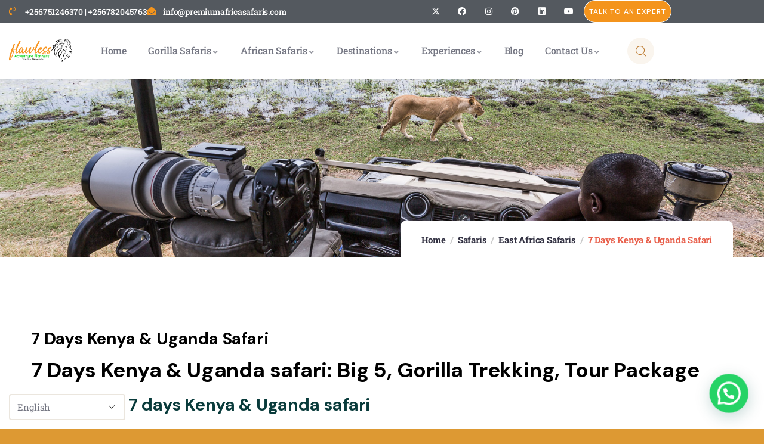

--- FILE ---
content_type: text/html; charset=UTF-8
request_url: https://www.premiumafricasafaris.com/safaris/east-africa-safaris/7-days-kenya-uganda-safari/
body_size: 47232
content:
<!DOCTYPE html>
<html lang="en-US" class="no-js">
<head>
	<meta http-equiv="content-type" content="text/html; charset=UTF-8">
	<meta name="viewport" content="width=device-width, initial-scale=1">
	<link rel="profile" href="https://gmpg.org/xfn/11">
	<meta name='robots' content='index, follow, max-image-preview:large, max-snippet:-1, max-video-preview:-1' />

	<!-- This site is optimized with the Yoast SEO plugin v26.7 - https://yoast.com/wordpress/plugins/seo/ -->
	<title>7 days Kenya &amp; Uganda safari: Big 5, Gorilla trekking, tour package</title>
	<meta name="description" content="Experience the best of the 7 days Kenya &amp; Uganda safari, a combined big 5 game, wildebeest migration in Maasai Mara and gorilla trekking..." />
	<link rel="canonical" href="https://www.premiumafricasafaris.com/safaris/east-africa-safaris/7-days-kenya-uganda-safari/" />
	<meta property="og:locale" content="en_US" />
	<meta property="og:type" content="article" />
	<meta property="og:title" content="7 days Kenya &amp; Uganda safari: Big 5, Gorilla trekking, tour package" />
	<meta property="og:description" content="Experience the best of the 7 days Kenya &amp; Uganda safari, a combined big 5 game, wildebeest migration in Maasai Mara and gorilla trekking..." />
	<meta property="og:url" content="https://www.premiumafricasafaris.com/safaris/east-africa-safaris/7-days-kenya-uganda-safari/" />
	<meta property="og:site_name" content="Premium Africa Safaris" />
	<meta property="article:modified_time" content="2025-07-30T06:32:58+00:00" />
	<meta property="og:image" content="https://www.premiumafricasafaris.com/wp-content/uploads/2024/01/7-Days-Kenya-Uganda-Safari-.jpg" />
	<meta property="og:image:width" content="1300" />
	<meta property="og:image:height" content="550" />
	<meta property="og:image:type" content="image/jpeg" />
	<meta name="twitter:card" content="summary_large_image" />
	<meta name="twitter:label1" content="Est. reading time" />
	<meta name="twitter:data1" content="5 minutes" />
	<script type="application/ld+json" class="yoast-schema-graph">{"@context":"https://schema.org","@graph":[{"@type":"WebPage","@id":"https://www.premiumafricasafaris.com/safaris/east-africa-safaris/7-days-kenya-uganda-safari/","url":"https://www.premiumafricasafaris.com/safaris/east-africa-safaris/7-days-kenya-uganda-safari/","name":"7 days Kenya & Uganda safari: Big 5, Gorilla trekking, tour package","isPartOf":{"@id":"https://www.premiumafricasafaris.com/#website"},"primaryImageOfPage":{"@id":"https://www.premiumafricasafaris.com/safaris/east-africa-safaris/7-days-kenya-uganda-safari/#primaryimage"},"image":{"@id":"https://www.premiumafricasafaris.com/safaris/east-africa-safaris/7-days-kenya-uganda-safari/#primaryimage"},"thumbnailUrl":"https://www.premiumafricasafaris.com/wp-content/uploads/2024/01/7-Days-Kenya-Uganda-Safari-.jpg","datePublished":"2023-04-14T14:12:10+00:00","dateModified":"2025-07-30T06:32:58+00:00","description":"Experience the best of the 7 days Kenya & Uganda safari, a combined big 5 game, wildebeest migration in Maasai Mara and gorilla trekking...","breadcrumb":{"@id":"https://www.premiumafricasafaris.com/safaris/east-africa-safaris/7-days-kenya-uganda-safari/#breadcrumb"},"inLanguage":"en-US","potentialAction":[{"@type":"ReadAction","target":["https://www.premiumafricasafaris.com/safaris/east-africa-safaris/7-days-kenya-uganda-safari/"]}]},{"@type":"ImageObject","inLanguage":"en-US","@id":"https://www.premiumafricasafaris.com/safaris/east-africa-safaris/7-days-kenya-uganda-safari/#primaryimage","url":"https://www.premiumafricasafaris.com/wp-content/uploads/2024/01/7-Days-Kenya-Uganda-Safari-.jpg","contentUrl":"https://www.premiumafricasafaris.com/wp-content/uploads/2024/01/7-Days-Kenya-Uganda-Safari-.jpg","width":1300,"height":550,"caption":"7 Days Kenya & Uganda Safari"},{"@type":"BreadcrumbList","@id":"https://www.premiumafricasafaris.com/safaris/east-africa-safaris/7-days-kenya-uganda-safari/#breadcrumb","itemListElement":[{"@type":"ListItem","position":1,"name":"Home","item":"https://www.premiumafricasafaris.com/"},{"@type":"ListItem","position":2,"name":"Safaris","item":"https://www.premiumafricasafaris.com/safaris/"},{"@type":"ListItem","position":3,"name":"East Africa Safaris","item":"https://www.premiumafricasafaris.com/safaris/east-africa-safaris/"},{"@type":"ListItem","position":4,"name":"7 Days Kenya &#038; Uganda Safari"}]},{"@type":"WebSite","@id":"https://www.premiumafricasafaris.com/#website","url":"https://www.premiumafricasafaris.com/","name":"Premium Africa Safaris","description":"Premium Africa safaris offers the best gorilla trekking tours in Uganda &amp; Rwanda, combined with wildlife &amp; cultural tours, Kenya and Tanzania.","publisher":{"@id":"https://www.premiumafricasafaris.com/#organization"},"potentialAction":[{"@type":"SearchAction","target":{"@type":"EntryPoint","urlTemplate":"https://www.premiumafricasafaris.com/?s={search_term_string}"},"query-input":{"@type":"PropertyValueSpecification","valueRequired":true,"valueName":"search_term_string"}}],"inLanguage":"en-US"},{"@type":"Organization","@id":"https://www.premiumafricasafaris.com/#organization","name":"Premium Africa Safaris","url":"https://www.premiumafricasafaris.com/","logo":{"@type":"ImageObject","inLanguage":"en-US","@id":"https://www.premiumafricasafaris.com/#/schema/logo/image/","url":"https://www.premiumafricasafaris.com/wp-content/uploads/2023/03/flawless-adventure-Planners-Logo-1.png","contentUrl":"https://www.premiumafricasafaris.com/wp-content/uploads/2023/03/flawless-adventure-Planners-Logo-1.png","width":1487,"height":553,"caption":"Premium Africa Safaris"},"image":{"@id":"https://www.premiumafricasafaris.com/#/schema/logo/image/"}}]}</script>
	<!-- / Yoast SEO plugin. -->


<link rel='dns-prefetch' href='//widget.trustpilot.com' />
<link rel='dns-prefetch' href='//fonts.googleapis.com' />
<link rel="alternate" type="application/rss+xml" title="Premium Africa Safaris &raquo; Feed" href="https://www.premiumafricasafaris.com/feed/" />
<link rel="alternate" type="application/rss+xml" title="Premium Africa Safaris &raquo; Comments Feed" href="https://www.premiumafricasafaris.com/comments/feed/" />
<link rel="alternate" title="oEmbed (JSON)" type="application/json+oembed" href="https://www.premiumafricasafaris.com/wp-json/oembed/1.0/embed?url=https%3A%2F%2Fwww.premiumafricasafaris.com%2Fsafaris%2Feast-africa-safaris%2F7-days-kenya-uganda-safari%2F" />
<link rel="alternate" title="oEmbed (XML)" type="text/xml+oembed" href="https://www.premiumafricasafaris.com/wp-json/oembed/1.0/embed?url=https%3A%2F%2Fwww.premiumafricasafaris.com%2Fsafaris%2Feast-africa-safaris%2F7-days-kenya-uganda-safari%2F&#038;format=xml" />
<style id='wp-img-auto-sizes-contain-inline-css' type='text/css'>
img:is([sizes=auto i],[sizes^="auto," i]){contain-intrinsic-size:3000px 1500px}
/*# sourceURL=wp-img-auto-sizes-contain-inline-css */
</style>
<link rel='stylesheet' id='babe-admin-elementor-style-css' href='https://www.premiumafricasafaris.com/wp-content/plugins/ba-book-everything/css/admin/babe-admin-elementor.css?ver=6.9' type='text/css' media='all' />
<style id='wp-emoji-styles-inline-css' type='text/css'>

	img.wp-smiley, img.emoji {
		display: inline !important;
		border: none !important;
		box-shadow: none !important;
		height: 1em !important;
		width: 1em !important;
		margin: 0 0.07em !important;
		vertical-align: -0.1em !important;
		background: none !important;
		padding: 0 !important;
	}
/*# sourceURL=wp-emoji-styles-inline-css */
</style>
<link rel='stylesheet' id='wp-block-library-css' href='https://www.premiumafricasafaris.com/wp-includes/css/dist/block-library/style.min.css?ver=6.9' type='text/css' media='all' />
<style id='wp-block-library-theme-inline-css' type='text/css'>
.wp-block-audio :where(figcaption){color:#555;font-size:13px;text-align:center}.is-dark-theme .wp-block-audio :where(figcaption){color:#ffffffa6}.wp-block-audio{margin:0 0 1em}.wp-block-code{border:1px solid #ccc;border-radius:4px;font-family:Menlo,Consolas,monaco,monospace;padding:.8em 1em}.wp-block-embed :where(figcaption){color:#555;font-size:13px;text-align:center}.is-dark-theme .wp-block-embed :where(figcaption){color:#ffffffa6}.wp-block-embed{margin:0 0 1em}.blocks-gallery-caption{color:#555;font-size:13px;text-align:center}.is-dark-theme .blocks-gallery-caption{color:#ffffffa6}:root :where(.wp-block-image figcaption){color:#555;font-size:13px;text-align:center}.is-dark-theme :root :where(.wp-block-image figcaption){color:#ffffffa6}.wp-block-image{margin:0 0 1em}.wp-block-pullquote{border-bottom:4px solid;border-top:4px solid;color:currentColor;margin-bottom:1.75em}.wp-block-pullquote :where(cite),.wp-block-pullquote :where(footer),.wp-block-pullquote__citation{color:currentColor;font-size:.8125em;font-style:normal;text-transform:uppercase}.wp-block-quote{border-left:.25em solid;margin:0 0 1.75em;padding-left:1em}.wp-block-quote cite,.wp-block-quote footer{color:currentColor;font-size:.8125em;font-style:normal;position:relative}.wp-block-quote:where(.has-text-align-right){border-left:none;border-right:.25em solid;padding-left:0;padding-right:1em}.wp-block-quote:where(.has-text-align-center){border:none;padding-left:0}.wp-block-quote.is-large,.wp-block-quote.is-style-large,.wp-block-quote:where(.is-style-plain){border:none}.wp-block-search .wp-block-search__label{font-weight:700}.wp-block-search__button{border:1px solid #ccc;padding:.375em .625em}:where(.wp-block-group.has-background){padding:1.25em 2.375em}.wp-block-separator.has-css-opacity{opacity:.4}.wp-block-separator{border:none;border-bottom:2px solid;margin-left:auto;margin-right:auto}.wp-block-separator.has-alpha-channel-opacity{opacity:1}.wp-block-separator:not(.is-style-wide):not(.is-style-dots){width:100px}.wp-block-separator.has-background:not(.is-style-dots){border-bottom:none;height:1px}.wp-block-separator.has-background:not(.is-style-wide):not(.is-style-dots){height:2px}.wp-block-table{margin:0 0 1em}.wp-block-table td,.wp-block-table th{word-break:normal}.wp-block-table :where(figcaption){color:#555;font-size:13px;text-align:center}.is-dark-theme .wp-block-table :where(figcaption){color:#ffffffa6}.wp-block-video :where(figcaption){color:#555;font-size:13px;text-align:center}.is-dark-theme .wp-block-video :where(figcaption){color:#ffffffa6}.wp-block-video{margin:0 0 1em}:root :where(.wp-block-template-part.has-background){margin-bottom:0;margin-top:0;padding:1.25em 2.375em}
/*# sourceURL=/wp-includes/css/dist/block-library/theme.min.css */
</style>
<style id='classic-theme-styles-inline-css' type='text/css'>
/*! This file is auto-generated */
.wp-block-button__link{color:#fff;background-color:#32373c;border-radius:9999px;box-shadow:none;text-decoration:none;padding:calc(.667em + 2px) calc(1.333em + 2px);font-size:1.125em}.wp-block-file__button{background:#32373c;color:#fff;text-decoration:none}
/*# sourceURL=/wp-includes/css/classic-themes.min.css */
</style>
<style id='joinchat-button-style-inline-css' type='text/css'>
.wp-block-joinchat-button{border:none!important;text-align:center}.wp-block-joinchat-button figure{display:table;margin:0 auto;padding:0}.wp-block-joinchat-button figcaption{font:normal normal 400 .6em/2em var(--wp--preset--font-family--system-font,sans-serif);margin:0;padding:0}.wp-block-joinchat-button .joinchat-button__qr{background-color:#fff;border:6px solid #25d366;border-radius:30px;box-sizing:content-box;display:block;height:200px;margin:auto;overflow:hidden;padding:10px;width:200px}.wp-block-joinchat-button .joinchat-button__qr canvas,.wp-block-joinchat-button .joinchat-button__qr img{display:block;margin:auto}.wp-block-joinchat-button .joinchat-button__link{align-items:center;background-color:#25d366;border:6px solid #25d366;border-radius:30px;display:inline-flex;flex-flow:row nowrap;justify-content:center;line-height:1.25em;margin:0 auto;text-decoration:none}.wp-block-joinchat-button .joinchat-button__link:before{background:transparent var(--joinchat-ico) no-repeat center;background-size:100%;content:"";display:block;height:1.5em;margin:-.75em .75em -.75em 0;width:1.5em}.wp-block-joinchat-button figure+.joinchat-button__link{margin-top:10px}@media (orientation:landscape)and (min-height:481px),(orientation:portrait)and (min-width:481px){.wp-block-joinchat-button.joinchat-button--qr-only figure+.joinchat-button__link{display:none}}@media (max-width:480px),(orientation:landscape)and (max-height:480px){.wp-block-joinchat-button figure{display:none}}

/*# sourceURL=https://www.premiumafricasafaris.com/wp-content/plugins/creame-whatsapp-me/gutenberg/build/style-index.css */
</style>
<style id='global-styles-inline-css' type='text/css'>
:root{--wp--preset--aspect-ratio--square: 1;--wp--preset--aspect-ratio--4-3: 4/3;--wp--preset--aspect-ratio--3-4: 3/4;--wp--preset--aspect-ratio--3-2: 3/2;--wp--preset--aspect-ratio--2-3: 2/3;--wp--preset--aspect-ratio--16-9: 16/9;--wp--preset--aspect-ratio--9-16: 9/16;--wp--preset--color--black: #000000;--wp--preset--color--cyan-bluish-gray: #abb8c3;--wp--preset--color--white: #ffffff;--wp--preset--color--pale-pink: #f78da7;--wp--preset--color--vivid-red: #cf2e2e;--wp--preset--color--luminous-vivid-orange: #ff6900;--wp--preset--color--luminous-vivid-amber: #fcb900;--wp--preset--color--light-green-cyan: #7bdcb5;--wp--preset--color--vivid-green-cyan: #00d084;--wp--preset--color--pale-cyan-blue: #8ed1fc;--wp--preset--color--vivid-cyan-blue: #0693e3;--wp--preset--color--vivid-purple: #9b51e0;--wp--preset--gradient--vivid-cyan-blue-to-vivid-purple: linear-gradient(135deg,rgb(6,147,227) 0%,rgb(155,81,224) 100%);--wp--preset--gradient--light-green-cyan-to-vivid-green-cyan: linear-gradient(135deg,rgb(122,220,180) 0%,rgb(0,208,130) 100%);--wp--preset--gradient--luminous-vivid-amber-to-luminous-vivid-orange: linear-gradient(135deg,rgb(252,185,0) 0%,rgb(255,105,0) 100%);--wp--preset--gradient--luminous-vivid-orange-to-vivid-red: linear-gradient(135deg,rgb(255,105,0) 0%,rgb(207,46,46) 100%);--wp--preset--gradient--very-light-gray-to-cyan-bluish-gray: linear-gradient(135deg,rgb(238,238,238) 0%,rgb(169,184,195) 100%);--wp--preset--gradient--cool-to-warm-spectrum: linear-gradient(135deg,rgb(74,234,220) 0%,rgb(151,120,209) 20%,rgb(207,42,186) 40%,rgb(238,44,130) 60%,rgb(251,105,98) 80%,rgb(254,248,76) 100%);--wp--preset--gradient--blush-light-purple: linear-gradient(135deg,rgb(255,206,236) 0%,rgb(152,150,240) 100%);--wp--preset--gradient--blush-bordeaux: linear-gradient(135deg,rgb(254,205,165) 0%,rgb(254,45,45) 50%,rgb(107,0,62) 100%);--wp--preset--gradient--luminous-dusk: linear-gradient(135deg,rgb(255,203,112) 0%,rgb(199,81,192) 50%,rgb(65,88,208) 100%);--wp--preset--gradient--pale-ocean: linear-gradient(135deg,rgb(255,245,203) 0%,rgb(182,227,212) 50%,rgb(51,167,181) 100%);--wp--preset--gradient--electric-grass: linear-gradient(135deg,rgb(202,248,128) 0%,rgb(113,206,126) 100%);--wp--preset--gradient--midnight: linear-gradient(135deg,rgb(2,3,129) 0%,rgb(40,116,252) 100%);--wp--preset--font-size--small: 13px;--wp--preset--font-size--medium: 20px;--wp--preset--font-size--large: 36px;--wp--preset--font-size--x-large: 42px;--wp--preset--spacing--20: 0.44rem;--wp--preset--spacing--30: 0.67rem;--wp--preset--spacing--40: 1rem;--wp--preset--spacing--50: 1.5rem;--wp--preset--spacing--60: 2.25rem;--wp--preset--spacing--70: 3.38rem;--wp--preset--spacing--80: 5.06rem;--wp--preset--shadow--natural: 6px 6px 9px rgba(0, 0, 0, 0.2);--wp--preset--shadow--deep: 12px 12px 50px rgba(0, 0, 0, 0.4);--wp--preset--shadow--sharp: 6px 6px 0px rgba(0, 0, 0, 0.2);--wp--preset--shadow--outlined: 6px 6px 0px -3px rgb(255, 255, 255), 6px 6px rgb(0, 0, 0);--wp--preset--shadow--crisp: 6px 6px 0px rgb(0, 0, 0);}:where(.is-layout-flex){gap: 0.5em;}:where(.is-layout-grid){gap: 0.5em;}body .is-layout-flex{display: flex;}.is-layout-flex{flex-wrap: wrap;align-items: center;}.is-layout-flex > :is(*, div){margin: 0;}body .is-layout-grid{display: grid;}.is-layout-grid > :is(*, div){margin: 0;}:where(.wp-block-columns.is-layout-flex){gap: 2em;}:where(.wp-block-columns.is-layout-grid){gap: 2em;}:where(.wp-block-post-template.is-layout-flex){gap: 1.25em;}:where(.wp-block-post-template.is-layout-grid){gap: 1.25em;}.has-black-color{color: var(--wp--preset--color--black) !important;}.has-cyan-bluish-gray-color{color: var(--wp--preset--color--cyan-bluish-gray) !important;}.has-white-color{color: var(--wp--preset--color--white) !important;}.has-pale-pink-color{color: var(--wp--preset--color--pale-pink) !important;}.has-vivid-red-color{color: var(--wp--preset--color--vivid-red) !important;}.has-luminous-vivid-orange-color{color: var(--wp--preset--color--luminous-vivid-orange) !important;}.has-luminous-vivid-amber-color{color: var(--wp--preset--color--luminous-vivid-amber) !important;}.has-light-green-cyan-color{color: var(--wp--preset--color--light-green-cyan) !important;}.has-vivid-green-cyan-color{color: var(--wp--preset--color--vivid-green-cyan) !important;}.has-pale-cyan-blue-color{color: var(--wp--preset--color--pale-cyan-blue) !important;}.has-vivid-cyan-blue-color{color: var(--wp--preset--color--vivid-cyan-blue) !important;}.has-vivid-purple-color{color: var(--wp--preset--color--vivid-purple) !important;}.has-black-background-color{background-color: var(--wp--preset--color--black) !important;}.has-cyan-bluish-gray-background-color{background-color: var(--wp--preset--color--cyan-bluish-gray) !important;}.has-white-background-color{background-color: var(--wp--preset--color--white) !important;}.has-pale-pink-background-color{background-color: var(--wp--preset--color--pale-pink) !important;}.has-vivid-red-background-color{background-color: var(--wp--preset--color--vivid-red) !important;}.has-luminous-vivid-orange-background-color{background-color: var(--wp--preset--color--luminous-vivid-orange) !important;}.has-luminous-vivid-amber-background-color{background-color: var(--wp--preset--color--luminous-vivid-amber) !important;}.has-light-green-cyan-background-color{background-color: var(--wp--preset--color--light-green-cyan) !important;}.has-vivid-green-cyan-background-color{background-color: var(--wp--preset--color--vivid-green-cyan) !important;}.has-pale-cyan-blue-background-color{background-color: var(--wp--preset--color--pale-cyan-blue) !important;}.has-vivid-cyan-blue-background-color{background-color: var(--wp--preset--color--vivid-cyan-blue) !important;}.has-vivid-purple-background-color{background-color: var(--wp--preset--color--vivid-purple) !important;}.has-black-border-color{border-color: var(--wp--preset--color--black) !important;}.has-cyan-bluish-gray-border-color{border-color: var(--wp--preset--color--cyan-bluish-gray) !important;}.has-white-border-color{border-color: var(--wp--preset--color--white) !important;}.has-pale-pink-border-color{border-color: var(--wp--preset--color--pale-pink) !important;}.has-vivid-red-border-color{border-color: var(--wp--preset--color--vivid-red) !important;}.has-luminous-vivid-orange-border-color{border-color: var(--wp--preset--color--luminous-vivid-orange) !important;}.has-luminous-vivid-amber-border-color{border-color: var(--wp--preset--color--luminous-vivid-amber) !important;}.has-light-green-cyan-border-color{border-color: var(--wp--preset--color--light-green-cyan) !important;}.has-vivid-green-cyan-border-color{border-color: var(--wp--preset--color--vivid-green-cyan) !important;}.has-pale-cyan-blue-border-color{border-color: var(--wp--preset--color--pale-cyan-blue) !important;}.has-vivid-cyan-blue-border-color{border-color: var(--wp--preset--color--vivid-cyan-blue) !important;}.has-vivid-purple-border-color{border-color: var(--wp--preset--color--vivid-purple) !important;}.has-vivid-cyan-blue-to-vivid-purple-gradient-background{background: var(--wp--preset--gradient--vivid-cyan-blue-to-vivid-purple) !important;}.has-light-green-cyan-to-vivid-green-cyan-gradient-background{background: var(--wp--preset--gradient--light-green-cyan-to-vivid-green-cyan) !important;}.has-luminous-vivid-amber-to-luminous-vivid-orange-gradient-background{background: var(--wp--preset--gradient--luminous-vivid-amber-to-luminous-vivid-orange) !important;}.has-luminous-vivid-orange-to-vivid-red-gradient-background{background: var(--wp--preset--gradient--luminous-vivid-orange-to-vivid-red) !important;}.has-very-light-gray-to-cyan-bluish-gray-gradient-background{background: var(--wp--preset--gradient--very-light-gray-to-cyan-bluish-gray) !important;}.has-cool-to-warm-spectrum-gradient-background{background: var(--wp--preset--gradient--cool-to-warm-spectrum) !important;}.has-blush-light-purple-gradient-background{background: var(--wp--preset--gradient--blush-light-purple) !important;}.has-blush-bordeaux-gradient-background{background: var(--wp--preset--gradient--blush-bordeaux) !important;}.has-luminous-dusk-gradient-background{background: var(--wp--preset--gradient--luminous-dusk) !important;}.has-pale-ocean-gradient-background{background: var(--wp--preset--gradient--pale-ocean) !important;}.has-electric-grass-gradient-background{background: var(--wp--preset--gradient--electric-grass) !important;}.has-midnight-gradient-background{background: var(--wp--preset--gradient--midnight) !important;}.has-small-font-size{font-size: var(--wp--preset--font-size--small) !important;}.has-medium-font-size{font-size: var(--wp--preset--font-size--medium) !important;}.has-large-font-size{font-size: var(--wp--preset--font-size--large) !important;}.has-x-large-font-size{font-size: var(--wp--preset--font-size--x-large) !important;}
:where(.wp-block-post-template.is-layout-flex){gap: 1.25em;}:where(.wp-block-post-template.is-layout-grid){gap: 1.25em;}
:where(.wp-block-term-template.is-layout-flex){gap: 1.25em;}:where(.wp-block-term-template.is-layout-grid){gap: 1.25em;}
:where(.wp-block-columns.is-layout-flex){gap: 2em;}:where(.wp-block-columns.is-layout-grid){gap: 2em;}
:root :where(.wp-block-pullquote){font-size: 1.5em;line-height: 1.6;}
/*# sourceURL=global-styles-inline-css */
</style>
<link rel='stylesheet' id='babe-ion-rangeslider-css-css' href='https://www.premiumafricasafaris.com/wp-content/plugins/ba-book-everything/js/ion.rangeSlider/ion.rangeSlider.min.css?ver=1.8.17' type='text/css' media='all' />
<link rel='stylesheet' id='babe-daterangepicker-style-css' href='https://www.premiumafricasafaris.com/wp-content/plugins/ba-book-everything/css/daterangepicker.css?ver=1.8.17' type='text/css' media='all' />
<link rel='stylesheet' id='babe-select2-style-css' href='https://www.premiumafricasafaris.com/wp-content/plugins/ba-book-everything/css/select2.min.css?ver=1.8.17' type='text/css' media='all' />
<link rel='stylesheet' id='babe-modal-style-css' href='https://www.premiumafricasafaris.com/wp-content/plugins/ba-book-everything/css/babe-modal.css?ver=1.8.17' type='text/css' media='all' />
<link rel='stylesheet' id='jquery-ui-style-css' href='https://www.premiumafricasafaris.com/wp-content/plugins/ba-book-everything/css/jquery-ui.min.css?ver=1.8.17' type='text/css' media='all' />
<link rel='stylesheet' id='babe-fontawesome-css' href='https://www.premiumafricasafaris.com/wp-content/plugins/ba-book-everything/fonts/fontawesome-free/css/all.min.css?ver=1.8.17' type='text/css' media='all' />
<link rel='stylesheet' id='babe-style-css' href='https://www.premiumafricasafaris.com/wp-content/plugins/ba-book-everything/css/babe-style.css?ver=1.8.17' type='text/css' media='all' />
<link rel='stylesheet' id='tevily-themer-css' href='https://www.premiumafricasafaris.com/wp-content/plugins/tevily-themer/assets/css/style.css?ver=6.9' type='text/css' media='all' />
<link rel='stylesheet' id='elementor-frontend-css' href='https://www.premiumafricasafaris.com/wp-content/plugins/elementor/assets/css/frontend.min.css?ver=3.34.1' type='text/css' media='all' />
<link rel='stylesheet' id='widget-icon-list-css' href='https://www.premiumafricasafaris.com/wp-content/plugins/elementor/assets/css/widget-icon-list.min.css?ver=3.34.1' type='text/css' media='all' />
<link rel='stylesheet' id='widget-icon-box-css' href='https://www.premiumafricasafaris.com/wp-content/plugins/elementor/assets/css/widget-icon-box.min.css?ver=3.34.1' type='text/css' media='all' />
<link rel='stylesheet' id='widget-social-icons-css' href='https://www.premiumafricasafaris.com/wp-content/plugins/elementor/assets/css/widget-social-icons.min.css?ver=3.34.1' type='text/css' media='all' />
<style id='woocommerce-inline-inline-css' type='text/css'>
.woocommerce form .form-row .required { visibility: visible; }
/*# sourceURL=woocommerce-inline-inline-css */
</style>
<link rel='stylesheet' id='elementor-post-21-css' href='https://www.premiumafricasafaris.com/wp-content/uploads/elementor/css/post-21.css?ver=1768815783' type='text/css' media='all' />
<link rel='stylesheet' id='elementor-post-865-css' href='https://www.premiumafricasafaris.com/wp-content/uploads/elementor/css/post-865.css?ver=1768815783' type='text/css' media='all' />
<link rel='stylesheet' id='elementor-post-866-css' href='https://www.premiumafricasafaris.com/wp-content/uploads/elementor/css/post-866.css?ver=1768815783' type='text/css' media='all' />
<link rel='stylesheet' id='tevily-fonts-css' href='https://fonts.googleapis.com/css2?family=DM+Sans:wght@400;500;700&#038;display=swap' type='text/css' media='all' />
<link rel='stylesheet' id='dashicons-css' href='https://www.premiumafricasafaris.com/wp-includes/css/dashicons.min.css?ver=6.9' type='text/css' media='all' />
<link rel='stylesheet' id='swiper-css' href='https://www.premiumafricasafaris.com/wp-content/plugins/elementor/assets/lib/swiper/v8/css/swiper.min.css?ver=8.4.5' type='text/css' media='all' />
<link rel='stylesheet' id='magnific-css' href='https://www.premiumafricasafaris.com/wp-content/themes/tevily/assets/js/magnific/magnific-popup.css?ver=6.9' type='text/css' media='all' />
<link rel='stylesheet' id='mcustomscrollbar-css' href='https://www.premiumafricasafaris.com/wp-content/themes/tevily/assets/js/scroll/jquery.mCustomScrollbar.min.css?ver=6.9' type='text/css' media='all' />
<link rel='stylesheet' id='fontawesome-css' href='https://www.premiumafricasafaris.com/wp-content/themes/tevily/assets/css/fontawesome/css/all.min.css?ver=6.9' type='text/css' media='all' />
<link rel='stylesheet' id='line-awesome-css' href='https://www.premiumafricasafaris.com/wp-content/themes/tevily/assets/css/line-awesome/css/line-awesome.min.css?ver=6.9' type='text/css' media='all' />
<link rel='stylesheet' id='tevily-style-css' href='https://www.premiumafricasafaris.com/wp-content/themes/tevily/style.css?ver=6.9' type='text/css' media='all' />
<link rel='stylesheet' id='bootstrap-css' href='https://www.premiumafricasafaris.com/wp-content/themes/tevily/assets/css/bootstrap.css?ver=1.2.8' type='text/css' media='all' />
<link rel='stylesheet' id='tevily-template-css' href='https://www.premiumafricasafaris.com/wp-content/themes/tevily/assets/css/template.css?ver=1.2.8' type='text/css' media='all' />
<link rel='stylesheet' id='tevily-booking-css' href='https://www.premiumafricasafaris.com/wp-content/themes/tevily/assets/css/booking.css?ver=1.2.8' type='text/css' media='all' />
<link rel='stylesheet' id='tevily-woocoomerce-css' href='https://www.premiumafricasafaris.com/wp-content/themes/tevily/assets/css/woocommerce.css?ver=1.2.8' type='text/css' media='all' />
<link rel='stylesheet' id='tevily-custom-style-color-css' href='https://www.premiumafricasafaris.com/wp-content/themes/tevily/assets/css/custom_script.css?ver=6.9' type='text/css' media='all' />
<style id='tevily-custom-style-color-inline-css' type='text/css'>
 :root{--tevily-footer-bg-color: #DD9933;} 
/*# sourceURL=tevily-custom-style-color-inline-css */
</style>
<link rel='stylesheet' id='elementor-gf-local-roboto-css' href='https://www.premiumafricasafaris.com/wp-content/uploads/elementor/google-fonts/css/roboto.css?ver=1742263689' type='text/css' media='all' />
<link rel='stylesheet' id='elementor-gf-local-robotoslab-css' href='https://www.premiumafricasafaris.com/wp-content/uploads/elementor/google-fonts/css/robotoslab.css?ver=1742263695' type='text/css' media='all' />
<link rel='stylesheet' id='elementor-icons-shared-0-css' href='https://www.premiumafricasafaris.com/wp-content/plugins/elementor/assets/lib/font-awesome/css/fontawesome.min.css?ver=5.15.3' type='text/css' media='all' />
<link rel='stylesheet' id='elementor-icons-fa-solid-css' href='https://www.premiumafricasafaris.com/wp-content/plugins/elementor/assets/lib/font-awesome/css/solid.min.css?ver=5.15.3' type='text/css' media='all' />
<link rel='stylesheet' id='elementor-icons-fa-brands-css' href='https://www.premiumafricasafaris.com/wp-content/plugins/elementor/assets/lib/font-awesome/css/brands.min.css?ver=5.15.3' type='text/css' media='all' />
<script type="text/javascript" src="https://www.premiumafricasafaris.com/wp-includes/js/jquery/jquery.min.js?ver=3.7.1" id="jquery-core-js"></script>
<script type="text/javascript" src="https://www.premiumafricasafaris.com/wp-includes/js/jquery/jquery-migrate.min.js?ver=3.4.1" id="jquery-migrate-js"></script>
<script type="text/javascript" id="ajax-form-js-extra">
/* <![CDATA[ */
var form_ajax_object = {"ajaxurl":"https://www.premiumafricasafaris.com/wp-admin/admin-ajax.php","redirecturl":"https://www.premiumafricasafaris.com","security_nonce":"966db91003"};
//# sourceURL=ajax-form-js-extra
/* ]]> */
</script>
<script type="text/javascript" src="https://www.premiumafricasafaris.com/wp-content/plugins/tevily-themer/assets/js/ajax-form.js?ver=6.9" id="ajax-form-js"></script>
<script type="text/javascript" id="tp-js-js-extra">
/* <![CDATA[ */
var trustpilot_settings = {"key":"gwK1l2eHobT9hd1Z","TrustpilotScriptUrl":"https://invitejs.trustpilot.com/tp.min.js","IntegrationAppUrl":"//ecommscript-integrationapp.trustpilot.com","PreviewScriptUrl":"//ecommplugins-scripts.trustpilot.com/v2.1/js/preview.min.js","PreviewCssUrl":"//ecommplugins-scripts.trustpilot.com/v2.1/css/preview.min.css","PreviewWPCssUrl":"//ecommplugins-scripts.trustpilot.com/v2.1/css/preview_wp.css","WidgetScriptUrl":"//widget.trustpilot.com/bootstrap/v5/tp.widget.bootstrap.min.js"};
//# sourceURL=tp-js-js-extra
/* ]]> */
</script>
<script type="text/javascript" src="https://www.premiumafricasafaris.com/wp-content/plugins/trustpilot-reviews/review/assets/js/headerScript.min.js?ver=1.0&#039; async=&#039;async" id="tp-js-js"></script>
<script type="text/javascript" src="//widget.trustpilot.com/bootstrap/v5/tp.widget.bootstrap.min.js?ver=1.0&#039; async=&#039;async" id="widget-bootstrap-js"></script>
<script type="text/javascript" id="trustbox-js-extra">
/* <![CDATA[ */
var trustbox_settings = {"page":null,"sku":null,"name":null};
var trustpilot_trustbox_settings = {"trustboxes":[{"enabled":"enabled","snippet":"[base64]","customizations":"[base64]","defaults":"[base64]","page":"landing","position":"after","corner":"top: #{Y}px; left: #{X}px;","paddingx":"","paddingy":"25","zindex":"1000","clear":"both","xpaths":"[base64]","sku":"TRUSTPILOT_SKU_VALUE_","name":"","widgetName":"Review Collector","repeatable":false,"uuid":"e4d0026b-18ed-8507-215c-f94faa8c54c7","error":null,"repeatXpath":{"xpathById":{"prefix":"","suffix":""},"xpathFromRoot":{"prefix":"","suffix":""}},"width":"100%","height":"52px","locale":"en-US"}]};
//# sourceURL=trustbox-js-extra
/* ]]> */
</script>
<script type="text/javascript" src="https://www.premiumafricasafaris.com/wp-content/plugins/trustpilot-reviews/review/assets/js/trustBoxScript.min.js?ver=1.0&#039; async=&#039;async" id="trustbox-js"></script>
<script type="text/javascript" src="https://www.premiumafricasafaris.com/wp-content/plugins/woocommerce/assets/js/jquery-blockui/jquery.blockUI.min.js?ver=2.7.0-wc.10.4.3" id="wc-jquery-blockui-js" defer="defer" data-wp-strategy="defer"></script>
<script type="text/javascript" src="https://www.premiumafricasafaris.com/wp-content/plugins/woocommerce/assets/js/js-cookie/js.cookie.min.js?ver=2.1.4-wc.10.4.3" id="wc-js-cookie-js" defer="defer" data-wp-strategy="defer"></script>
<script type="text/javascript" id="woocommerce-js-extra">
/* <![CDATA[ */
var woocommerce_params = {"ajax_url":"/wp-admin/admin-ajax.php","wc_ajax_url":"/?wc-ajax=%%endpoint%%","i18n_password_show":"Show password","i18n_password_hide":"Hide password"};
//# sourceURL=woocommerce-js-extra
/* ]]> */
</script>
<script type="text/javascript" src="https://www.premiumafricasafaris.com/wp-content/plugins/woocommerce/assets/js/frontend/woocommerce.min.js?ver=10.4.3" id="woocommerce-js" defer="defer" data-wp-strategy="defer"></script>
<script type="text/javascript" src="https://www.premiumafricasafaris.com/wp-content/themes/tevily/assets/js/bootstrap.min.js?ver=6.9" id="bootstrap-js"></script>
<script type="text/javascript" src="https://www.premiumafricasafaris.com/wp-content/themes/tevily/assets/js/scroll/jquery.mCustomScrollbar.min.js?ver=6.9" id="mcustomscrollbar-js"></script>
<script type="text/javascript" src="https://www.premiumafricasafaris.com/wp-content/themes/tevily/assets/js/magnific/jquery.magnific-popup.min.js?ver=6.9" id="jquery-magnific-popup-js"></script>
<script type="text/javascript" src="https://www.premiumafricasafaris.com/wp-content/plugins/woocommerce/assets/js/jquery-cookie/jquery.cookie.min.js?ver=1.4.1-wc.10.4.3" id="wc-jquery-cookie-js" defer="defer" data-wp-strategy="defer"></script>
<script type="text/javascript" src="https://www.premiumafricasafaris.com/wp-content/themes/tevily/assets/js/jquery.appear.js?ver=6.9" id="jquery-appear-js"></script>
<script type="text/javascript" src="https://www.premiumafricasafaris.com/wp-includes/js/imagesloaded.min.js?ver=5.0.0" id="imagesloaded-js"></script>
<script type="text/javascript" src="https://www.premiumafricasafaris.com/wp-includes/js/masonry.min.js?ver=4.2.2" id="masonry-js"></script>
<script type="text/javascript" src="https://www.premiumafricasafaris.com/wp-includes/js/jquery/jquery.masonry.min.js?ver=3.1.2b" id="jquery-masonry-js"></script>
<script type="text/javascript" src="https://www.premiumafricasafaris.com/wp-content/themes/tevily/assets/js/main.js?ver=6.9" id="tevily-main-js"></script>
<script type="text/javascript" src="https://www.premiumafricasafaris.com/wp-content/themes/tevily/assets/js/woocommerce.js?ver=6.9" id="tevily-woocommerce-js"></script>
<script type="text/javascript" id="wc-add-to-cart-js-extra">
/* <![CDATA[ */
var wc_add_to_cart_params = {"ajax_url":"/wp-admin/admin-ajax.php","wc_ajax_url":"/?wc-ajax=%%endpoint%%","i18n_view_cart":"View cart","cart_url":"https://www.premiumafricasafaris.com","is_cart":"","cart_redirect_after_add":"no"};
//# sourceURL=wc-add-to-cart-js-extra
/* ]]> */
</script>
<script type="text/javascript" src="https://www.premiumafricasafaris.com/wp-content/plugins/woocommerce/assets/js/frontend/add-to-cart.min.js?ver=10.4.3" id="wc-add-to-cart-js" defer="defer" data-wp-strategy="defer"></script>
<link rel="https://api.w.org/" href="https://www.premiumafricasafaris.com/wp-json/" /><link rel="alternate" title="JSON" type="application/json" href="https://www.premiumafricasafaris.com/wp-json/wp/v2/pages/14259" /><link rel="EditURI" type="application/rsd+xml" title="RSD" href="https://www.premiumafricasafaris.com/xmlrpc.php?rsd" />
<meta name="generator" content="WordPress 6.9" />
<meta name="generator" content="WooCommerce 10.4.3" />
<link rel='shortlink' href='https://www.premiumafricasafaris.com/?p=14259' />
<meta name="generator" content="Redux 4.5.10" /><script> var ajaxurl = "https://www.premiumafricasafaris.com/wp-admin/admin-ajax.php";</script><script> var ajaxurl = "https://www.premiumafricasafaris.com/wp-admin/admin-ajax.php";</script>	<noscript><style>.woocommerce-product-gallery{ opacity: 1 !important; }</style></noscript>
	<meta name="generator" content="Elementor 3.34.1; settings: css_print_method-external, google_font-enabled, font_display-swap">
			<style>
				.e-con.e-parent:nth-of-type(n+4):not(.e-lazyloaded):not(.e-no-lazyload),
				.e-con.e-parent:nth-of-type(n+4):not(.e-lazyloaded):not(.e-no-lazyload) * {
					background-image: none !important;
				}
				@media screen and (max-height: 1024px) {
					.e-con.e-parent:nth-of-type(n+3):not(.e-lazyloaded):not(.e-no-lazyload),
					.e-con.e-parent:nth-of-type(n+3):not(.e-lazyloaded):not(.e-no-lazyload) * {
						background-image: none !important;
					}
				}
				@media screen and (max-height: 640px) {
					.e-con.e-parent:nth-of-type(n+2):not(.e-lazyloaded):not(.e-no-lazyload),
					.e-con.e-parent:nth-of-type(n+2):not(.e-lazyloaded):not(.e-no-lazyload) * {
						background-image: none !important;
					}
				}
			</style>
					<style>header{ background: url('https://www.premiumafricasafaris.com/wp-content/uploads/2025/06/cropped-wildlife-tour-photography.jpg')!important; }</style>
	<style type="text/css" id="custom-background-css">
body.custom-background { background-color: #dd9933; }
</style>
	<link rel="icon" href="https://www.premiumafricasafaris.com/wp-content/uploads/2023/03/flawless-adventure-Planners-Logo-1-100x100.png" sizes="32x32" />
<link rel="icon" href="https://www.premiumafricasafaris.com/wp-content/uploads/2023/03/flawless-adventure-Planners-Logo-1-300x300.png" sizes="192x192" />
<link rel="apple-touch-icon" href="https://www.premiumafricasafaris.com/wp-content/uploads/2023/03/flawless-adventure-Planners-Logo-1-300x300.png" />
<meta name="msapplication-TileImage" content="https://www.premiumafricasafaris.com/wp-content/uploads/2023/03/flawless-adventure-Planners-Logo-1-300x300.png" />
	<meta name="google-site-verification" content="vdKEsAbjZZ6EcLiMmueAv_82I9VxkMAKpJ6sXK59LqI" />
</head>

<body class="wp-singular page-template-default page page-id-14259 page-child parent-pageid-14252 custom-background wp-custom-logo wp-theme-tevily theme-tevily woocommerce-no-js tevily-body-loading elementor-default elementor-kit-21">
	  <div class="tevily-page-loading"></div>
	
	<div class="wrapper-page"> <!--page-->
			 
		<header class="wp-site-header header-builder-frontend header-position-relative">
			
<div class="header-mobile header_mobile_screen">
  	
  	
		<div class="topbar-mobile">
			<div class="row">
				
				<div class="col-xl-4 col-lg-4 col-md-4 col-sm-4 col-12 topbar-left">

					<ul class="socials-2">
					   					     <li><a href="https://www.facebook.com/FlawlessAdventurePlanners/"><i class="fab fa-facebook-square"></i></a></li>
					    

					   					     <li><a href="https://www.instagram.com/flawlessadventureplanners/"><i class="fab fa-instagram"></i></a></li>
					     

					   					     <li><a href="https://x.com/f_adventure_p"><i class="fab fa-twitter"></i></a></li>
					     

					   					     <li><a href="https://www.linkedin.com/company/92895373/admin/dashboard/"><i class="fab fa-linkedin"></i></a></li>
					    

					   					     <li><a href="https://www.pinterest.com/flawlessadventureplanners/"><i class="fab fa-pinterest"></i></a></li>
					    
				
					   
					   
					    					     <li><a href="https://www.youtube.com/channel/UC1Zj3CRFzedFHPkueYWng4g"><i class="fab fa-youtube-square"></i></a></li>
					   					</ul>

				</div>

									<div class="col-12 col-xl-8 col-lg-8 col-md-8 col-sm-8 d-none d-xl-block d-lg-block d-md-block d-sm-block topbar-right">
						<div class="content-inner topbar-information">
							<a href="https://www.premiumafricasafaris.com/contact/">Talk To an Expert</a>						</div>
					</div>
								
			</div>
		</div>

		

  	<div class="header-mobile-content">
		<div class="header-content-inner clearfix"> 
		 
		  	<div class="header-left">
				<div class="logo-mobile">
									  	<a href="https://www.premiumafricasafaris.com/">
					 	<img src="https://www.premiumafricasafaris.com/wp-content/uploads/2025/05/flawless-adventure-Planners-Logo-1.png" alt="Premium Africa Safaris" />
				  	</a>
				</div>
		  	</div>

		  	<div class="header-right">
		  							<div class="gva-user">
						
					      					      <div class="login-account without-login">
					         <div class="profile">
					            <div class="avata-icon">
					               <i class="icon flaticon-user"></i>
					            </div>
					         </div>
					         <div class="user-account">
					            <ul class="my_account_nav_list">
					               <li>
					                  <a class="login-link" href="#" data-bs-toggle="modal" data-bs-target="#form-ajax-login-popup">
					                     <i class="icon far fa-user"></i>
					                     Login					                  </a>
					               </li>
					               <li>
					                  <a class="register-link" href="?action=register">
					                     <i class="icon fas fa-user-plus"></i> 
					                     Register					                  </a>
					               </li>
					            </ul>
					         </div>
					      </div>

						
					</div>
							 	
				<div class="canvas-mobile">
	<div class="canvas-menu gva-offcanvas">
	  	<a class="dropdown-toggle" data-canvas=".mobile" href="#"><i class="icon las la-bars"></i></a>
	</div>
	<div class="gva-offcanvas-content mobile">
		<div class="top-canvas">
					  	<a class="logo-mm" href="https://www.premiumafricasafaris.com/">
			 	<img src="https://www.premiumafricasafaris.com/wp-content/uploads/2025/05/flawless-adventure-Planners-Logo-1.png" alt="Premium Africa Safaris" />
		  	</a>
			<a class="control-close-mm" href="#"><i class="far fa-times-circle"></i></a>
		</div>
		<div class="wp-sidebar sidebar">
			<div id="gva-mobile-menu" class="navbar-collapse"><ul id="menu-primary-menu" class="gva-nav-menu gva-mobile-menu"><li id="menu-item-20875" class="menu-item menu-item-type-post_type menu-item-object-page menu-item-home menu-item-20875"><a href="https://www.premiumafricasafaris.com/" data-link_id="link-3916"><span class="menu-title">Home</span></a></li>
<li id="menu-item-21818" class="menu-item menu-item-type-custom menu-item-object-custom menu-item-has-children menu-item-21818 megamenu-main"><a href="https://www.premiumafricasafaris.com/gorilla-safaris/" data-link_id="link-1338"><span class="menu-title">Gorilla Safaris</span><span class="caret"></span></a><div class="megamenu-wrap-inner submenu-inner megamenu-align-center" style="width: 680px;">
<ul class="megamenu-sub megamenu-columns-3">
	<li id="menu-item-22433" class="menu-item menu-item-type-post_type menu-item-object-page menu-item-has-children menu-item-22433"><a href="https://www.premiumafricasafaris.com/gorilla-safaris/uganda-gorilla-safaris/" data-link_id="link-7118"><span class="menu-title">Uganda Gorilla Safaris</span><span class="caret"></span></a>
	<ul class="submenu-inner ">
		<li id="menu-item-20300" class="menu-item menu-item-type-post_type menu-item-object-page menu-item-20300"><a href="https://www.premiumafricasafaris.com/1-day-bwindi-gorilla-safari/" data-link_id="link-3554"><span class="menu-title">1 Day Bwindi gorilla safari</span></a></li>
		<li id="menu-item-19331" class="menu-item menu-item-type-post_type menu-item-object-page menu-item-19331"><a href="https://www.premiumafricasafaris.com/safaris/uganda-safaris/2-days-bwindi-gorilla-tracking-tour-from-kigali/" data-link_id="link-8561"><span class="menu-title">2 Days Bwindi Gorilla Tracking Tour from Kigali</span></a></li>
		<li id="menu-item-19335" class="menu-item menu-item-type-post_type menu-item-object-page menu-item-19335"><a href="https://www.premiumafricasafaris.com/safaris/uganda-safaris/3-days-uganda-gorilla-safari/" data-link_id="link-546"><span class="menu-title">3 Days Uganda Gorilla Safari</span></a></li>
		<li id="menu-item-19820" class="menu-item menu-item-type-post_type menu-item-object-page menu-item-19820"><a href="https://www.premiumafricasafaris.com/3-days-fly-bwindi-gorilla-habituation-adventure/" data-link_id="link-3862"><span class="menu-title">3 Days Fly Bwindi Gorilla Habituation Adventure</span></a></li>
		<li id="menu-item-19338" class="menu-item menu-item-type-post_type menu-item-object-page menu-item-19338"><a href="https://www.premiumafricasafaris.com/safaris/uganda-safaris/4-days-uganda-double-gorilla-trekking/" data-link_id="link-5796"><span class="menu-title">4 Days Uganda Double Gorilla Trekking</span></a></li>
		<li id="menu-item-19337" class="menu-item menu-item-type-post_type menu-item-object-page menu-item-19337"><a href="https://www.premiumafricasafaris.com/safaris/uganda-safaris/4-days-uganda-and-rwanda-gorilla-safari/" data-link_id="link-3327"><span class="menu-title">4 Days Uganda and Rwanda Gorilla Safari</span></a></li>
		<li id="menu-item-19339" class="menu-item menu-item-type-post_type menu-item-object-page menu-item-19339"><a href="https://www.premiumafricasafaris.com/safaris/uganda-safaris/5-days-uganda-gorillas-chimpanzee-trekking/" data-link_id="link-5473"><span class="menu-title">5 Days Uganda Gorillas &#038; Chimpanzee Trekking</span></a></li>
	</ul>
</li>
	<li id="menu-item-22434" class="menu-item menu-item-type-custom menu-item-object-custom menu-item-has-children menu-item-22434"><a href="https://www.premiumafricasafaris.com/rwanda-gorilla-safaris/" data-link_id="link-7812"><span class="menu-title">Rwanda Gorilla Safaris</span><span class="caret"></span></a>
	<ul class="submenu-inner ">
		<li id="menu-item-20291" class="menu-item menu-item-type-post_type menu-item-object-page menu-item-20291"><a href="https://www.premiumafricasafaris.com/1-day-gorilla-safari-rwanda/" data-link_id="link-1905"><span class="menu-title">1 Day Gorilla Safari Rwanda</span></a></li>
		<li id="menu-item-19827" class="menu-item menu-item-type-post_type menu-item-object-page menu-item-19827"><a href="https://www.premiumafricasafaris.com/rwanda-safaris/2-days-gorilla-trekking-rwanda/" data-link_id="link-6687"><span class="menu-title">2 Days Gorilla Trekking Rwanda</span></a></li>
		<li id="menu-item-22435" class="menu-item menu-item-type-post_type menu-item-object-page menu-item-22435"><a href="https://www.premiumafricasafaris.com/rwanda-safaris/3-days-gorilla-trekking-rwanda/" data-link_id="link-709"><span class="menu-title">3 Days Gorilla Trekking Rwanda</span></a></li>
		<li id="menu-item-20231" class="menu-item menu-item-type-post_type menu-item-object-page menu-item-20231"><a href="https://www.premiumafricasafaris.com/rwanda-safaris/5-days-rwanda-gorilla-tours-wildlife/" data-link_id="link-5395"><span class="menu-title">5 Days Rwanda Gorilla Tours &#038; Wildlife</span></a></li>
		<li id="menu-item-20233" class="menu-item menu-item-type-post_type menu-item-object-page menu-item-20233"><a href="https://www.premiumafricasafaris.com/rwanda-safaris/6-days-rwanda-primate-safari/" data-link_id="link-7155"><span class="menu-title">6 Days Rwanda Primate Safari</span></a></li>
	</ul>
</li>
	<li id="menu-item-22507" class="menu-item menu-item-type-custom menu-item-object-custom menu-item-has-children menu-item-22507"><a href="#" data-link_id="link-8762"><span class="menu-title">Gorilla Safari Parks</span><span class="caret"></span></a>
	<ul class="submenu-inner ">
		<li id="menu-item-22505" class="menu-item menu-item-type-custom menu-item-object-custom menu-item-22505"><a href="https://www.premiumafricasafaris.com/bwindi-impenetrable-national-park/" data-link_id="link-1123"><span class="menu-title">Bwindi National Park</span></a></li>
		<li id="menu-item-22506" class="menu-item menu-item-type-custom menu-item-object-custom menu-item-22506"><a href="https://www.premiumafricasafaris.com/mgahinga-gorilla-national-park/" data-link_id="link-6448"><span class="menu-title">Mgahinga National Park</span></a></li>
		<li id="menu-item-22504" class="menu-item menu-item-type-custom menu-item-object-custom menu-item-22504"><a href="https://www.premiumafricasafaris.com/rwanda/volcanoes-national-park-rwanda/" data-link_id="link-7529"><span class="menu-title">Volcanoes Rwanda</span></a></li>
	</ul>
</li>
</ul>
</div></li>
<li id="menu-item-20600" class="menu-item menu-item-type-post_type menu-item-object-page current-page-ancestor current-menu-ancestor current_page_ancestor menu-item-has-children menu-item-20600"><a href="https://www.premiumafricasafaris.com/safaris/" data-link_id="link-9764"><span class="menu-title">African Safaris</span><span class="caret"></span></a>
<ul class="submenu-inner ">
	<li id="menu-item-19286" class="menu-item menu-item-type-post_type menu-item-object-page menu-item-has-children menu-item-19286"><a href="https://www.premiumafricasafaris.com/safaris/uganda-safaris/" data-link_id="link-7168"><span class="menu-title">Uganda Safaris</span><span class="caret"></span></a>
	<ul class="submenu-inner ">
		<li id="menu-item-19325" class="menu-item menu-item-type-post_type menu-item-object-page menu-item-has-children menu-item-19325"><a href="https://www.premiumafricasafaris.com/1-day-uganda-tours/" data-link_id="link-6055"><span class="menu-title">1 Day Uganda Tours</span><span class="caret"></span></a>
		<ul class="submenu-inner ">
			<li id="menu-item-19326" class="menu-item menu-item-type-post_type menu-item-object-page menu-item-19326"><a href="https://www.premiumafricasafaris.com/1-day-uganda-tours/1-day-shoebill-watching-mabamba/" data-link_id="link-7397"><span class="menu-title">1 Day Shoebill Watching Mabamba</span></a></li>
		</ul>
</li>
		<li id="menu-item-19333" class="menu-item menu-item-type-post_type menu-item-object-page menu-item-19333"><a href="https://www.premiumafricasafaris.com/safaris/uganda-safaris/3-days-chimp-tracking/" data-link_id="link-6495"><span class="menu-title">3 Days Chimp Tracking</span></a></li>
		<li id="menu-item-19340" class="menu-item menu-item-type-post_type menu-item-object-page menu-item-19340"><a href="https://www.premiumafricasafaris.com/safaris/uganda-safaris/6-days-best-of-uganda-safari/" data-link_id="link-6539"><span class="menu-title">6 Days Best of Uganda safari</span></a></li>
		<li id="menu-item-19341" class="menu-item menu-item-type-post_type menu-item-object-page menu-item-19341"><a href="https://www.premiumafricasafaris.com/safaris/uganda-safaris/7-days-uganda-safari/" data-link_id="link-1155"><span class="menu-title">7 Days Uganda Safari</span></a></li>
		<li id="menu-item-19328" class="menu-item menu-item-type-post_type menu-item-object-page menu-item-19328"><a href="https://www.premiumafricasafaris.com/safaris/uganda-safaris/10-days-uganda-wildlife-and-primate-safari/" data-link_id="link-4078"><span class="menu-title">10 Days Best of Uganda Wildlife and Primate Safari</span></a></li>
		<li id="menu-item-19329" class="menu-item menu-item-type-post_type menu-item-object-page menu-item-19329"><a href="https://www.premiumafricasafaris.com/safaris/uganda-safaris/12-days-uganda-safari-holiday/" data-link_id="link-9950"><span class="menu-title">12 Days Uganda Safari Holiday</span></a></li>
		<li id="menu-item-19330" class="menu-item menu-item-type-post_type menu-item-object-page menu-item-19330"><a href="https://www.premiumafricasafaris.com/safaris/uganda-safaris/15-days-best-of-uganda-safari/" data-link_id="link-8949"><span class="menu-title">15 Days Best of Uganda Safari</span></a></li>
	</ul>
</li>
	<li id="menu-item-19292" class="menu-item menu-item-type-post_type menu-item-object-page menu-item-has-children menu-item-19292"><a href="https://www.premiumafricasafaris.com/rwanda-safaris/" data-link_id="link-4985"><span class="menu-title">Rwanda Safaris</span><span class="caret"></span></a>
	<ul class="submenu-inner ">
		<li id="menu-item-19909" class="menu-item menu-item-type-custom menu-item-object-custom menu-item-has-children menu-item-19909"><a href="https://www.premiumafricasafaris.com/1-day-rwanda-tours/" data-link_id="link-7839"><span class="menu-title">1 Day Rwanda Tours</span><span class="caret"></span></a>
		<ul class="submenu-inner ">
			<li id="menu-item-19907" class="menu-item menu-item-type-post_type menu-item-object-page menu-item-19907"><a href="https://www.premiumafricasafaris.com/1-day-akagera-safari/" data-link_id="link-1561"><span class="menu-title">1 Day Akagera Safari</span></a></li>
		</ul>
</li>
		<li id="menu-item-20228" class="menu-item menu-item-type-post_type menu-item-object-page menu-item-20228"><a href="https://www.premiumafricasafaris.com/rwanda-safaris/3-days-chimpanzee-trekking-rwanda/" data-link_id="link-5617"><span class="menu-title">3 Days Chimpanzee Trekking Rwanda</span></a></li>
		<li id="menu-item-19327" class="menu-item menu-item-type-post_type menu-item-object-page menu-item-19327"><a href="https://www.premiumafricasafaris.com/rwanda-safaris/7-days-rwanda-safari/" data-link_id="link-506"><span class="menu-title">7 Days Rwanda Safari</span></a></li>
		<li id="menu-item-20240" class="menu-item menu-item-type-post_type menu-item-object-page menu-item-20240"><a href="https://www.premiumafricasafaris.com/rwanda-safaris/8-days-rwanda-safari-holiday/" data-link_id="link-7269"><span class="menu-title">8 Days Rwanda Safari Holiday</span></a></li>
		<li id="menu-item-19826" class="menu-item menu-item-type-post_type menu-item-object-page menu-item-19826"><a href="https://www.premiumafricasafaris.com/rwanda-safaris/10-days-best-of-rwanda-safari-holiday/" data-link_id="link-9447"><span class="menu-title">10 Days Best of Rwanda Safari Holiday</span></a></li>
	</ul>
</li>
	<li id="menu-item-19844" class="menu-item menu-item-type-post_type menu-item-object-page menu-item-has-children menu-item-19844"><a href="https://www.premiumafricasafaris.com/safaris/kenya-safaris/" data-link_id="link-7923"><span class="menu-title">Kenya Safaris</span><span class="caret"></span></a>
	<ul class="submenu-inner ">
		<li id="menu-item-19845" class="menu-item menu-item-type-post_type menu-item-object-page menu-item-19845"><a href="https://www.premiumafricasafaris.com/safaris/kenya-safaris/masai-mara-3-day-safari/" data-link_id="link-5441"><span class="menu-title">Masai Mara 3 Day Safari</span></a></li>
		<li id="menu-item-23081" class="menu-item menu-item-type-post_type menu-item-object-page menu-item-23081"><a href="https://www.premiumafricasafaris.com/safaris/kenya-safaris/3-days-amboseli-tour/" data-link_id="link-7723"><span class="menu-title">3 Days Amboseli Tour</span></a></li>
		<li id="menu-item-23090" class="menu-item menu-item-type-post_type menu-item-object-page menu-item-23090"><a href="https://www.premiumafricasafaris.com/safaris/kenya-safaris/3-days-lake-naivasha-tour/" data-link_id="link-6924"><span class="menu-title">3 Days Lake Naivasha Tour</span></a></li>
		<li id="menu-item-23071" class="menu-item menu-item-type-post_type menu-item-object-page menu-item-23071"><a href="https://www.premiumafricasafaris.com/safaris/kenya-safaris/3-days-lake-nakuru-wildlife-tour/" data-link_id="link-5539"><span class="menu-title">3 Days Lake Nakuru Wildlife Tour</span></a></li>
		<li id="menu-item-19824" class="menu-item menu-item-type-post_type menu-item-object-page menu-item-19824"><a href="https://www.premiumafricasafaris.com/safaris/kenya-safaris/10-days-best-of-kenya-big-5-game-safari/" data-link_id="link-3250"><span class="menu-title">10 Days Best of Kenya big 5 game safari</span></a></li>
		<li id="menu-item-19825" class="menu-item menu-item-type-post_type menu-item-object-page menu-item-19825"><a href="https://www.premiumafricasafaris.com/safaris/kenya-safaris/11-days-kenya-safari/" data-link_id="link-3261"><span class="menu-title">11 Days Kenya Safari</span></a></li>
	</ul>
</li>
	<li id="menu-item-19287" class="menu-item menu-item-type-post_type menu-item-object-page menu-item-has-children menu-item-19287"><a href="https://www.premiumafricasafaris.com/safaris/tanzania-safaris/" data-link_id="link-3672"><span class="menu-title">Tanzania Safaris</span><span class="caret"></span></a>
	<ul class="submenu-inner ">
		<li id="menu-item-19848" class="menu-item menu-item-type-post_type menu-item-object-page menu-item-19848"><a href="https://www.premiumafricasafaris.com/3-days-ngorongoro-big-5-game-adventure/" data-link_id="link-5377"><span class="menu-title">3 Days Ngorongoro Big 5 Game Adventure</span></a></li>
		<li id="menu-item-19849" class="menu-item menu-item-type-post_type menu-item-object-page menu-item-19849"><a href="https://www.premiumafricasafaris.com/3-days-serengeti-hot-air-balloon-safari/" data-link_id="link-6234"><span class="menu-title">3 Days Serengeti Hot Air Balloon Safari</span></a></li>
		<li id="menu-item-23101" class="menu-item menu-item-type-post_type menu-item-object-page menu-item-23101"><a href="https://www.premiumafricasafaris.com/safaris/tanzania-safaris/3-days-tarangire-safari/" data-link_id="link-3626"><span class="menu-title">3 Days Tarangire Safari</span></a></li>
		<li id="menu-item-19850" class="menu-item menu-item-type-post_type menu-item-object-page menu-item-19850"><a href="https://www.premiumafricasafaris.com/5-days-serengeti-ngorongoro/" data-link_id="link-1854"><span class="menu-title">5 Days Serengeti, Ngorongoro</span></a></li>
	</ul>
</li>
	<li id="menu-item-19843" class="menu-item menu-item-type-post_type menu-item-object-page current-page-ancestor current-menu-ancestor current-menu-parent current-page-parent current_page_parent current_page_ancestor menu-item-has-children menu-item-19843"><a href="https://www.premiumafricasafaris.com/safaris/east-africa-safaris/" data-link_id="link-2638"><span class="menu-title">East Africa</span><span class="caret"></span></a>
	<ul class="submenu-inner ">
		<li id="menu-item-19831" class="menu-item menu-item-type-post_type menu-item-object-page menu-item-19831"><a href="https://www.premiumafricasafaris.com/safaris/east-africa-safaris/5-days-kenya-safari-uganda-gorilla-tour/" data-link_id="link-4899"><span class="menu-title">5 Days Kenya Safari &#038; Uganda Gorilla Tour</span></a></li>
		<li id="menu-item-19832" class="menu-item menu-item-type-post_type menu-item-object-page current-menu-item page_item page-item-14259 current_page_item menu-item-19832"><a href="https://www.premiumafricasafaris.com/safaris/east-africa-safaris/7-days-kenya-uganda-safari/" data-link_id="link-1640"><span class="menu-title">7 Days Kenya &#038; Uganda Safari</span></a></li>
		<li id="menu-item-19816" class="menu-item menu-item-type-post_type menu-item-object-page menu-item-19816"><a href="https://www.premiumafricasafaris.com/safaris/east-africa-safaris/8-days-great-migration-tanzania-and-kenya/" data-link_id="link-6484"><span class="menu-title">8 Days Great Migration Tanzania and Kenya</span></a></li>
		<li id="menu-item-19817" class="menu-item menu-item-type-post_type menu-item-object-page menu-item-19817"><a href="https://www.premiumafricasafaris.com/safaris/east-africa-safaris/10-days-uganda-and-tanzania/" data-link_id="link-3580"><span class="menu-title">10 Days Uganda and Tanzania</span></a></li>
		<li id="menu-item-19812" class="menu-item menu-item-type-post_type menu-item-object-page menu-item-19812"><a href="https://www.premiumafricasafaris.com/14-days-uganda-rwanda-and-tanzania-safari/" data-link_id="link-2698"><span class="menu-title">14 Days Uganda Rwanda and Tanzania safari</span></a></li>
		<li id="menu-item-19829" class="menu-item menu-item-type-post_type menu-item-object-page menu-item-19829"><a href="https://www.premiumafricasafaris.com/safaris/east-africa-safaris/15-days-uganda-kenya-safari/" data-link_id="link-6531"><span class="menu-title">15 Days Uganda &#038; Kenya safari</span></a></li>
		<li id="menu-item-19830" class="menu-item menu-item-type-post_type menu-item-object-page menu-item-19830"><a href="https://www.premiumafricasafaris.com/safaris/east-africa-safaris/20-days-east-africa-safari/" data-link_id="link-1240"><span class="menu-title">20 Days East Africa Safari</span></a></li>
	</ul>
</li>
	<li id="menu-item-22518" class="menu-item menu-item-type-post_type menu-item-object-page menu-item-has-children menu-item-22518"><a href="https://www.premiumafricasafaris.com/wildlife-safaris/" data-link_id="link-7739"><span class="menu-title">Wildlife Safaris</span><span class="caret"></span></a>
	<ul class="submenu-inner ">
		<li id="menu-item-19336" class="menu-item menu-item-type-post_type menu-item-object-page menu-item-19336"><a href="https://www.premiumafricasafaris.com/safaris/uganda-safaris/3-days-wildlife-tour-to-queen-elizabeth-national-park/" data-link_id="link-784"><span class="menu-title">3 Days Wildlife Tour to Queen Elizabeth National Park</span></a></li>
		<li id="menu-item-19332" class="menu-item menu-item-type-post_type menu-item-object-page menu-item-19332"><a href="https://www.premiumafricasafaris.com/safaris/uganda-safaris/2-days-lake-mburo-wildlife-safari/" data-link_id="link-5481"><span class="menu-title">2 Days Lake Mburo Wildlife Safari</span></a></li>
		<li id="menu-item-19334" class="menu-item menu-item-type-post_type menu-item-object-page menu-item-19334"><a href="https://www.premiumafricasafaris.com/safaris/uganda-safaris/3-days-murchison-falls-safari-rhino-trek/" data-link_id="link-1852"><span class="menu-title">3 Days Murchison Falls safari &#038; rhino trek</span></a></li>
		<li id="menu-item-19828" class="menu-item menu-item-type-post_type menu-item-object-page menu-item-19828"><a href="https://www.premiumafricasafaris.com/rwanda-safaris/3-days-akagera-wildlife-safari/" data-link_id="link-6552"><span class="menu-title">3 Days Akagera Wildlife Safari</span></a></li>
		<li id="menu-item-22651" class="menu-item menu-item-type-post_type menu-item-object-page menu-item-22651"><a href="https://www.premiumafricasafaris.com/4-days-kidepo-wildlife-tour/" data-link_id="link-9081"><span class="menu-title">4 Days Kidepo Wildlife Tour</span></a></li>
	</ul>
</li>
	<li id="menu-item-23286" class="menu-item menu-item-type-post_type menu-item-object-page menu-item-23286"><a href="https://www.premiumafricasafaris.com/safaris/uganda-birding-safaris/" data-link_id="link-4398"><span class="menu-title">Uganda Birding Safaris</span></a></li>
	<li id="menu-item-23308" class="menu-item menu-item-type-post_type menu-item-object-page menu-item-23308"><a href="https://www.premiumafricasafaris.com/rwanda-birding-safaris/" data-link_id="link-976"><span class="menu-title">Rwanda Birding Safaris</span></a></li>
</ul>
</li>
<li id="menu-item-20145" class="menu-item menu-item-type-post_type menu-item-object-page menu-item-has-children menu-item-20145"><a href="https://www.premiumafricasafaris.com/destinations/" data-link_id="link-3130"><span class="menu-title">Destinations</span><span class="caret"></span></a>
<ul class="submenu-inner ">
	<li id="menu-item-20614" class="menu-item menu-item-type-post_type menu-item-object-page menu-item-has-children menu-item-20614"><a href="https://www.premiumafricasafaris.com/uganda/" data-link_id="link-6674"><span class="menu-title">Uganda</span><span class="caret"></span></a>
	<ul class="submenu-inner ">
		<li id="menu-item-19320" class="menu-item menu-item-type-post_type menu-item-object-page menu-item-19320"><a href="https://www.premiumafricasafaris.com/bwindi-impenetrable-national-park/" data-link_id="link-8747"><span class="menu-title">Bwindi Impenetrable National Park</span></a></li>
		<li id="menu-item-19313" class="menu-item menu-item-type-post_type menu-item-object-page menu-item-19313"><a href="https://www.premiumafricasafaris.com/mgahinga-gorilla-national-park/" data-link_id="link-5479"><span class="menu-title">Mgahinga Gorilla National Park</span></a></li>
		<li id="menu-item-19310" class="menu-item menu-item-type-post_type menu-item-object-page menu-item-19310"><a href="https://www.premiumafricasafaris.com/kibale-national-park/" data-link_id="link-8394"><span class="menu-title">Kibale National Park</span></a></li>
		<li id="menu-item-19311" class="menu-item menu-item-type-post_type menu-item-object-page menu-item-19311"><a href="https://www.premiumafricasafaris.com/kidepo-valley-national-park/" data-link_id="link-5337"><span class="menu-title">Kidepo Valley National Park</span></a></li>
		<li id="menu-item-19316" class="menu-item menu-item-type-post_type menu-item-object-page menu-item-19316"><a href="https://www.premiumafricasafaris.com/queen-elizabeth-national-park/" data-link_id="link-6983"><span class="menu-title">Queen Elizabeth National Park</span></a></li>
		<li id="menu-item-19315" class="menu-item menu-item-type-post_type menu-item-object-page menu-item-19315"><a href="https://www.premiumafricasafaris.com/murchison-falls-national-park/" data-link_id="link-1985"><span class="menu-title">Murchison Falls National Park</span></a></li>
		<li id="menu-item-19314" class="menu-item menu-item-type-post_type menu-item-object-page menu-item-19314"><a href="https://www.premiumafricasafaris.com/mount-elgon-national-park-uganda/" data-link_id="link-416"><span class="menu-title">Mount Elgon National Park Uganda</span></a></li>
		<li id="menu-item-19317" class="menu-item menu-item-type-post_type menu-item-object-page menu-item-19317"><a href="https://www.premiumafricasafaris.com/rwenzori-mountains-national-park/" data-link_id="link-4645"><span class="menu-title">Rwenzori Mountains National Park</span></a></li>
		<li id="menu-item-19318" class="menu-item menu-item-type-post_type menu-item-object-page menu-item-19318"><a href="https://www.premiumafricasafaris.com/semuliki-national-park/" data-link_id="link-7583"><span class="menu-title">Semuliki National Park</span></a></li>
		<li id="menu-item-19312" class="menu-item menu-item-type-post_type menu-item-object-page menu-item-19312"><a href="https://www.premiumafricasafaris.com/lake-mburo-national-park/" data-link_id="link-8142"><span class="menu-title">Lake Mburo National Park</span></a></li>
	</ul>
</li>
	<li id="menu-item-19291" class="menu-item menu-item-type-post_type menu-item-object-page menu-item-has-children menu-item-19291"><a href="https://www.premiumafricasafaris.com/rwanda/" data-link_id="link-7591"><span class="menu-title">Rwanda</span><span class="caret"></span></a>
	<ul class="submenu-inner ">
		<li id="menu-item-19307" class="menu-item menu-item-type-post_type menu-item-object-page menu-item-19307"><a href="https://www.premiumafricasafaris.com/rwanda/volcanoes-national-park-rwanda/" data-link_id="link-7964"><span class="menu-title">Volcanoes National Park Rwanda</span></a></li>
		<li id="menu-item-21817" class="menu-item menu-item-type-post_type menu-item-object-page menu-item-21817"><a href="https://www.premiumafricasafaris.com/rwanda/akagera-national-park/" data-link_id="link-6970"><span class="menu-title">Akagera National Park</span></a></li>
		<li id="menu-item-19303" class="menu-item menu-item-type-post_type menu-item-object-page menu-item-19303"><a href="https://www.premiumafricasafaris.com/rwanda/gishwati-mukura-national-park/" data-link_id="link-5980"><span class="menu-title">Gishwati-Mukura National Park</span></a></li>
		<li id="menu-item-19306" class="menu-item menu-item-type-post_type menu-item-object-page menu-item-19306"><a href="https://www.premiumafricasafaris.com/rwanda/nyungwe-forest-national-park/" data-link_id="link-3946"><span class="menu-title">Nyungwe Forest National Park</span></a></li>
		<li id="menu-item-19304" class="menu-item menu-item-type-post_type menu-item-object-page menu-item-19304"><a href="https://www.premiumafricasafaris.com/rwanda/kigali-city/" data-link_id="link-4414"><span class="menu-title">Kigali City</span></a></li>
		<li id="menu-item-19841" class="menu-item menu-item-type-post_type menu-item-object-page menu-item-19841"><a href="https://www.premiumafricasafaris.com/lake-cyohoha-rwanda/" data-link_id="link-5307"><span class="menu-title">Lake Cyohoha Rwanda</span></a></li>
		<li id="menu-item-19305" class="menu-item menu-item-type-post_type menu-item-object-page menu-item-19305"><a href="https://www.premiumafricasafaris.com/rwanda/lake-kivu/" data-link_id="link-4784"><span class="menu-title">Lake Kivu</span></a></li>
	</ul>
</li>
	<li id="menu-item-19290" class="menu-item menu-item-type-post_type menu-item-object-page menu-item-has-children menu-item-19290"><a href="https://www.premiumafricasafaris.com/kenya/" data-link_id="link-8366"><span class="menu-title">Kenya</span><span class="caret"></span></a>
	<ul class="submenu-inner ">
		<li id="menu-item-19300" class="menu-item menu-item-type-post_type menu-item-object-page menu-item-19300"><a href="https://www.premiumafricasafaris.com/kenya/maasai-mara-national-reserve/" data-link_id="link-6605"><span class="menu-title">Maasai Mara National Reserve</span></a></li>
		<li id="menu-item-19851" class="menu-item menu-item-type-post_type menu-item-object-page menu-item-19851"><a href="https://www.premiumafricasafaris.com/kenya/amboseli-national-park/" data-link_id="link-6295"><span class="menu-title">Amboseli National Park</span></a></li>
		<li id="menu-item-19299" class="menu-item menu-item-type-post_type menu-item-object-page menu-item-19299"><a href="https://www.premiumafricasafaris.com/kenya/lake-naivasha-national-park/" data-link_id="link-3795"><span class="menu-title">Lake Naivasha National Park</span></a></li>
		<li id="menu-item-19301" class="menu-item menu-item-type-post_type menu-item-object-page menu-item-19301"><a href="https://www.premiumafricasafaris.com/kenya/tsavo-east-national-park/" data-link_id="link-4277"><span class="menu-title">Tsavo East National Park</span></a></li>
		<li id="menu-item-19302" class="menu-item menu-item-type-post_type menu-item-object-page menu-item-19302"><a href="https://www.premiumafricasafaris.com/kenya/tsavo-west-national-park/" data-link_id="link-2632"><span class="menu-title">Tsavo West National Park</span></a></li>
	</ul>
</li>
	<li id="menu-item-19319" class="menu-item menu-item-type-post_type menu-item-object-page menu-item-has-children menu-item-19319"><a href="https://www.premiumafricasafaris.com/tanzania/" data-link_id="link-3490"><span class="menu-title">Tanzania</span><span class="caret"></span></a>
	<ul class="submenu-inner ">
		<li id="menu-item-19309" class="menu-item menu-item-type-post_type menu-item-object-page menu-item-19309"><a href="https://www.premiumafricasafaris.com/tarangire-national-park/" data-link_id="link-554"><span class="menu-title">Tarangire National Park</span></a></li>
		<li id="menu-item-19308" class="menu-item menu-item-type-post_type menu-item-object-page menu-item-19308"><a href="https://www.premiumafricasafaris.com/tanzania/serengeti-national-park/" data-link_id="link-820"><span class="menu-title">Serengeti National Park</span></a></li>
		<li id="menu-item-19321" class="menu-item menu-item-type-post_type menu-item-object-page menu-item-19321"><a href="https://www.premiumafricasafaris.com/zanzibar/" data-link_id="link-3444"><span class="menu-title">Zanzibar</span></a></li>
	</ul>
</li>
</ul>
</li>
<li id="menu-item-20271" class="menu-item menu-item-type-post_type menu-item-object-page menu-item-has-children menu-item-20271"><a href="https://www.premiumafricasafaris.com/experiences/" data-link_id="link-803"><span class="menu-title">Experiences</span><span class="caret"></span></a>
<ul class="submenu-inner ">
	<li id="menu-item-19834" class="menu-item menu-item-type-post_type menu-item-object-page menu-item-19834"><a href="https://www.premiumafricasafaris.com/gorilla-habituation-uganda/" data-link_id="link-3263"><span class="menu-title">Gorilla Habituation Uganda</span></a></li>
	<li id="menu-item-19810" class="menu-item menu-item-type-post_type menu-item-object-page menu-item-19810"><a href="https://www.premiumafricasafaris.com/luxury-rwanda-safaris/" data-link_id="link-8007"><span class="menu-title">Luxury Rwanda Safaris</span></a></li>
	<li id="menu-item-19811" class="menu-item menu-item-type-post_type menu-item-object-page menu-item-19811"><a href="https://www.premiumafricasafaris.com/luxury-gorilla-safaris/" data-link_id="link-8481"><span class="menu-title">Luxury Gorilla Safaris</span></a></li>
	<li id="menu-item-19813" class="menu-item menu-item-type-post_type menu-item-object-page menu-item-19813"><a href="https://www.premiumafricasafaris.com/safaris/budget-rwanda-safaris/" data-link_id="link-1381"><span class="menu-title">Budget Rwanda Safaris</span></a></li>
	<li id="menu-item-19821" class="menu-item menu-item-type-post_type menu-item-object-page menu-item-19821"><a href="https://www.premiumafricasafaris.com/experiences/budget-uganda-safaris-and-tours/" data-link_id="link-6103"><span class="menu-title">Budget Uganda Safaris and Tours</span></a></li>
	<li id="menu-item-19847" class="menu-item menu-item-type-post_type menu-item-object-page menu-item-19847"><a href="https://www.premiumafricasafaris.com/ziwa-rhino-trekking/" data-link_id="link-8178"><span class="menu-title">Ziwa Rhino Trekking</span></a></li>
	<li id="menu-item-19815" class="menu-item menu-item-type-post_type menu-item-object-page menu-item-19815"><a href="https://www.premiumafricasafaris.com/big-5-game-safaris/" data-link_id="link-3745"><span class="menu-title">Big 5 Game Safaris</span></a></li>
	<li id="menu-item-19814" class="menu-item menu-item-type-post_type menu-item-object-page menu-item-19814"><a href="https://www.premiumafricasafaris.com/fly-safaris-in-east-africa/" data-link_id="link-6803"><span class="menu-title">Fly Safaris in East Africa</span></a></li>
	<li id="menu-item-19822" class="menu-item menu-item-type-post_type menu-item-object-page menu-item-19822"><a href="https://www.premiumafricasafaris.com/chimpanzee-trekking-in-east-africa/" data-link_id="link-2701"><span class="menu-title">Chimpanzee Trekking in East Africa</span></a></li>
	<li id="menu-item-19823" class="menu-item menu-item-type-post_type menu-item-object-page menu-item-19823"><a href="https://www.premiumafricasafaris.com/cultural-safaris-in-east-africa/" data-link_id="link-8817"><span class="menu-title">Cultural Safaris in East Africa</span></a></li>
	<li id="menu-item-19842" class="menu-item menu-item-type-post_type menu-item-object-page menu-item-19842"><a href="https://www.premiumafricasafaris.com/mountaineering-in-east-africa/" data-link_id="link-2066"><span class="menu-title">Mountaineering in East Africa</span></a></li>
</ul>
</li>
<li id="menu-item-19284" class="menu-item menu-item-type-post_type menu-item-object-page menu-item-19284"><a href="https://www.premiumafricasafaris.com/blog/" data-link_id="link-9454"><span class="menu-title">Blog</span></a></li>
<li id="menu-item-19296" class="menu-item menu-item-type-post_type menu-item-object-page menu-item-has-children menu-item-19296"><a href="https://www.premiumafricasafaris.com/contact/" data-link_id="link-7022"><span class="menu-title">Contact Us</span><span class="caret"></span></a>
<ul class="submenu-inner ">
	<li id="menu-item-20148" class="menu-item menu-item-type-custom menu-item-object-custom menu-item-20148"><a href="https://www.premiumafricasafaris.com/contact/" data-link_id="link-6205"><span class="menu-title">Safari Enquiry</span></a></li>
	<li id="menu-item-20144" class="menu-item menu-item-type-post_type menu-item-object-page menu-item-20144"><a href="https://www.premiumafricasafaris.com/about-flawless-adventure-planners-ltd/" data-link_id="link-3482"><span class="menu-title">About</span></a></li>
	<li id="menu-item-19298" class="menu-item menu-item-type-post_type menu-item-object-page menu-item-19298"><a href="https://www.premiumafricasafaris.com/rental-cars-in-uganda/" data-link_id="link-2233"><span class="menu-title">Rental Cars in Uganda</span></a></li>
	<li id="menu-item-19324" class="menu-item menu-item-type-post_type menu-item-object-page menu-item-19324"><a href="https://www.premiumafricasafaris.com/terms-and-conditions/" data-link_id="link-7797"><span class="menu-title">Terms And Conditions</span></a></li>
	<li id="menu-item-19323" class="menu-item menu-item-type-post_type menu-item-object-page menu-item-has-children menu-item-19323"><a href="https://www.premiumafricasafaris.com/travel-tips/" data-link_id="link-9022"><span class="menu-title">Travel Tips</span><span class="caret"></span></a>
	<ul class="submenu-inner ">
		<li id="menu-item-19835" class="menu-item menu-item-type-post_type menu-item-object-page menu-item-19835"><a href="https://www.premiumafricasafaris.com/gorilla-permits-uganda/" data-link_id="link-4223"><span class="menu-title">Gorilla Permits Uganda</span></a></li>
		<li id="menu-item-19836" class="menu-item menu-item-type-post_type menu-item-object-page menu-item-19836"><a href="https://www.premiumafricasafaris.com/how-to-book-a-gorilla-trekking-safari/" data-link_id="link-8307"><span class="menu-title">How to Book a Gorilla Trekking Safari</span></a></li>
	</ul>
</li>
	<li id="menu-item-19861" class="menu-item menu-item-type-post_type menu-item-object-page menu-item-has-children menu-item-19861"><a href="https://www.premiumafricasafaris.com/safari-lodges/" data-link_id="link-4909"><span class="menu-title">Safari Lodges</span><span class="caret"></span></a>
	<ul class="submenu-inner ">
		<li id="menu-item-19846" class="menu-item menu-item-type-post_type menu-item-object-page menu-item-19846"><a href="https://www.premiumafricasafaris.com/oneonly-gorillas-nest-rwanda/" data-link_id="link-6082"><span class="menu-title">One&#038;Only Gorilla’s Nest Rwanda</span></a></li>
	</ul>
</li>
</ul>
</li>
</ul></div>			<div class="after-offcanvas">
							</div>    
	  </div>
	</div>
</div>
		  	</div>

		</div>  
  	</div>
</div>			<div class="header_default_screen">
				<div class="header-builder-inner">
					<div class="header-main-wrapper">		<div data-elementor-type="wp-post" data-elementor-id="865" class="elementor elementor-865">
						<section class="elementor-section elementor-top-section elementor-element elementor-element-212cc4e bg-row-theme elementor-section-boxed elementor-section-height-default elementor-section-height-default row-top" data-id="212cc4e" data-element_type="section" data-settings="{&quot;background_background&quot;:&quot;classic&quot;}">
						<div class="elementor-container elementor-column-gap-default">
					<div class="elementor-column elementor-col-50 elementor-top-column elementor-element elementor-element-2efabca" data-id="2efabca" data-element_type="column">
			<div class="elementor-widget-wrap elementor-element-populated">
						<div class="elementor-element elementor-element-03c86a1 elementor-icon-list--layout-inline elementor-list-item-link-full_width elementor-widget elementor-widget-icon-list" data-id="03c86a1" data-element_type="widget" data-widget_type="icon-list.default">
				<div class="elementor-widget-container">
							<ul class="elementor-icon-list-items elementor-inline-items">
							<li class="elementor-icon-list-item elementor-inline-item">
											<a href="tel:+256782045763%20|%20+256751246370%20|%20+256781376747">

												<span class="elementor-icon-list-icon">
							<i aria-hidden="true" class="fas fa-phone-volume"></i>						</span>
										<span class="elementor-icon-list-text"> +256751246370 | +256782045763</span>
											</a>
									</li>
								<li class="elementor-icon-list-item elementor-inline-item">
											<a href="mailto:info@premiumafricasafaris.com">

												<span class="elementor-icon-list-icon">
							<i aria-hidden="true" class="fas fa-envelope-open"></i>						</span>
										<span class="elementor-icon-list-text">info@premiumafricasafaris.com</span>
											</a>
									</li>
						</ul>
						</div>
				</div>
					</div>
		</div>
				<div class="elementor-column elementor-col-50 elementor-top-column elementor-element elementor-element-7b35b0a" data-id="7b35b0a" data-element_type="column">
			<div class="elementor-widget-wrap elementor-element-populated">
						<div class="elementor-element elementor-element-075940f e-grid-align-right elementor-widget__width-auto elementor-shape-rounded elementor-grid-0 elementor-widget elementor-widget-social-icons" data-id="075940f" data-element_type="widget" data-widget_type="social-icons.default">
				<div class="elementor-widget-container">
							<div class="elementor-social-icons-wrapper elementor-grid" role="list">
							<span class="elementor-grid-item" role="listitem">
					<a class="elementor-icon elementor-social-icon elementor-social-icon-x-twitter elementor-repeater-item-abeddfb" href="https://x.com/f_adventure_p" target="_blank">
						<span class="elementor-screen-only">X-twitter</span>
						<i aria-hidden="true" class="fab fa-x-twitter"></i>					</a>
				</span>
							<span class="elementor-grid-item" role="listitem">
					<a class="elementor-icon elementor-social-icon elementor-social-icon-facebook elementor-repeater-item-6770e79" href="https://www.facebook.com/FlawlessAdventurePlanners/" target="_blank">
						<span class="elementor-screen-only">Facebook</span>
						<i aria-hidden="true" class="fab fa-facebook"></i>					</a>
				</span>
							<span class="elementor-grid-item" role="listitem">
					<a class="elementor-icon elementor-social-icon elementor-social-icon-instagram elementor-repeater-item-1e7d707" href="https://www.instagram.com/flawlessadventureplanners/" target="_blank">
						<span class="elementor-screen-only">Instagram</span>
						<i aria-hidden="true" class="fab fa-instagram"></i>					</a>
				</span>
							<span class="elementor-grid-item" role="listitem">
					<a class="elementor-icon elementor-social-icon elementor-social-icon-pinterest elementor-repeater-item-2f961b7" href="https://www.pinterest.com/flawlessadventureplanners/" target="_blank">
						<span class="elementor-screen-only">Pinterest</span>
						<i aria-hidden="true" class="fab fa-pinterest"></i>					</a>
				</span>
							<span class="elementor-grid-item" role="listitem">
					<a class="elementor-icon elementor-social-icon elementor-social-icon-linkedin elementor-repeater-item-34864d7" href="https://www.linkedin.com/company/92895373/admin/dashboard/" target="_blank">
						<span class="elementor-screen-only">Linkedin</span>
						<i aria-hidden="true" class="fab fa-linkedin"></i>					</a>
				</span>
							<span class="elementor-grid-item" role="listitem">
					<a class="elementor-icon elementor-social-icon elementor-social-icon-youtube elementor-repeater-item-ca9fe69" href="https://www.youtube.com/@FlawlessAdventurePlanners" target="_blank">
						<span class="elementor-screen-only">Youtube</span>
						<i aria-hidden="true" class="fab fa-youtube"></i>					</a>
				</span>
					</div>
						</div>
				</div>
				<div class="elementor-element elementor-element-209b6ec elementor-widget__width-auto elementor-widget elementor-widget-button" data-id="209b6ec" data-element_type="widget" data-widget_type="button.default">
				<div class="elementor-widget-container">
									<div class="elementor-button-wrapper">
					<a class="elementor-button elementor-button-link elementor-size-sm" href="https://www.premiumafricasafaris.com/contact/">
						<span class="elementor-button-content-wrapper">
									<span class="elementor-button-text">TALK TO AN EXPERT</span>
					</span>
					</a>
				</div>
								</div>
				</div>
					</div>
		</div>
					</div>
		</section>
				<section class="elementor-section elementor-top-section elementor-element elementor-element-2726bfe gv-sticky-menu elementor-section-boxed elementor-section-height-default elementor-section-height-default row-top" data-id="2726bfe" data-element_type="section" data-settings="{&quot;background_background&quot;:&quot;classic&quot;}">
						<div class="elementor-container elementor-column-gap-default">
					<div class="elementor-column elementor-col-33 elementor-top-column elementor-element elementor-element-3c20b7e" data-id="3c20b7e" data-element_type="column">
			<div class="elementor-widget-wrap elementor-element-populated">
						<div class="elementor-element elementor-element-36e02e6 elementor-widget__width-initial elementor-widget elementor-widget-gva-logo" data-id="36e02e6" data-element_type="widget" data-widget_type="gva-logo.default">
				<div class="elementor-widget-container">
					<div class="gva-element-gva-logo gva-element">      
  <div class="gsc-logo text-center">
    
      <a class="site-branding-logo" href="https://www.premiumafricasafaris.com/" title="Home" rel="Home">
        <img src="https://www.premiumafricasafaris.com/wp-content/uploads/2023/03/flawless-adventure-Planners-Logo-1.png" alt="Home" />
      </a>
      </div>
</div>				</div>
				</div>
					</div>
		</div>
				<div class="elementor-column elementor-col-33 elementor-top-column elementor-element elementor-element-30b5fcf" data-id="30b5fcf" data-element_type="column">
			<div class="elementor-widget-wrap elementor-element-populated">
						<div class="elementor-element elementor-element-cfe1b09 elementor-widget__width-initial elementor-widget elementor-widget-gva-navigation-menu" data-id="cfe1b09" data-element_type="widget" data-widget_type="gva-navigation-menu.default">
				<div class="elementor-widget-container">
					<div class="gva-element-gva-navigation-menu gva-element">   <div class="gva-navigation-menu  menu-align-left">
      <div class="menu-primary-menu-container"><ul id="menu-465595849" class="gva-nav-menu gva-main-menu"><li class="menu-item menu-item-type-post_type menu-item-object-page menu-item-home menu-item-20875"><a href="https://www.premiumafricasafaris.com/" data-link_id="link-8476"><span class="menu-title">Home</span></a></li>
<li class="menu-item menu-item-type-custom menu-item-object-custom menu-item-has-children menu-item-21818 megamenu-main"><a href="https://www.premiumafricasafaris.com/gorilla-safaris/" data-link_id="link-6902"><span class="menu-title">Gorilla Safaris</span><span class="caret"></span></a><div class="megamenu-wrap-inner submenu-inner megamenu-align-center" style="width: 680px;">
<ul class="megamenu-sub megamenu-columns-3">
	<li class="menu-item menu-item-type-post_type menu-item-object-page menu-item-has-children menu-item-22433"><a href="https://www.premiumafricasafaris.com/gorilla-safaris/uganda-gorilla-safaris/" data-link_id="link-8151"><span class="menu-title">Uganda Gorilla Safaris</span><span class="caret"></span></a>
	<ul class="submenu-inner ">
		<li class="menu-item menu-item-type-post_type menu-item-object-page menu-item-20300"><a href="https://www.premiumafricasafaris.com/1-day-bwindi-gorilla-safari/" data-link_id="link-7967"><span class="menu-title">1 Day Bwindi gorilla safari</span></a></li>
		<li class="menu-item menu-item-type-post_type menu-item-object-page menu-item-19331"><a href="https://www.premiumafricasafaris.com/safaris/uganda-safaris/2-days-bwindi-gorilla-tracking-tour-from-kigali/" data-link_id="link-6280"><span class="menu-title">2 Days Bwindi Gorilla Tracking Tour from Kigali</span></a></li>
		<li class="menu-item menu-item-type-post_type menu-item-object-page menu-item-19335"><a href="https://www.premiumafricasafaris.com/safaris/uganda-safaris/3-days-uganda-gorilla-safari/" data-link_id="link-7320"><span class="menu-title">3 Days Uganda Gorilla Safari</span></a></li>
		<li class="menu-item menu-item-type-post_type menu-item-object-page menu-item-19820"><a href="https://www.premiumafricasafaris.com/3-days-fly-bwindi-gorilla-habituation-adventure/" data-link_id="link-2471"><span class="menu-title">3 Days Fly Bwindi Gorilla Habituation Adventure</span></a></li>
		<li class="menu-item menu-item-type-post_type menu-item-object-page menu-item-19338"><a href="https://www.premiumafricasafaris.com/safaris/uganda-safaris/4-days-uganda-double-gorilla-trekking/" data-link_id="link-768"><span class="menu-title">4 Days Uganda Double Gorilla Trekking</span></a></li>
		<li class="menu-item menu-item-type-post_type menu-item-object-page menu-item-19337"><a href="https://www.premiumafricasafaris.com/safaris/uganda-safaris/4-days-uganda-and-rwanda-gorilla-safari/" data-link_id="link-4402"><span class="menu-title">4 Days Uganda and Rwanda Gorilla Safari</span></a></li>
		<li class="menu-item menu-item-type-post_type menu-item-object-page menu-item-19339"><a href="https://www.premiumafricasafaris.com/safaris/uganda-safaris/5-days-uganda-gorillas-chimpanzee-trekking/" data-link_id="link-3524"><span class="menu-title">5 Days Uganda Gorillas &#038; Chimpanzee Trekking</span></a></li>
	</ul>
</li>
	<li class="menu-item menu-item-type-custom menu-item-object-custom menu-item-has-children menu-item-22434"><a href="https://www.premiumafricasafaris.com/rwanda-gorilla-safaris/" data-link_id="link-180"><span class="menu-title">Rwanda Gorilla Safaris</span><span class="caret"></span></a>
	<ul class="submenu-inner ">
		<li class="menu-item menu-item-type-post_type menu-item-object-page menu-item-20291"><a href="https://www.premiumafricasafaris.com/1-day-gorilla-safari-rwanda/" data-link_id="link-4315"><span class="menu-title">1 Day Gorilla Safari Rwanda</span></a></li>
		<li class="menu-item menu-item-type-post_type menu-item-object-page menu-item-19827"><a href="https://www.premiumafricasafaris.com/rwanda-safaris/2-days-gorilla-trekking-rwanda/" data-link_id="link-8160"><span class="menu-title">2 Days Gorilla Trekking Rwanda</span></a></li>
		<li class="menu-item menu-item-type-post_type menu-item-object-page menu-item-22435"><a href="https://www.premiumafricasafaris.com/rwanda-safaris/3-days-gorilla-trekking-rwanda/" data-link_id="link-7200"><span class="menu-title">3 Days Gorilla Trekking Rwanda</span></a></li>
		<li class="menu-item menu-item-type-post_type menu-item-object-page menu-item-20231"><a href="https://www.premiumafricasafaris.com/rwanda-safaris/5-days-rwanda-gorilla-tours-wildlife/" data-link_id="link-8611"><span class="menu-title">5 Days Rwanda Gorilla Tours &#038; Wildlife</span></a></li>
		<li class="menu-item menu-item-type-post_type menu-item-object-page menu-item-20233"><a href="https://www.premiumafricasafaris.com/rwanda-safaris/6-days-rwanda-primate-safari/" data-link_id="link-8736"><span class="menu-title">6 Days Rwanda Primate Safari</span></a></li>
	</ul>
</li>
	<li class="menu-item menu-item-type-custom menu-item-object-custom menu-item-has-children menu-item-22507"><a href="#" data-link_id="link-1585"><span class="menu-title">Gorilla Safari Parks</span><span class="caret"></span></a>
	<ul class="submenu-inner ">
		<li class="menu-item menu-item-type-custom menu-item-object-custom menu-item-22505"><a href="https://www.premiumafricasafaris.com/bwindi-impenetrable-national-park/" data-link_id="link-5486"><span class="menu-title">Bwindi National Park</span></a></li>
		<li class="menu-item menu-item-type-custom menu-item-object-custom menu-item-22506"><a href="https://www.premiumafricasafaris.com/mgahinga-gorilla-national-park/" data-link_id="link-4938"><span class="menu-title">Mgahinga National Park</span></a></li>
		<li class="menu-item menu-item-type-custom menu-item-object-custom menu-item-22504"><a href="https://www.premiumafricasafaris.com/rwanda/volcanoes-national-park-rwanda/" data-link_id="link-1896"><span class="menu-title">Volcanoes Rwanda</span></a></li>
	</ul>
</li>
</ul>
</div></li>
<li class="menu-item menu-item-type-post_type menu-item-object-page current-page-ancestor current-menu-ancestor current_page_ancestor menu-item-has-children menu-item-20600"><a href="https://www.premiumafricasafaris.com/safaris/" data-link_id="link-6525"><span class="menu-title">African Safaris</span><span class="caret"></span></a>
<ul class="submenu-inner ">
	<li class="menu-item menu-item-type-post_type menu-item-object-page menu-item-has-children menu-item-19286"><a href="https://www.premiumafricasafaris.com/safaris/uganda-safaris/" data-link_id="link-9606"><span class="menu-title">Uganda Safaris</span><span class="caret"></span></a>
	<ul class="submenu-inner ">
		<li class="menu-item menu-item-type-post_type menu-item-object-page menu-item-has-children menu-item-19325"><a href="https://www.premiumafricasafaris.com/1-day-uganda-tours/" data-link_id="link-9782"><span class="menu-title">1 Day Uganda Tours</span><span class="caret"></span></a>
		<ul class="submenu-inner ">
			<li class="menu-item menu-item-type-post_type menu-item-object-page menu-item-19326"><a href="https://www.premiumafricasafaris.com/1-day-uganda-tours/1-day-shoebill-watching-mabamba/" data-link_id="link-2884"><span class="menu-title">1 Day Shoebill Watching Mabamba</span></a></li>
		</ul>
</li>
		<li class="menu-item menu-item-type-post_type menu-item-object-page menu-item-19333"><a href="https://www.premiumafricasafaris.com/safaris/uganda-safaris/3-days-chimp-tracking/" data-link_id="link-8660"><span class="menu-title">3 Days Chimp Tracking</span></a></li>
		<li class="menu-item menu-item-type-post_type menu-item-object-page menu-item-19340"><a href="https://www.premiumafricasafaris.com/safaris/uganda-safaris/6-days-best-of-uganda-safari/" data-link_id="link-7634"><span class="menu-title">6 Days Best of Uganda safari</span></a></li>
		<li class="menu-item menu-item-type-post_type menu-item-object-page menu-item-19341"><a href="https://www.premiumafricasafaris.com/safaris/uganda-safaris/7-days-uganda-safari/" data-link_id="link-7385"><span class="menu-title">7 Days Uganda Safari</span></a></li>
		<li class="menu-item menu-item-type-post_type menu-item-object-page menu-item-19328"><a href="https://www.premiumafricasafaris.com/safaris/uganda-safaris/10-days-uganda-wildlife-and-primate-safari/" data-link_id="link-111"><span class="menu-title">10 Days Best of Uganda Wildlife and Primate Safari</span></a></li>
		<li class="menu-item menu-item-type-post_type menu-item-object-page menu-item-19329"><a href="https://www.premiumafricasafaris.com/safaris/uganda-safaris/12-days-uganda-safari-holiday/" data-link_id="link-5900"><span class="menu-title">12 Days Uganda Safari Holiday</span></a></li>
		<li class="menu-item menu-item-type-post_type menu-item-object-page menu-item-19330"><a href="https://www.premiumafricasafaris.com/safaris/uganda-safaris/15-days-best-of-uganda-safari/" data-link_id="link-7117"><span class="menu-title">15 Days Best of Uganda Safari</span></a></li>
	</ul>
</li>
	<li class="menu-item menu-item-type-post_type menu-item-object-page menu-item-has-children menu-item-19292"><a href="https://www.premiumafricasafaris.com/rwanda-safaris/" data-link_id="link-3952"><span class="menu-title">Rwanda Safaris</span><span class="caret"></span></a>
	<ul class="submenu-inner ">
		<li class="menu-item menu-item-type-custom menu-item-object-custom menu-item-has-children menu-item-19909"><a href="https://www.premiumafricasafaris.com/1-day-rwanda-tours/" data-link_id="link-5830"><span class="menu-title">1 Day Rwanda Tours</span><span class="caret"></span></a>
		<ul class="submenu-inner ">
			<li class="menu-item menu-item-type-post_type menu-item-object-page menu-item-19907"><a href="https://www.premiumafricasafaris.com/1-day-akagera-safari/" data-link_id="link-8272"><span class="menu-title">1 Day Akagera Safari</span></a></li>
		</ul>
</li>
		<li class="menu-item menu-item-type-post_type menu-item-object-page menu-item-20228"><a href="https://www.premiumafricasafaris.com/rwanda-safaris/3-days-chimpanzee-trekking-rwanda/" data-link_id="link-5476"><span class="menu-title">3 Days Chimpanzee Trekking Rwanda</span></a></li>
		<li class="menu-item menu-item-type-post_type menu-item-object-page menu-item-19327"><a href="https://www.premiumafricasafaris.com/rwanda-safaris/7-days-rwanda-safari/" data-link_id="link-2127"><span class="menu-title">7 Days Rwanda Safari</span></a></li>
		<li class="menu-item menu-item-type-post_type menu-item-object-page menu-item-20240"><a href="https://www.premiumafricasafaris.com/rwanda-safaris/8-days-rwanda-safari-holiday/" data-link_id="link-2740"><span class="menu-title">8 Days Rwanda Safari Holiday</span></a></li>
		<li class="menu-item menu-item-type-post_type menu-item-object-page menu-item-19826"><a href="https://www.premiumafricasafaris.com/rwanda-safaris/10-days-best-of-rwanda-safari-holiday/" data-link_id="link-2429"><span class="menu-title">10 Days Best of Rwanda Safari Holiday</span></a></li>
	</ul>
</li>
	<li class="menu-item menu-item-type-post_type menu-item-object-page menu-item-has-children menu-item-19844"><a href="https://www.premiumafricasafaris.com/safaris/kenya-safaris/" data-link_id="link-4984"><span class="menu-title">Kenya Safaris</span><span class="caret"></span></a>
	<ul class="submenu-inner ">
		<li class="menu-item menu-item-type-post_type menu-item-object-page menu-item-19845"><a href="https://www.premiumafricasafaris.com/safaris/kenya-safaris/masai-mara-3-day-safari/" data-link_id="link-4273"><span class="menu-title">Masai Mara 3 Day Safari</span></a></li>
		<li class="menu-item menu-item-type-post_type menu-item-object-page menu-item-23081"><a href="https://www.premiumafricasafaris.com/safaris/kenya-safaris/3-days-amboseli-tour/" data-link_id="link-9540"><span class="menu-title">3 Days Amboseli Tour</span></a></li>
		<li class="menu-item menu-item-type-post_type menu-item-object-page menu-item-23090"><a href="https://www.premiumafricasafaris.com/safaris/kenya-safaris/3-days-lake-naivasha-tour/" data-link_id="link-6891"><span class="menu-title">3 Days Lake Naivasha Tour</span></a></li>
		<li class="menu-item menu-item-type-post_type menu-item-object-page menu-item-23071"><a href="https://www.premiumafricasafaris.com/safaris/kenya-safaris/3-days-lake-nakuru-wildlife-tour/" data-link_id="link-1351"><span class="menu-title">3 Days Lake Nakuru Wildlife Tour</span></a></li>
		<li class="menu-item menu-item-type-post_type menu-item-object-page menu-item-19824"><a href="https://www.premiumafricasafaris.com/safaris/kenya-safaris/10-days-best-of-kenya-big-5-game-safari/" data-link_id="link-1764"><span class="menu-title">10 Days Best of Kenya big 5 game safari</span></a></li>
		<li class="menu-item menu-item-type-post_type menu-item-object-page menu-item-19825"><a href="https://www.premiumafricasafaris.com/safaris/kenya-safaris/11-days-kenya-safari/" data-link_id="link-6387"><span class="menu-title">11 Days Kenya Safari</span></a></li>
	</ul>
</li>
	<li class="menu-item menu-item-type-post_type menu-item-object-page menu-item-has-children menu-item-19287"><a href="https://www.premiumafricasafaris.com/safaris/tanzania-safaris/" data-link_id="link-8455"><span class="menu-title">Tanzania Safaris</span><span class="caret"></span></a>
	<ul class="submenu-inner ">
		<li class="menu-item menu-item-type-post_type menu-item-object-page menu-item-19848"><a href="https://www.premiumafricasafaris.com/3-days-ngorongoro-big-5-game-adventure/" data-link_id="link-1654"><span class="menu-title">3 Days Ngorongoro Big 5 Game Adventure</span></a></li>
		<li class="menu-item menu-item-type-post_type menu-item-object-page menu-item-19849"><a href="https://www.premiumafricasafaris.com/3-days-serengeti-hot-air-balloon-safari/" data-link_id="link-3804"><span class="menu-title">3 Days Serengeti Hot Air Balloon Safari</span></a></li>
		<li class="menu-item menu-item-type-post_type menu-item-object-page menu-item-23101"><a href="https://www.premiumafricasafaris.com/safaris/tanzania-safaris/3-days-tarangire-safari/" data-link_id="link-9661"><span class="menu-title">3 Days Tarangire Safari</span></a></li>
		<li class="menu-item menu-item-type-post_type menu-item-object-page menu-item-19850"><a href="https://www.premiumafricasafaris.com/5-days-serengeti-ngorongoro/" data-link_id="link-2323"><span class="menu-title">5 Days Serengeti, Ngorongoro</span></a></li>
	</ul>
</li>
	<li class="menu-item menu-item-type-post_type menu-item-object-page current-page-ancestor current-menu-ancestor current-menu-parent current-page-parent current_page_parent current_page_ancestor menu-item-has-children menu-item-19843"><a href="https://www.premiumafricasafaris.com/safaris/east-africa-safaris/" data-link_id="link-6126"><span class="menu-title">East Africa</span><span class="caret"></span></a>
	<ul class="submenu-inner ">
		<li class="menu-item menu-item-type-post_type menu-item-object-page menu-item-19831"><a href="https://www.premiumafricasafaris.com/safaris/east-africa-safaris/5-days-kenya-safari-uganda-gorilla-tour/" data-link_id="link-9160"><span class="menu-title">5 Days Kenya Safari &#038; Uganda Gorilla Tour</span></a></li>
		<li class="menu-item menu-item-type-post_type menu-item-object-page current-menu-item page_item page-item-14259 current_page_item menu-item-19832"><a href="https://www.premiumafricasafaris.com/safaris/east-africa-safaris/7-days-kenya-uganda-safari/" data-link_id="link-2530"><span class="menu-title">7 Days Kenya &#038; Uganda Safari</span></a></li>
		<li class="menu-item menu-item-type-post_type menu-item-object-page menu-item-19816"><a href="https://www.premiumafricasafaris.com/safaris/east-africa-safaris/8-days-great-migration-tanzania-and-kenya/" data-link_id="link-62"><span class="menu-title">8 Days Great Migration Tanzania and Kenya</span></a></li>
		<li class="menu-item menu-item-type-post_type menu-item-object-page menu-item-19817"><a href="https://www.premiumafricasafaris.com/safaris/east-africa-safaris/10-days-uganda-and-tanzania/" data-link_id="link-2288"><span class="menu-title">10 Days Uganda and Tanzania</span></a></li>
		<li class="menu-item menu-item-type-post_type menu-item-object-page menu-item-19812"><a href="https://www.premiumafricasafaris.com/14-days-uganda-rwanda-and-tanzania-safari/" data-link_id="link-6028"><span class="menu-title">14 Days Uganda Rwanda and Tanzania safari</span></a></li>
		<li class="menu-item menu-item-type-post_type menu-item-object-page menu-item-19829"><a href="https://www.premiumafricasafaris.com/safaris/east-africa-safaris/15-days-uganda-kenya-safari/" data-link_id="link-2218"><span class="menu-title">15 Days Uganda &#038; Kenya safari</span></a></li>
		<li class="menu-item menu-item-type-post_type menu-item-object-page menu-item-19830"><a href="https://www.premiumafricasafaris.com/safaris/east-africa-safaris/20-days-east-africa-safari/" data-link_id="link-8342"><span class="menu-title">20 Days East Africa Safari</span></a></li>
	</ul>
</li>
	<li class="menu-item menu-item-type-post_type menu-item-object-page menu-item-has-children menu-item-22518"><a href="https://www.premiumafricasafaris.com/wildlife-safaris/" data-link_id="link-3478"><span class="menu-title">Wildlife Safaris</span><span class="caret"></span></a>
	<ul class="submenu-inner ">
		<li class="menu-item menu-item-type-post_type menu-item-object-page menu-item-19336"><a href="https://www.premiumafricasafaris.com/safaris/uganda-safaris/3-days-wildlife-tour-to-queen-elizabeth-national-park/" data-link_id="link-2574"><span class="menu-title">3 Days Wildlife Tour to Queen Elizabeth National Park</span></a></li>
		<li class="menu-item menu-item-type-post_type menu-item-object-page menu-item-19332"><a href="https://www.premiumafricasafaris.com/safaris/uganda-safaris/2-days-lake-mburo-wildlife-safari/" data-link_id="link-8367"><span class="menu-title">2 Days Lake Mburo Wildlife Safari</span></a></li>
		<li class="menu-item menu-item-type-post_type menu-item-object-page menu-item-19334"><a href="https://www.premiumafricasafaris.com/safaris/uganda-safaris/3-days-murchison-falls-safari-rhino-trek/" data-link_id="link-6620"><span class="menu-title">3 Days Murchison Falls safari &#038; rhino trek</span></a></li>
		<li class="menu-item menu-item-type-post_type menu-item-object-page menu-item-19828"><a href="https://www.premiumafricasafaris.com/rwanda-safaris/3-days-akagera-wildlife-safari/" data-link_id="link-229"><span class="menu-title">3 Days Akagera Wildlife Safari</span></a></li>
		<li class="menu-item menu-item-type-post_type menu-item-object-page menu-item-22651"><a href="https://www.premiumafricasafaris.com/4-days-kidepo-wildlife-tour/" data-link_id="link-2172"><span class="menu-title">4 Days Kidepo Wildlife Tour</span></a></li>
	</ul>
</li>
	<li class="menu-item menu-item-type-post_type menu-item-object-page menu-item-23286"><a href="https://www.premiumafricasafaris.com/safaris/uganda-birding-safaris/" data-link_id="link-412"><span class="menu-title">Uganda Birding Safaris</span></a></li>
	<li class="menu-item menu-item-type-post_type menu-item-object-page menu-item-23308"><a href="https://www.premiumafricasafaris.com/rwanda-birding-safaris/" data-link_id="link-7727"><span class="menu-title">Rwanda Birding Safaris</span></a></li>
</ul>
</li>
<li class="menu-item menu-item-type-post_type menu-item-object-page menu-item-has-children menu-item-20145"><a href="https://www.premiumafricasafaris.com/destinations/" data-link_id="link-8641"><span class="menu-title">Destinations</span><span class="caret"></span></a>
<ul class="submenu-inner ">
	<li class="menu-item menu-item-type-post_type menu-item-object-page menu-item-has-children menu-item-20614"><a href="https://www.premiumafricasafaris.com/uganda/" data-link_id="link-9338"><span class="menu-title">Uganda</span><span class="caret"></span></a>
	<ul class="submenu-inner ">
		<li class="menu-item menu-item-type-post_type menu-item-object-page menu-item-19320"><a href="https://www.premiumafricasafaris.com/bwindi-impenetrable-national-park/" data-link_id="link-1831"><span class="menu-title">Bwindi Impenetrable National Park</span></a></li>
		<li class="menu-item menu-item-type-post_type menu-item-object-page menu-item-19313"><a href="https://www.premiumafricasafaris.com/mgahinga-gorilla-national-park/" data-link_id="link-4419"><span class="menu-title">Mgahinga Gorilla National Park</span></a></li>
		<li class="menu-item menu-item-type-post_type menu-item-object-page menu-item-19310"><a href="https://www.premiumafricasafaris.com/kibale-national-park/" data-link_id="link-8407"><span class="menu-title">Kibale National Park</span></a></li>
		<li class="menu-item menu-item-type-post_type menu-item-object-page menu-item-19311"><a href="https://www.premiumafricasafaris.com/kidepo-valley-national-park/" data-link_id="link-6999"><span class="menu-title">Kidepo Valley National Park</span></a></li>
		<li class="menu-item menu-item-type-post_type menu-item-object-page menu-item-19316"><a href="https://www.premiumafricasafaris.com/queen-elizabeth-national-park/" data-link_id="link-6782"><span class="menu-title">Queen Elizabeth National Park</span></a></li>
		<li class="menu-item menu-item-type-post_type menu-item-object-page menu-item-19315"><a href="https://www.premiumafricasafaris.com/murchison-falls-national-park/" data-link_id="link-8288"><span class="menu-title">Murchison Falls National Park</span></a></li>
		<li class="menu-item menu-item-type-post_type menu-item-object-page menu-item-19314"><a href="https://www.premiumafricasafaris.com/mount-elgon-national-park-uganda/" data-link_id="link-2537"><span class="menu-title">Mount Elgon National Park Uganda</span></a></li>
		<li class="menu-item menu-item-type-post_type menu-item-object-page menu-item-19317"><a href="https://www.premiumafricasafaris.com/rwenzori-mountains-national-park/" data-link_id="link-7966"><span class="menu-title">Rwenzori Mountains National Park</span></a></li>
		<li class="menu-item menu-item-type-post_type menu-item-object-page menu-item-19318"><a href="https://www.premiumafricasafaris.com/semuliki-national-park/" data-link_id="link-3395"><span class="menu-title">Semuliki National Park</span></a></li>
		<li class="menu-item menu-item-type-post_type menu-item-object-page menu-item-19312"><a href="https://www.premiumafricasafaris.com/lake-mburo-national-park/" data-link_id="link-8919"><span class="menu-title">Lake Mburo National Park</span></a></li>
	</ul>
</li>
	<li class="menu-item menu-item-type-post_type menu-item-object-page menu-item-has-children menu-item-19291"><a href="https://www.premiumafricasafaris.com/rwanda/" data-link_id="link-7584"><span class="menu-title">Rwanda</span><span class="caret"></span></a>
	<ul class="submenu-inner ">
		<li class="menu-item menu-item-type-post_type menu-item-object-page menu-item-19307"><a href="https://www.premiumafricasafaris.com/rwanda/volcanoes-national-park-rwanda/" data-link_id="link-5173"><span class="menu-title">Volcanoes National Park Rwanda</span></a></li>
		<li class="menu-item menu-item-type-post_type menu-item-object-page menu-item-21817"><a href="https://www.premiumafricasafaris.com/rwanda/akagera-national-park/" data-link_id="link-6769"><span class="menu-title">Akagera National Park</span></a></li>
		<li class="menu-item menu-item-type-post_type menu-item-object-page menu-item-19303"><a href="https://www.premiumafricasafaris.com/rwanda/gishwati-mukura-national-park/" data-link_id="link-16"><span class="menu-title">Gishwati-Mukura National Park</span></a></li>
		<li class="menu-item menu-item-type-post_type menu-item-object-page menu-item-19306"><a href="https://www.premiumafricasafaris.com/rwanda/nyungwe-forest-national-park/" data-link_id="link-3467"><span class="menu-title">Nyungwe Forest National Park</span></a></li>
		<li class="menu-item menu-item-type-post_type menu-item-object-page menu-item-19304"><a href="https://www.premiumafricasafaris.com/rwanda/kigali-city/" data-link_id="link-307"><span class="menu-title">Kigali City</span></a></li>
		<li class="menu-item menu-item-type-post_type menu-item-object-page menu-item-19841"><a href="https://www.premiumafricasafaris.com/lake-cyohoha-rwanda/" data-link_id="link-8795"><span class="menu-title">Lake Cyohoha Rwanda</span></a></li>
		<li class="menu-item menu-item-type-post_type menu-item-object-page menu-item-19305"><a href="https://www.premiumafricasafaris.com/rwanda/lake-kivu/" data-link_id="link-6917"><span class="menu-title">Lake Kivu</span></a></li>
	</ul>
</li>
	<li class="menu-item menu-item-type-post_type menu-item-object-page menu-item-has-children menu-item-19290"><a href="https://www.premiumafricasafaris.com/kenya/" data-link_id="link-1283"><span class="menu-title">Kenya</span><span class="caret"></span></a>
	<ul class="submenu-inner ">
		<li class="menu-item menu-item-type-post_type menu-item-object-page menu-item-19300"><a href="https://www.premiumafricasafaris.com/kenya/maasai-mara-national-reserve/" data-link_id="link-9071"><span class="menu-title">Maasai Mara National Reserve</span></a></li>
		<li class="menu-item menu-item-type-post_type menu-item-object-page menu-item-19851"><a href="https://www.premiumafricasafaris.com/kenya/amboseli-national-park/" data-link_id="link-6278"><span class="menu-title">Amboseli National Park</span></a></li>
		<li class="menu-item menu-item-type-post_type menu-item-object-page menu-item-19299"><a href="https://www.premiumafricasafaris.com/kenya/lake-naivasha-national-park/" data-link_id="link-5948"><span class="menu-title">Lake Naivasha National Park</span></a></li>
		<li class="menu-item menu-item-type-post_type menu-item-object-page menu-item-19301"><a href="https://www.premiumafricasafaris.com/kenya/tsavo-east-national-park/" data-link_id="link-8197"><span class="menu-title">Tsavo East National Park</span></a></li>
		<li class="menu-item menu-item-type-post_type menu-item-object-page menu-item-19302"><a href="https://www.premiumafricasafaris.com/kenya/tsavo-west-national-park/" data-link_id="link-8517"><span class="menu-title">Tsavo West National Park</span></a></li>
	</ul>
</li>
	<li class="menu-item menu-item-type-post_type menu-item-object-page menu-item-has-children menu-item-19319"><a href="https://www.premiumafricasafaris.com/tanzania/" data-link_id="link-8709"><span class="menu-title">Tanzania</span><span class="caret"></span></a>
	<ul class="submenu-inner ">
		<li class="menu-item menu-item-type-post_type menu-item-object-page menu-item-19309"><a href="https://www.premiumafricasafaris.com/tarangire-national-park/" data-link_id="link-6857"><span class="menu-title">Tarangire National Park</span></a></li>
		<li class="menu-item menu-item-type-post_type menu-item-object-page menu-item-19308"><a href="https://www.premiumafricasafaris.com/tanzania/serengeti-national-park/" data-link_id="link-21"><span class="menu-title">Serengeti National Park</span></a></li>
		<li class="menu-item menu-item-type-post_type menu-item-object-page menu-item-19321"><a href="https://www.premiumafricasafaris.com/zanzibar/" data-link_id="link-7118"><span class="menu-title">Zanzibar</span></a></li>
	</ul>
</li>
</ul>
</li>
<li class="menu-item menu-item-type-post_type menu-item-object-page menu-item-has-children menu-item-20271"><a href="https://www.premiumafricasafaris.com/experiences/" data-link_id="link-9145"><span class="menu-title">Experiences</span><span class="caret"></span></a>
<ul class="submenu-inner ">
	<li class="menu-item menu-item-type-post_type menu-item-object-page menu-item-19834"><a href="https://www.premiumafricasafaris.com/gorilla-habituation-uganda/" data-link_id="link-7099"><span class="menu-title">Gorilla Habituation Uganda</span></a></li>
	<li class="menu-item menu-item-type-post_type menu-item-object-page menu-item-19810"><a href="https://www.premiumafricasafaris.com/luxury-rwanda-safaris/" data-link_id="link-9660"><span class="menu-title">Luxury Rwanda Safaris</span></a></li>
	<li class="menu-item menu-item-type-post_type menu-item-object-page menu-item-19811"><a href="https://www.premiumafricasafaris.com/luxury-gorilla-safaris/" data-link_id="link-1529"><span class="menu-title">Luxury Gorilla Safaris</span></a></li>
	<li class="menu-item menu-item-type-post_type menu-item-object-page menu-item-19813"><a href="https://www.premiumafricasafaris.com/safaris/budget-rwanda-safaris/" data-link_id="link-5488"><span class="menu-title">Budget Rwanda Safaris</span></a></li>
	<li class="menu-item menu-item-type-post_type menu-item-object-page menu-item-19821"><a href="https://www.premiumafricasafaris.com/experiences/budget-uganda-safaris-and-tours/" data-link_id="link-3514"><span class="menu-title">Budget Uganda Safaris and Tours</span></a></li>
	<li class="menu-item menu-item-type-post_type menu-item-object-page menu-item-19847"><a href="https://www.premiumafricasafaris.com/ziwa-rhino-trekking/" data-link_id="link-159"><span class="menu-title">Ziwa Rhino Trekking</span></a></li>
	<li class="menu-item menu-item-type-post_type menu-item-object-page menu-item-19815"><a href="https://www.premiumafricasafaris.com/big-5-game-safaris/" data-link_id="link-5545"><span class="menu-title">Big 5 Game Safaris</span></a></li>
	<li class="menu-item menu-item-type-post_type menu-item-object-page menu-item-19814"><a href="https://www.premiumafricasafaris.com/fly-safaris-in-east-africa/" data-link_id="link-4507"><span class="menu-title">Fly Safaris in East Africa</span></a></li>
	<li class="menu-item menu-item-type-post_type menu-item-object-page menu-item-19822"><a href="https://www.premiumafricasafaris.com/chimpanzee-trekking-in-east-africa/" data-link_id="link-7795"><span class="menu-title">Chimpanzee Trekking in East Africa</span></a></li>
	<li class="menu-item menu-item-type-post_type menu-item-object-page menu-item-19823"><a href="https://www.premiumafricasafaris.com/cultural-safaris-in-east-africa/" data-link_id="link-3409"><span class="menu-title">Cultural Safaris in East Africa</span></a></li>
	<li class="menu-item menu-item-type-post_type menu-item-object-page menu-item-19842"><a href="https://www.premiumafricasafaris.com/mountaineering-in-east-africa/" data-link_id="link-7381"><span class="menu-title">Mountaineering in East Africa</span></a></li>
</ul>
</li>
<li class="menu-item menu-item-type-post_type menu-item-object-page menu-item-19284"><a href="https://www.premiumafricasafaris.com/blog/" data-link_id="link-4169"><span class="menu-title">Blog</span></a></li>
<li class="menu-item menu-item-type-post_type menu-item-object-page menu-item-has-children menu-item-19296"><a href="https://www.premiumafricasafaris.com/contact/" data-link_id="link-1713"><span class="menu-title">Contact Us</span><span class="caret"></span></a>
<ul class="submenu-inner ">
	<li class="menu-item menu-item-type-custom menu-item-object-custom menu-item-20148"><a href="https://www.premiumafricasafaris.com/contact/" data-link_id="link-1517"><span class="menu-title">Safari Enquiry</span></a></li>
	<li class="menu-item menu-item-type-post_type menu-item-object-page menu-item-20144"><a href="https://www.premiumafricasafaris.com/about-flawless-adventure-planners-ltd/" data-link_id="link-7537"><span class="menu-title">About</span></a></li>
	<li class="menu-item menu-item-type-post_type menu-item-object-page menu-item-19298"><a href="https://www.premiumafricasafaris.com/rental-cars-in-uganda/" data-link_id="link-9812"><span class="menu-title">Rental Cars in Uganda</span></a></li>
	<li class="menu-item menu-item-type-post_type menu-item-object-page menu-item-19324"><a href="https://www.premiumafricasafaris.com/terms-and-conditions/" data-link_id="link-2886"><span class="menu-title">Terms And Conditions</span></a></li>
	<li class="menu-item menu-item-type-post_type menu-item-object-page menu-item-has-children menu-item-19323"><a href="https://www.premiumafricasafaris.com/travel-tips/" data-link_id="link-5540"><span class="menu-title">Travel Tips</span><span class="caret"></span></a>
	<ul class="submenu-inner ">
		<li class="menu-item menu-item-type-post_type menu-item-object-page menu-item-19835"><a href="https://www.premiumafricasafaris.com/gorilla-permits-uganda/" data-link_id="link-2274"><span class="menu-title">Gorilla Permits Uganda</span></a></li>
		<li class="menu-item menu-item-type-post_type menu-item-object-page menu-item-19836"><a href="https://www.premiumafricasafaris.com/how-to-book-a-gorilla-trekking-safari/" data-link_id="link-2071"><span class="menu-title">How to Book a Gorilla Trekking Safari</span></a></li>
	</ul>
</li>
	<li class="menu-item menu-item-type-post_type menu-item-object-page menu-item-has-children menu-item-19861"><a href="https://www.premiumafricasafaris.com/safari-lodges/" data-link_id="link-52"><span class="menu-title">Safari Lodges</span><span class="caret"></span></a>
	<ul class="submenu-inner ">
		<li class="menu-item menu-item-type-post_type menu-item-object-page menu-item-19846"><a href="https://www.premiumafricasafaris.com/oneonly-gorillas-nest-rwanda/" data-link_id="link-2452"><span class="menu-title">One&#038;Only Gorilla’s Nest Rwanda</span></a></li>
	</ul>
</li>
</ul>
</li>
</ul></div>   </div></div>				</div>
				</div>
					</div>
		</div>
				<div class="elementor-column elementor-col-33 elementor-top-column elementor-element elementor-element-36721de" data-id="36721de" data-element_type="column">
			<div class="elementor-widget-wrap elementor-element-populated">
						<div class="elementor-element elementor-element-732cb76 elementor-widget__width-auto elementor-widget elementor-widget-gva-search-box" data-id="732cb76" data-element_type="widget" data-widget_type="gva-search-box.default">
				<div class="elementor-widget-container">
					<div class="gva-element-gva-search-box gva-element">   <div class="style-1 widget gsc-search-box">
      <div class="content-inner">
         
         <div class="main-search gva-search">
                           <a class="control-search">
                  <i aria-hidden="true" class=" flaticon-magnifying-glass"></i>               </a>
               

            <div class="gva-search-content search-content">
              <div class="search-content-inner">
                <div class="content-inner"><form method="get" class="searchform gva-main-search" action="https://www.premiumafricasafaris.com/">
	<div class="gva-search">
		<input name="s" maxlength="40" class="form-control input-large input-search" type="text" size="20" placeholder="Search...">
      <span class="input-group-addon input-large btn-search">
			<input type="submit" class="las" value="&#xf002;" />
		</span>
	</div>
</form>


</div>  
              </div>  
            </div>
         </div>
         
      </div>
   </div>
</div>				</div>
				</div>
					</div>
		</div>
					</div>
		</section>
				</div>
		</div>				</div> 
			</div> 
	  </header>

			 
		<div id="page-content"> <!--page content-->

<section id="wp-main-content" class="clearfix main-page">
      <div class="main-page-content">
      <div class="content-page">      
         <div id="wp-content" class="wp-content clearfix">
            
<div class="single-page-template">
	
	<div class="custom-breadcrumb breadcrumb-default text-light" style="background-image: url('https://www.premiumafricasafaris.com/wp-content/uploads/2025/06/wildlife-tour-photography.jpg')">
					<div class="breadcrumb-overlay" style="background-color: rgba(0,0,0, 0.01)"></div>
				<div class="breadcrumb-main">
		  	<div class="container">
			 	<div class="breadcrumb-container-inner" style="padding-top:150px;padding-bottom:150px">
			 		<ol class="breadcrumb"><li><a href="https://www.premiumafricasafaris.com">Home</a> </li> <li><a href="https://www.premiumafricasafaris.com/safaris/">Safaris</a></li>  <li><a href="https://www.premiumafricasafaris.com/safaris/east-africa-safaris/">East Africa Safaris</a></li>  <li class="active">7 Days Kenya & Uganda Safari</li></ol>			 	</div>  
		  	</div>   
		</div>  
	</div>

	<div class="container single-content-inner">
		<div class="row">
			<div class="col-12">
									<div class="clearfix post-14259 page type-page status-publish has-post-thumbnail hentry" id="14259">

									          	<h1 class="title">7 Days Kenya &#038; Uganda Safari</h1>
			        
						<h1>7 Days Kenya &amp; Uganda safari: Big 5, Gorilla Trekking, Tour Package</h1>
<h2><strong>Overview – 7 days Kenya &amp; Uganda safari</strong></h2>
<p>7 days Kenya &amp; Uganda safari offers combination of the <strong>Big 5 game, wildebeest migration</strong> experience in the Masai Mara National Reserve and g<strong>orilla trekking</strong> adventure in <strong><a href="https://www.premiumafricasafaris.com/uganda/bwindi-impenetrable-national-park/">Bwindi Impenetrable National Park</a></strong>.</p>
<p>This is one of our best luxury African safari packages, expertly designed for you to experience African wilderness in a unique style.</p>
<p><img fetchpriority="high" decoding="async" src="https://www.premiumafricasafaris.com/wp-content/uploads/2024/01/7-Days-Kenya-Uganda-Safari-.jpg" alt="7 Days Kenya &amp; Uganda Safari" width="1300" height="550" /></p>
<p>Visit Masai Mara National Reserve located in Narok- Southwestern Kenya. Expanding up to 1510sq.kms, <strong><a href="https://www.premiumafricasafaris.com/kenya/maasai-mara-national-reserve/">Maasai Mara National Reserve</a></strong> is takes you through the unforgettable wildebeest migration and big five game viewing expedition.</p>
<p>Combine your Magical <strong><a href="https://www.premiumafricasafaris.com/safaris/kenya-safaris/">Kenya safaris</a></strong> with <strong><a href="https://www.premiumafricasafaris.com/safaris/uganda-safaris/">Uganda safaris</a></strong> to Bwindi Impenetrable National Park for gorilla trekking. This luxury African safari holiday begins from Nairobi Kenya, then cross to Uganda where it will end in Entebbe/Kampala.</p>
<h2><strong>Key Highlights </strong></h2>
<ul>
<li>Visit Maasai Mara National Reserve to watch over 1.5 million wildebeest migrate, big five game and more.</li>
<li>Visit the Maasai people on Kenya safaris</li>
<li>Up close and personal with the rare mountain gorillas on gorilla safaris in Bwindi</li>
</ul>
<h2><strong>Brief Itinerary </strong></h2>
<p>Day 1: Maasai Mara National Reserve – Kenya safaris</p>
<p>Day 2 &amp; 3: Remarkable big 5 game, wildebeest migration experience – Masai Mara</p>
<p>Day 4: Fly in safaris from Masai Mara to Entebbe Airport, city tour</p>
<p>Day 5: Kampala/Entebbe up to Bwindi Impenetrable National Park – Uganda safaris</p>
<p>Day 6: Gorilla trekking experience &amp; cultural tour at the Batwa community</p>
<p>Day 7: From Bwindi to Kampala/Entebbe – end of safari</p>
<h3><strong>7 Days Kenya &amp; Uganda Safari in details </strong></h3>
<h3><strong>Day 1: Maasai Mara National Reserve – </strong><strong>7 Days Kenya &amp; Uganda Safari </strong></h3>
<p>Masai Mara National Reserve: A warm welcome to the Magical Kenya, meet your driver guide for briefing about the entire luxury <strong>7 days Kenya &amp; Uganda safari</strong>.</p>
<p>Today, transfer to Masai Mara, 5 to 6 hours to the South-western Kenya and have the best of Kenya countryside. At Maasai Mara Reserve, you will check in at the pre-booked luxurious accommodation for ultimate relaxation, dinner and overnight stay.</p>
<p><strong>Overnight stay</strong></p>
<ul>
<li>Luxury: Little Governors Camp/&amp;Beyond Bateleur/&amp;Beyond Kichwa Tembo Tented Camp</li>
<li>Midrange: Mara Sopa Lodge or Mara Serena Lodge</li>
</ul>
<p>Meal plan: Lunch &amp; Dinner</p>
<p>Driving time: 5-6 hours in a 4&#215;4 drive vehicle with bottled water en-route</p>
<h3><strong>Day 2 &amp; 3: Remarkable Big 5 game, wildebeest migration experience – Masai Mara</strong></h3>
<p>Explore and experience the Maasai Mara for 2 days. If your visit falls around June to September, you will have the most of the wildebeest migration experience, watch the Big five game and other wildlife.</p>
<p>In addition, get to interact with the Maasai people for authentic African cultures, dances, music performance and more. The 2 days include picnic lunch, and for the migration experience, the Mara River will be the key area of interest.</p>
<p><strong>Overnight stay</strong></p>
<ul>
<li>Luxury: Little Governors Camp/&amp;Beyond Bateleur/&amp;Beyond Kichwa Tembo Tented Camp</li>
<li>Midrange: Mara Sopa Lodge or <strong><a href="https://www.serenahotels.com/mara">Mara Serena Lodge</a></strong></li>
</ul>
<p>Meal plan: Breakfast, Lunch &amp; Dinner</p>
<h3><strong>Day 4: Fly in safaris from Masai Mara to Entebbe Airport, city tour</strong></h3>
<p>Leave your luxurious accommodation after breakfast, and meet the driver guide. You will be transferred to the airstrip at Masai Mara and fly to Entebbe International Airport (EBB).</p>
<p>Arrive early at Entebbe and get a warm welcome to the Pearl of Africa, then have brief visit to botanical gardens. After, drive to Kampala to check in at your Uganda safari lodge or hotel.</p>
<p><strong>Overnight stay </strong></p>
<ul>
<li>Luxury: Serena Hotel Kampala/Sheraton Hotel Kampala</li>
<li>Midrange: Cassia Lodge/Imperial Royale Hotel Kampala</li>
</ul>
<h3><strong>Day 5: Kampala/Entebbe up to Bwindi Impenetrable National Park – Uganda safaris</strong></h3>
<p>From Kampala, meet your driver guide for transfer to Bwindi located in Kabale, Southwestern Uganda. Driving on Masaka-Mbarara-Kabale route to Bwindi National Park takes from 8-9 hours, with en-route stopover expected to be made at Equator crossing. Lunch at Igongo cultural center and after, you will have a brief visit at the museum and later, continue with the journey to Southwestern Uganda.</p>
<p><strong>Overnight stay</strong></p>
<ul>
<li>Luxury: Volcanoes Bwindi Lodge, <a href="https://sanctuaryretreats.com/safaris/uganda/sanctuary-gorilla-forest-camp/">Sanctuary Gorilla Forest Camp</a>, Buhoma Lodge</li>
<li>Midrange: Mahogany Springs, Silverback Lodge, Engagi Lodge</li>
</ul>
<p>Meal plan: Breakfast, Lunch &amp; Dinner</p>
<p>Driving time: 8-9 hours with en-route stopover at Equator</p>
<h3><strong>Day 6: Gorilla trekking experience &amp; cultural tour at the Batwa community</strong></h3>
<p>Bwindi gorilla trekking experience: Your gorilla trekking adventure after you have had a leisurely breakfast and briefing about the guidelines. At 8:00am, start your adventure to see a family of the rare mountain gorillas from Buhoma sector, the Northern sector of Bwindi.</p>
<p>The sector has 4 fully habituated gorilla groups and you will only be assigned to one and trekking takes 2-6 hours. This includes one hour with a family of these massive creatures, photography.</p>
<p>Relaxation back at the gorilla safari lodge, then in the evening, you will be accompanied to the Batwa community. Experience the Batwa cultures, the distinct traditions and more. Overnight stay back at the luxurious gorilla safaris lodge in Buhoma sector, Bwindi.</p>
<p><strong>Overnight stay</strong></p>
<ul>
<li>Luxury: Volcanoes Bwindi Lodge, Sanctuary Gorilla Forest Camp, Buhoma Lodge</li>
<li>Midrange: Mahogany Springs, Silverback Lodge, Engagi Lodge</li>
</ul>
<p>Meal plan: Breakfast, Lunch &amp; Dinner</p>
<h3><strong>Day 7: From Bwindi to Kampala/Entebbe – end of </strong><strong>7 Days Kenya &amp; Uganda Safari </strong></h3>
<p>Enjoy an early morning breakfast, after, check out and you will be driven back to Kampala or Entebbe.</p>
<p>Packed lunch will be provided and en-route, you may make a stopover at Equator crossing once again or at Mpambire Drum makers.</p>
<h2><strong>End of safari – </strong><strong>7 Days Kenya &amp; Uganda Safari </strong></h2>
<h3><strong>7 Days Kenya &amp; Uganda Safari I</strong><strong>nclusions </strong></h3>
<ul>
<li>Valid Uganda gorilla permit</li>
<li>Big game experience</li>
<li>Wildebeest migration</li>
<li>Cultural encounter</li>
<li>Park entry fees while on Uganda safaris &amp; Kenya tour</li>
<li>Transport in Uganda &amp; Kenya</li>
<li>Accommodation 6 nights, 7 days with meals as per the package</li>
<li>An English-speaking driver or guide services</li>
</ul>
<h3><strong>Safari Exclusions </strong></h3>
<ul>
<li>Tips</li>
<li>Laundry services</li>
<li>Insurance</li>
<li>Souvenirs</li>
<li>Telephone bills</li>
</ul>

						<div class="link-pages"></div>

						<div class="comment-page-wrapper clearfix">
													</div>

					</div>
							</div>
		</div>
	</div>
</div>				         </div>    
      </div>      
   </div>   
   </section>

	</div><!--end page content-->
	
</div><!-- End page -->

	<footer id="wp-footer" class="clearfix">
		<div class="footer-main">		<div data-elementor-type="wp-post" data-elementor-id="866" class="elementor elementor-866">
						<section class="elementor-section elementor-top-section elementor-element elementor-element-0cc68c5 elementor-section-boxed elementor-section-height-default elementor-section-height-default row-top" data-id="0cc68c5" data-element_type="section" data-settings="{&quot;background_background&quot;:&quot;classic&quot;}">
						<div class="elementor-container elementor-column-gap-default">
					<div class="elementor-column elementor-col-25 elementor-top-column elementor-element elementor-element-723017c" data-id="723017c" data-element_type="column">
			<div class="elementor-widget-wrap elementor-element-populated">
						<div class="elementor-element elementor-element-32c0619 elementor-widget elementor-widget-image" data-id="32c0619" data-element_type="widget" data-widget_type="image.default">
				<div class="elementor-widget-container">
																<a href="https://www.premiumafricasafaris.com/">
							<img width="1487" height="553" src="https://www.premiumafricasafaris.com/wp-content/uploads/2023/03/flawless-adventure-Planners-Logo-1.png" class="attachment-full size-full wp-image-20480" alt="Flawless Adventure Planners Ltd, Premium Africa Safaris: Best African Gorilla Safaris &amp; Wildlife Tours" srcset="https://www.premiumafricasafaris.com/wp-content/uploads/2023/03/flawless-adventure-Planners-Logo-1.png 1487w, https://www.premiumafricasafaris.com/wp-content/uploads/2023/03/flawless-adventure-Planners-Logo-1-960x357.png 960w, https://www.premiumafricasafaris.com/wp-content/uploads/2023/03/flawless-adventure-Planners-Logo-1-300x112.png 300w, https://www.premiumafricasafaris.com/wp-content/uploads/2023/03/flawless-adventure-Planners-Logo-1-1024x381.png 1024w, https://www.premiumafricasafaris.com/wp-content/uploads/2023/03/flawless-adventure-Planners-Logo-1-768x286.png 768w" sizes="(max-width: 1487px) 100vw, 1487px" />								</a>
															</div>
				</div>
				<div class="elementor-element elementor-element-2e58429 elementor-widget elementor-widget-text-editor" data-id="2e58429" data-element_type="widget" data-widget_type="text-editor.default">
				<div class="elementor-widget-container">
									<p>We are <strong>Flawless Adventure Planners Ltd</strong>, specialists in Bespoke <strong>Premium Africa Safaris</strong>. We offer a range of unforgettable <strong>African safaris,</strong> <a href="https://www.premiumafricasafaris.com/safaris/uganda-safaris/10-days-uganda-wildlife-and-primate-safari/"><strong>gorilla trekking in Uganda</strong></a> &amp; Rwanda. Our bespoke <strong>Africa safaris</strong> are flexible whereby you have an option to combine <a href="https://www.premiumafricasafaris.com/luxury-gorilla-safaris/"><strong>gorilla safaris</strong></a> with wildlife tours, <strong><a href="https://www.premiumafricasafaris.com/safaris/kenya-safaris/">Kenya safaris</a></strong> &amp; Tanzania safaris.</p>								</div>
				</div>
				<div class="elementor-element elementor-element-1b54a84 elementor-icon-list--layout-traditional elementor-list-item-link-full_width elementor-widget elementor-widget-icon-list" data-id="1b54a84" data-element_type="widget" data-widget_type="icon-list.default">
				<div class="elementor-widget-container">
							<ul class="elementor-icon-list-items">
							<li class="elementor-icon-list-item">
											<a href="tel:0751246370">

												<span class="elementor-icon-list-icon">
							<i aria-hidden="true" class="fas fa-phone-volume"></i>						</span>
										<span class="elementor-icon-list-text">0751246370 | 0782045763</span>
											</a>
									</li>
								<li class="elementor-icon-list-item">
											<a href="mailto:info@premiumafricasafaris.com">

												<span class="elementor-icon-list-icon">
							<i aria-hidden="true" class="fas fa-envelope"></i>						</span>
										<span class="elementor-icon-list-text">info@premiumafricasafaris.com</span>
											</a>
									</li>
								<li class="elementor-icon-list-item">
											<span class="elementor-icon-list-icon">
							<i aria-hidden="true" class="fas fa-map-pin"></i>						</span>
										<span class="elementor-icon-list-text">Entebbe Road, Uganda</span>
									</li>
						</ul>
						</div>
				</div>
					</div>
		</div>
				<div class="elementor-column elementor-col-25 elementor-top-column elementor-element elementor-element-0c22e07" data-id="0c22e07" data-element_type="column">
			<div class="elementor-widget-wrap elementor-element-populated">
						<div class="elementor-element elementor-element-59a1a29 elementor-widget elementor-widget-heading" data-id="59a1a29" data-element_type="widget" data-widget_type="heading.default">
				<div class="elementor-widget-container">
					<h2 class="elementor-heading-title elementor-size-default">Company</h2>				</div>
				</div>
				<div class="elementor-element elementor-element-f9aa635 elementor-align-start elementor-icon-list--layout-traditional elementor-list-item-link-full_width elementor-widget elementor-widget-icon-list" data-id="f9aa635" data-element_type="widget" data-widget_type="icon-list.default">
				<div class="elementor-widget-container">
							<ul class="elementor-icon-list-items">
							<li class="elementor-icon-list-item">
											<a href="https://www.premiumafricasafaris.com/about-flawless-adventure-planners-ltd/">

											<span class="elementor-icon-list-text">About Us</span>
											</a>
									</li>
								<li class="elementor-icon-list-item">
											<a href="https://www.premiumafricasafaris.com/our-team/">

											<span class="elementor-icon-list-text">Our Team</span>
											</a>
									</li>
								<li class="elementor-icon-list-item">
											<a href="https://www.premiumafricasafaris.com/our-partner/">

											<span class="elementor-icon-list-text">Our Partners</span>
											</a>
									</li>
								<li class="elementor-icon-list-item">
											<a href="https://www.premiumafricasafaris.com/contact/">

											<span class="elementor-icon-list-text">Contact</span>
											</a>
									</li>
								<li class="elementor-icon-list-item">
											<a href="https://www.premiumafricasafaris.com/terms-and-conditions/">

											<span class="elementor-icon-list-text">Terms &amp; Conditions</span>
											</a>
									</li>
						</ul>
						</div>
				</div>
					</div>
		</div>
				<div class="elementor-column elementor-col-25 elementor-top-column elementor-element elementor-element-9d63087" data-id="9d63087" data-element_type="column">
			<div class="elementor-widget-wrap elementor-element-populated">
						<div class="elementor-element elementor-element-0f4cb2d elementor-widget elementor-widget-heading" data-id="0f4cb2d" data-element_type="widget" data-widget_type="heading.default">
				<div class="elementor-widget-container">
					<h2 class="elementor-heading-title elementor-size-default">Explore</h2>				</div>
				</div>
				<div class="elementor-element elementor-element-44dcf9a elementor-align-start elementor-icon-list--layout-traditional elementor-list-item-link-full_width elementor-widget elementor-widget-icon-list" data-id="44dcf9a" data-element_type="widget" data-widget_type="icon-list.default">
				<div class="elementor-widget-container">
							<ul class="elementor-icon-list-items">
							<li class="elementor-icon-list-item">
											<a href="#">

											<span class="elementor-icon-list-text">Gorilla Safaris</span>
											</a>
									</li>
								<li class="elementor-icon-list-item">
											<a href="https://www.premiumafricasafaris.com/big-5-game-safaris/">

											<span class="elementor-icon-list-text">Big 5 Safaris</span>
											</a>
									</li>
								<li class="elementor-icon-list-item">
											<a href="https://www.premiumafricasafaris.com/bwindi-impenetrable-national-park/">

											<span class="elementor-icon-list-text">Bwindi National Park</span>
											</a>
									</li>
								<li class="elementor-icon-list-item">
											<a href="https://www.premiumafricasafaris.com/murchison-falls-national-park/">

											<span class="elementor-icon-list-text">Murchison Falls NP</span>
											</a>
									</li>
								<li class="elementor-icon-list-item">
											<a href="https://www.premiumafricasafaris.com/kenya/maasai-mara-national-reserve/">

											<span class="elementor-icon-list-text">Maasai Mara Reserve</span>
											</a>
									</li>
								<li class="elementor-icon-list-item">
											<a href="https://www.premiumafricasafaris.com/kibale-national-park/">

											<span class="elementor-icon-list-text">Kibale National Park</span>
											</a>
									</li>
								<li class="elementor-icon-list-item">
											<a href="https://www.premiumafricasafaris.com/tanzania/serengeti-national-park/">

											<span class="elementor-icon-list-text">Serengeti NP</span>
											</a>
									</li>
						</ul>
						</div>
				</div>
					</div>
		</div>
				<div class="elementor-column elementor-col-25 elementor-top-column elementor-element elementor-element-2c3838c" data-id="2c3838c" data-element_type="column">
			<div class="elementor-widget-wrap elementor-element-populated">
						<div class="elementor-element elementor-element-2de2288 elementor-widget elementor-widget-heading" data-id="2de2288" data-element_type="widget" data-widget_type="heading.default">
				<div class="elementor-widget-container">
					<h2 class="elementor-heading-title elementor-size-default">Newsletter</h2>				</div>
				</div>
				<div class="elementor-element elementor-element-6c00ca0 elementor-widget elementor-widget-shortcode" data-id="6c00ca0" data-element_type="widget" data-widget_type="shortcode.default">
				<div class="elementor-widget-container">
							<div class="elementor-shortcode"></div>
						</div>
				</div>
				<div class="elementor-element elementor-element-39ed3cb elementor-position-inline-start icon-box-left elementor-view-default elementor-mobile-position-block-start elementor-widget elementor-widget-icon-box" data-id="39ed3cb" data-element_type="widget" data-widget_type="icon-box.default">
				<div class="elementor-widget-container">
							<div class="elementor-icon-box-wrapper">

						<div class="elementor-icon-box-icon">
				<a href="#" class="elementor-icon" tabindex="-1" aria-label="I agree to all terms &amp; policies">
				<i aria-hidden="true" class=" la la-check-circle-o"></i>				</a>
			</div>
			
						<div class="elementor-icon-box-content">

									<h3 class="elementor-icon-box-title">
						<a href="#" >
							I agree to all terms &amp; policies						</a>
					</h3>
				
				
			</div>
			
		</div>
						</div>
				</div>
					</div>
		</div>
					</div>
		</section>
				<section class="elementor-section elementor-top-section elementor-element elementor-element-a1582e3 elementor-section-boxed elementor-section-height-default elementor-section-height-default row-top" data-id="a1582e3" data-element_type="section" data-settings="{&quot;background_background&quot;:&quot;classic&quot;}">
						<div class="elementor-container elementor-column-gap-default">
					<div class="elementor-column elementor-col-33 elementor-top-column elementor-element elementor-element-2896a0d" data-id="2896a0d" data-element_type="column" data-settings="{&quot;background_background&quot;:&quot;classic&quot;}">
			<div class="elementor-widget-wrap elementor-element-populated">
						<div class="elementor-element elementor-element-b60abe8 return-top elementor-view-default elementor-widget elementor-widget-icon" data-id="b60abe8" data-element_type="widget" data-widget_type="icon.default">
				<div class="elementor-widget-container">
							<div class="elementor-icon-wrapper">
			<a class="elementor-icon" href="#">
			<i aria-hidden="true" class=" las la-arrow-up"></i>			</a>
		</div>
						</div>
				</div>
					</div>
		</div>
				<div class="elementor-column elementor-col-33 elementor-top-column elementor-element elementor-element-b2118e2" data-id="b2118e2" data-element_type="column" data-settings="{&quot;background_background&quot;:&quot;classic&quot;}">
			<div class="elementor-widget-wrap elementor-element-populated">
						<div class="elementor-element elementor-element-08c7ec4 e-grid-align-left e-grid-align-mobile-center elementor-shape-circle elementor-widget__width-auto elementor-grid-0 elementor-widget elementor-widget-social-icons" data-id="08c7ec4" data-element_type="widget" data-widget_type="social-icons.default">
				<div class="elementor-widget-container">
							<div class="elementor-social-icons-wrapper elementor-grid" role="list">
							<span class="elementor-grid-item" role="listitem">
					<a class="elementor-icon elementor-social-icon elementor-social-icon-x-twitter elementor-animation-push elementor-repeater-item-b86b2e2" href="https://x.com/f_adventure_p" target="_blank">
						<span class="elementor-screen-only">X-twitter</span>
						<i aria-hidden="true" class="fab fa-x-twitter"></i>					</a>
				</span>
							<span class="elementor-grid-item" role="listitem">
					<a class="elementor-icon elementor-social-icon elementor-social-icon-facebook-square elementor-animation-push elementor-repeater-item-c714fc0" href="https://www.facebook.com/FlawlessAdventurePlanners/" target="_blank">
						<span class="elementor-screen-only">Facebook-square</span>
						<i aria-hidden="true" class="fab fa-facebook-square"></i>					</a>
				</span>
							<span class="elementor-grid-item" role="listitem">
					<a class="elementor-icon elementor-social-icon elementor-social-icon-pinterest elementor-animation-push elementor-repeater-item-b13c414" href="https://www.pinterest.com/flawlessadventureplanners/" target="_blank">
						<span class="elementor-screen-only">Pinterest</span>
						<i aria-hidden="true" class="fab fa-pinterest"></i>					</a>
				</span>
							<span class="elementor-grid-item" role="listitem">
					<a class="elementor-icon elementor-social-icon elementor-social-icon-instagram elementor-animation-push elementor-repeater-item-44659a4" href="https://www.instagram.com/flawlessadventureplanners/" target="_blank">
						<span class="elementor-screen-only">Instagram</span>
						<i aria-hidden="true" class="fab fa-instagram"></i>					</a>
				</span>
					</div>
						</div>
				</div>
					</div>
		</div>
				<div class="elementor-column elementor-col-33 elementor-top-column elementor-element elementor-element-3d84a3b column-white-right" data-id="3d84a3b" data-element_type="column" data-settings="{&quot;background_background&quot;:&quot;classic&quot;}">
			<div class="elementor-widget-wrap elementor-element-populated">
						<div class="elementor-element elementor-element-57dbf28 elementor-widget__width-initial elementor-widget elementor-widget-text-editor" data-id="57dbf28" data-element_type="widget" data-widget_type="text-editor.default">
				<div class="elementor-widget-container">
									<p>© Copyright 2026 by Flawless Adventure Planners Ltd</p>								</div>
				</div>
					</div>
		</div>
					</div>
		</section>
				</div>
		</div>
			

	</footer>
	
	<div id="gva-overlay"></div>
	<svg version="1.1" xmlns="http://www.w3.org/2000/svg" xmlns:xlink="http://www.w3.org/1999/xlink" class="blur-svg">
	   <defs>
	      <filter id="blur-filter">
	         <feGaussianBlur stdDeviation="3"></feGaussianBlur>
	      </filter>
	    </defs>
	</svg>

<div class="modal fade modal-ajax-user-form" id="form-ajax-login-popup" tabindex="-1" role="dialog">
   <div class="modal-dialog" role="document">
      <div class="modal-content">
            <div class="modal-header-form">
               <button type="button" class="close" data-bs-dismiss="modal" aria-label="Close">
                  <span aria-hidden="true">&times;</span>
               </button>
            </div>
         <div class="modal-body">
            <div class="ajax-user-form">
               <h2 class="title">Signin</h2>
               <div class="form-ajax-login-popup-content">
                  		<form id="ajax-login-form" method="post" class="ajax-form-content">
		   <div class="form-status"></div>
		   <div class="form-group">
			   <label for="username">Username</label>
			   <input id="username" type="text" placeholder="Username" name="username" autocomplete='off' class="form-control">
			</div>
		   <div class="form-group">
			   <label for="password">Password</label>
			   <input id="password" type="password" placeholder="******" name="password" autocomplete='off' class="form-control">
			</div>   
		   <div class="form-group form-action">
			   <input class="btn-theme btn-fw" type="submit" value="Login" name="submit">
			</div>   
			<div class="lost-password">
		   	<a class="lost-popup" id="lost-popup" data-bs-toggle="modal" data-bs-target="#form-ajax-lost-password-popup">Lost your password?</a>
		   </div>
		</form>
	               </div>
               <div class="user-registration">
                  Don&#039;t have an account                  <a class="registration-popup" href="?action=register">
                     Register                  </a>
               </div>   
            </div>   
         </div>
      </div>
   </div>
</div>

<div class="modal fade modal-ajax-user-form" id="form-ajax-lost-password-popup" tabindex="-1" role="dialog">
   <div class="modal-dialog" role="document">
      <div class="modal-content">
         <div class="modal-header-form">
            <button type="button" class="close" data-bs-dismiss="modal" aria-label="Close">
               <span aria-hidden="true">&times;</span>
            </button>
         </div>
         <div class="modal-body">
            <div class="ajax-user-form">
               <h2 class="title">Reset Password</h2>
               <div class="form-ajax-login-popup-content">
                  		<form id="lost-password-form" class="ajax-form-content" method="post">
			<div class="form-status"></div>
			<input type="hidden" id="tevily_user_lost_password_nonce" name="tevily_user_lost_password_nonce" value="feebdc41f2" /><input type="hidden" name="_wp_http_referer" value="/safaris/east-africa-safaris/7-days-kenya-uganda-safari/" />			<div class="form-group">
				<label for="forget_pwd_user_login">Username or E-mail:</label>
				<input type="text" name="user_login" class="control-form input-fw" id="forget_pwd_user_login" placeholder="Username" value="" size="20" />
			</div>
			<div class="form-group form-action">
				<input type="submit" name="wp-submit" class="btn-theme btn-fw" value="Get New Password" />
			</div>
		</form>
	               </div>
             
               <div class="user-registration">
                  Don&#039;t have an account                  <a class="registration-popup" href="?action=register">
                     Register                  </a>
               </div>   

            </div>   
         </div>
      </div>
   </div>
</div>

<script type="speculationrules">
{"prefetch":[{"source":"document","where":{"and":[{"href_matches":"/*"},{"not":{"href_matches":["/wp-*.php","/wp-admin/*","/wp-content/uploads/*","/wp-content/*","/wp-content/plugins/*","/wp-content/themes/tevily/*","/*\\?(.+)"]}},{"not":{"selector_matches":"a[rel~=\"nofollow\"]"}},{"not":{"selector_matches":".no-prefetch, .no-prefetch a"}}]},"eagerness":"conservative"}]}
</script>
<div class="gtranslate_wrapper" id="gt-wrapper-85211643"></div>
<div class="joinchat joinchat--right" data-settings='{"telephone":"256782045763","mobile_only":false,"button_delay":3,"whatsapp_web":true,"qr":false,"message_views":2,"message_delay":10,"message_badge":false,"message_send":"Hello, Its Patrick from Flawless Adventure Planners Ltd. How may I help you?","message_hash":"d8507d24"}' hidden aria-hidden="false">
	<div class="joinchat__button" role="button" tabindex="0" aria-label="Talk to an expert Open chat">
									<div class="joinchat__tooltip" aria-hidden="true"><div>Talk to an expert</div></div>
			</div>
					<div class="joinchat__chatbox" role="dialog" aria-labelledby="joinchat__label" aria-modal="true">
			<div class="joinchat__header">
				<div id="joinchat__label">
											<a href="https://join.chat/en/powered/?site=Premium%20Africa%20Safaris&#038;url=https%3A%2F%2Fwww.premiumafricasafaris.com%2Fsafaris%2Feast-africa-safaris%2F7-days-kenya-uganda-safari" rel="nofollow noopener" target="_blank">
							Powered by <svg width="81" height="18" viewbox="0 0 1424 318"><title>Joinchat</title><path d="m171 7 6 2 3 3v5l-1 8a947 947 0 0 0-2 56v53l1 24v31c0 22-6 43-18 63-11 19-27 35-48 48s-44 18-69 18c-14 0-24-3-32-8-7-6-11-13-11-23a26 26 0 0 1 26-27c7 0 13 2 19 6l12 12 1 1a97 97 0 0 0 10 13c4 4 7 6 10 6 4 0 7-2 10-6l6-23v-1c2-12 3-28 3-48V76l-1-3-3-1h-1l-11-2c-2-1-3-3-3-7s1-6 3-7a434 434 0 0 0 90-49zm1205 43c4 0 6 1 6 3l3 36a1888 1888 0 0 0 34 0h1l3 2 1 8-1 8-3 1h-35v62c0 14 2 23 5 28 3 6 9 8 16 8l5-1 3-1c2 0 3 1 5 3s3 4 2 6c-4 10-11 19-22 27-10 8-22 12-36 12-16 0-28-5-37-15l-8-13v1h-1c-17 17-33 26-47 26-18 0-31-13-39-39-5 12-12 22-21 29s-19 10-31 10c-11 0-21-4-29-13-7-8-11-18-11-30 0-10 2-17 5-23s9-11 17-15c13-7 35-14 67-21h1v-11c0-11-2-19-5-26-4-6-8-9-14-9-3 0-5 1-5 4v1l-2 15c-2 11-6 19-11 24-6 6-14 8-23 8-5 0-9-1-13-4-3-3-5-8-5-13 0-11 9-22 26-33s38-17 60-17c41 0 62 15 62 46v58l1 11 2 8 2 3h4l5-3 1-1-1-13v-88l-3-2-12-1c-1 0-2-3-2-7s1-6 2-6c16-4 29-9 40-15 10-6 20-15 31-25 1-2 4-3 7-3zM290 88c28 0 50 7 67 22 17 14 25 34 25 58 0 26-9 46-27 61s-42 22-71 22c-28 0-50-7-67-22a73 73 0 0 1-25-58c0-26 9-46 27-61s42-22 71-22zm588 0c19 0 34 4 45 12 11 9 17 18 17 29 0 6-3 11-7 15s-10 6-17 6c-13 0-24-8-33-25-5-11-10-18-13-21s-6-5-9-5c-8 0-11 6-11 17a128 128 0 0 0 32 81c8 8 16 12 25 12 8 0 16-3 24-10 1-1 3 0 6 2 2 2 3 3 3 5-5 12-15 23-29 32s-30 13-48 13c-24 0-43-7-58-22a78 78 0 0 1-22-58c0-25 9-45 27-60s41-23 68-23zm-402-3 5 2 3 3-1 10a785 785 0 0 0-2 53v76c1 3 2 4 4 4l11 3 11-3c3 0 4-1 4-4v-82l-1-2-3-2-11-1-2-6c0-4 1-6 2-6a364 364 0 0 0 77-44l5 2 3 3v12a393 393 0 0 0-1 21c5-10 12-18 22-25 9-8 21-11 34-11 16 0 29 5 38 14 10 9 14 22 14 39v88c0 3 2 4 4 4l11 3c1 0 2 2 2 6 0 5-1 7-2 7h-1a932 932 0 0 1-49-2 462 462 0 0 0-48 2c-2 0-3-2-3-7 0-3 1-6 3-6l8-3 3-1 1-3v-62c0-14-2-24-6-29-4-6-12-9-22-9l-7 1v99l1 3 3 1 8 3h1l2 6c0 5-1 7-3 7a783 783 0 0 1-47-2 512 512 0 0 0-51 2h-1a895 895 0 0 1-49-2 500 500 0 0 0-50 2c-1 0-2-2-2-7 0-4 1-6 2-6l11-3c2 0 3-1 4-4v-82l-1-3-3-1-11-2c-1 0-2-2-2-6l2-6a380 380 0 0 0 80-44zm539-75 5 2 3 3-1 9a758 758 0 0 0-2 55v42h1c5-9 12-16 21-22 9-7 20-10 32-10 16 0 29 5 38 14 10 9 14 22 14 39v88c0 2 2 3 4 4l11 2c1 0 2 2 2 7 0 4-1 6-2 6h-1a937 937 0 0 1-49-2 466 466 0 0 0-48 2c-2 0-3-2-3-6s1-7 3-7l8-2 3-2 1-3v-61c0-14-2-24-6-29-4-6-12-9-22-9l-7 1v99l1 2 3 2 8 2h1c1 1 2 3 2 7s-1 6-3 6a788 788 0 0 1-47-2 517 517 0 0 0-51 2c-1 0-2-2-2-6 0-5 1-7 2-7l11-2c3-1 4-2 4-5V71l-1-3-3-1-11-2c-1 0-2-2-2-6l2-6a387 387 0 0 0 81-43zm-743 90c-8 0-12 7-12 20a266 266 0 0 0 33 116c3 3 6 4 9 4 8 0 12-6 12-20 0-17-4-38-11-65-8-27-15-44-22-50-3-4-6-5-9-5zm939 65c-6 0-9 4-9 13 0 8 2 16 7 22 5 7 10 10 15 10l6-2v-22c0-6-2-11-7-15-4-4-8-6-12-6zM451 0c10 0 18 3 25 10s10 16 10 26a35 35 0 0 1-35 36c-11 0-19-4-26-10-7-7-10-16-10-26s3-19 10-26 15-10 26-10zm297 249c9 0 16-3 22-8 6-6 9-12 9-20s-3-15-9-21-13-8-22-8-16 3-22 8-9 12-9 21 3 14 9 20 13 8 22 8z"/></svg>
						</a>
									</div>
				<div class="joinchat__close" role="button" tabindex="0" aria-label="Close"></div>
			</div>
			<div class="joinchat__scroll">
				<div class="joinchat__content">
					<div class="joinchat__chat"><div class="joinchat__bubble">Hello, Its Patrick from Flawless Adventure Planners Ltd. How may I help you?</div></div>
					<div class="joinchat__open" role="button" tabindex="0">
													<div class="joinchat__open__text">Start Chat</div>
												<svg class="joinchat__open__icon" width="60" height="60" viewbox="0 0 400 400">
							<path class="joinchat__pa" d="M168.83 200.504H79.218L33.04 44.284a1 1 0 0 1 1.386-1.188L365.083 199.04a1 1 0 0 1 .003 1.808L34.432 357.903a1 1 0 0 1-1.388-1.187l29.42-99.427"/>
							<path class="joinchat__pb" d="M318.087 318.087c-52.982 52.982-132.708 62.922-195.725 29.82l-80.449 10.18 10.358-80.112C18.956 214.905 28.836 134.99 81.913 81.913c65.218-65.217 170.956-65.217 236.174 0 42.661 42.661 57.416 102.661 44.265 157.316"/>
						</svg>
					</div>
				</div>
			</div>
		</div>
	</div>
			<script>
				const lazyloadRunObserver = () => {
					const lazyloadBackgrounds = document.querySelectorAll( `.e-con.e-parent:not(.e-lazyloaded)` );
					const lazyloadBackgroundObserver = new IntersectionObserver( ( entries ) => {
						entries.forEach( ( entry ) => {
							if ( entry.isIntersecting ) {
								let lazyloadBackground = entry.target;
								if( lazyloadBackground ) {
									lazyloadBackground.classList.add( 'e-lazyloaded' );
								}
								lazyloadBackgroundObserver.unobserve( entry.target );
							}
						});
					}, { rootMargin: '200px 0px 200px 0px' } );
					lazyloadBackgrounds.forEach( ( lazyloadBackground ) => {
						lazyloadBackgroundObserver.observe( lazyloadBackground );
					} );
				};
				const events = [
					'DOMContentLoaded',
					'elementor/lazyload/observe',
				];
				events.forEach( ( event ) => {
					document.addEventListener( event, lazyloadRunObserver );
				} );
			</script>
				<script type='text/javascript'>
		(function () {
			var c = document.body.className;
			c = c.replace(/woocommerce-no-js/, 'woocommerce-js');
			document.body.className = c;
		})();
	</script>
	<link rel='stylesheet' id='wc-blocks-style-css' href='https://www.premiumafricasafaris.com/wp-content/plugins/woocommerce/assets/client/blocks/wc-blocks.css?ver=wc-10.4.3' type='text/css' media='all' />
<link rel='stylesheet' id='e-apple-webkit-css' href='https://www.premiumafricasafaris.com/wp-content/plugins/elementor/assets/css/conditionals/apple-webkit.min.css?ver=3.34.1' type='text/css' media='all' />
<link rel='stylesheet' id='widget-image-css' href='https://www.premiumafricasafaris.com/wp-content/plugins/elementor/assets/css/widget-image.min.css?ver=3.34.1' type='text/css' media='all' />
<link rel='stylesheet' id='widget-heading-css' href='https://www.premiumafricasafaris.com/wp-content/plugins/elementor/assets/css/widget-heading.min.css?ver=3.34.1' type='text/css' media='all' />
<link rel='stylesheet' id='e-animation-push-css' href='https://www.premiumafricasafaris.com/wp-content/plugins/elementor/assets/lib/animations/styles/e-animation-push.min.css?ver=3.34.1' type='text/css' media='all' />
<link rel='stylesheet' id='joinchat-css' href='https://www.premiumafricasafaris.com/wp-content/plugins/creame-whatsapp-me/public/css/joinchat.min.css?ver=6.0.10' type='text/css' media='all' />
<style id='joinchat-inline-css' type='text/css'>
.joinchat{--ch:142;--cs:70%;--cl:49%;--bw:1}
/*# sourceURL=joinchat-inline-css */
</style>
<link rel='stylesheet' id='elementor-icons-css' href='https://www.premiumafricasafaris.com/wp-content/plugins/elementor/assets/lib/eicons/css/elementor-icons.min.css?ver=5.45.0' type='text/css' media='all' />
<link rel='stylesheet' id='font-awesome-5-all-css' href='https://www.premiumafricasafaris.com/wp-content/plugins/elementor/assets/lib/font-awesome/css/all.min.css?ver=3.34.1' type='text/css' media='all' />
<link rel='stylesheet' id='font-awesome-4-shim-css' href='https://www.premiumafricasafaris.com/wp-content/plugins/elementor/assets/lib/font-awesome/css/v4-shims.min.css?ver=3.34.1' type='text/css' media='all' />
<script type="text/javascript" src="https://www.premiumafricasafaris.com/wp-content/plugins/ba-book-everything/js/select2.full.min.js?ver=1.8.17" id="babe-select2-js-js"></script>
<script type="text/javascript" src="https://www.premiumafricasafaris.com/wp-content/plugins/ba-book-everything/js/jquery.validate.min.js?ver=1.8.17" id="babe-validate-js-js"></script>
<script type="text/javascript" src="https://www.premiumafricasafaris.com/wp-content/plugins/ba-book-everything/js/util.js?ver=1.8.17" id="babe-util-js-js"></script>
<script type="text/javascript" async="async" src="https://www.premiumafricasafaris.com/wp-content/plugins/ba-book-everything/js/babe-modal.js?ver=1.8.17" id="babe-modal-js-js"></script>
<script type="text/javascript" src="https://www.premiumafricasafaris.com/wp-content/plugins/ba-book-everything/js/modal.js?ver=1.8.17" id="babe-modal-adv-js-js"></script>
<script type="text/javascript" src="https://www.premiumafricasafaris.com/wp-includes/js/dist/vendor/moment.min.js?ver=2.30.1" id="moment-js"></script>
<script type="text/javascript" id="moment-js-after">
/* <![CDATA[ */
moment.updateLocale( 'en_US', {"months":["January","February","March","April","May","June","July","August","September","October","November","December"],"monthsShort":["Jan","Feb","Mar","Apr","May","Jun","Jul","Aug","Sep","Oct","Nov","Dec"],"weekdays":["Sunday","Monday","Tuesday","Wednesday","Thursday","Friday","Saturday"],"weekdaysShort":["Sun","Mon","Tue","Wed","Thu","Fri","Sat"],"week":{"dow":1},"longDateFormat":{"LT":"g:i a","LTS":null,"L":null,"LL":"F j, Y","LLL":"F j, Y g:i a","LLLL":null}} );
(g=>{var h,a,k,p="The Google Maps JavaScript API",c="google",l="importLibrary",q="__ib__",m=document,b=window;b=b[c]||(b[c]={});var d=b.maps||(b.maps={}),r=new Set,e=new URLSearchParams,u=()=>h||(h=new Promise(async(f,n)=>{await (a=m.createElement("script"));e.set("libraries",[...r]+"");for(k in g)e.set(k.replace(/[A-Z]/g,t=>"_"+t[0].toLowerCase()),g[k]);e.set("callback",c+".maps."+q);a.src=`https://maps.${c}apis.com/maps/api/js?`+e;d[q]=f;a.onerror=()=>h=n(Error(p+" could not load."));a.nonce=m.querySelector("script[nonce]")?.nonce||"";m.head.append(a)}));d[l]?console.warn(p+" only loads once. Ignoring:",g):d[l]=(f,...n)=>r.add(f)&&u().then(()=>d[l](f,...n))})({
					key:"",
					v:"weekly",
					libraries:"places,marker,routes"
				});
//# sourceURL=moment-js-after
/* ]]> */
</script>
<script type="text/javascript" src="https://www.premiumafricasafaris.com/wp-content/plugins/ba-book-everything/js/daterangepicker.js?ver=1.8.17" id="babe-daterangepicker-js-js"></script>
<script type="text/javascript" src="https://www.premiumafricasafaris.com/wp-content/plugins/ba-book-everything/js/ion.rangeSlider/ion.rangeSlider.min.js?ver=1.8.17" id="babe-ion-rangeslider-js-js"></script>
<script type="text/javascript" id="babe-js-js-extra">
/* <![CDATA[ */
var babe_lst = {"ajax_url":"https://www.premiumafricasafaris.com/wp-admin/admin-ajax.php?lang=en","date_format":"dd/mm/yy","drp_date_format":"DD/MM/YYYY","date_from":null,"date_to":null,"time_from":null,"time_to":null,"guests":[],"nonce":"9eb29018ac","av_cal":[],"min_av_cal_date":"20/01/2026","max_av_cal_date":"20/01/2027","basic_booking_period":"","main_age_id":"0","cal_first_click":"","google_map_active":"1","start_lat":"","start_lng":"","start_zoom":"0","marker_icon":"https://www.premiumafricasafaris.com/wp-content/plugins/ba-book-everything/css/img/pointer_1.png","travel_mode_html":"\n               \u003Cdiv id=\"travel_mode_panel_modal\"\u003E\n                \u003Clabel for=\"travel_mode_modal\"\u003EMode of Travel: \u003C/label\u003E\n                \u003Cselect id=\"travel_mode_modal\" name=\"travel_mode_modal\"\u003E\n                \u003Coption value=\"WALKING\"\u003EWalking\u003C/option\u003E\n                \u003Coption value=\"DRIVING\"\u003EDriving\u003C/option\u003E\n                \u003Coption value=\"BICYCLING\"\u003EBicycling\u003C/option\u003E\n                \u003C/select\u003E\n               \u003C/div\u003E\n               \n                \u003Cinput class=\"address-autocomplete\" name=\"autocomplete\" placeholder=\"Enter your address\" type=\"text\" /\u003E\n                ","messages":{"fill_in_all_data":"Please fill in all the data.","minimum_guests_is":"Minimum number of guests: ","maximum_guests_is":"Maximum number of guests: ","select2select":"Select..."},"unitegallery_args":{"gallery_theme":"default","theme_panel_position":"bottom","theme_hide_panel_under_width":480,"gallery_width":900,"gallery_height":500,"gallery_min_width":320,"gallery_min_height":300,"gallery_skin":"default","gallery_images_preload_type":"minimal","gallery_autoplay":true,"gallery_play_interval":7000,"gallery_pause_on_mouseover":true,"gallery_control_thumbs_mousewheel":false,"gallery_control_keyboard":true,"gallery_carousel":true,"gallery_preserve_ratio":true,"gallery_debug_errors":true,"gallery_background_color":"","slider_scale_mode":"fill","slider_scale_mode_media":"fill","slider_scale_mode_fullscreen":"down","slider_item_padding_top":0,"slider_item_padding_bottom":0,"slider_item_padding_left":0,"slider_item_padding_right":0,"slider_transition":"slide","slider_transition_speed":1500,"slider_transition_easing":"easeInOutQuad","slider_control_swipe":true,"slider_control_zoom":true,"slider_zoom_max_ratio":6,"slider_loader_type":1,"slider_loader_color":"white","slider_enable_bullets":false,"slider_bullets_skin":"","slider_bullets_space_between":-1,"slider_bullets_align_hor":"center","slider_bullets_align_vert":"bottom","slider_bullets_offset_hor":0,"slider_bullets_offset_vert":10,"slider_enable_arrows":true,"slider_arrows_skin":"","slider_arrow_left_align_hor":"left","slider_arrow_left_align_vert":"middle","slider_arrow_left_offset_hor":20,"slider_arrow_left_offset_vert":0,"slider_arrow_right_align_hor":"right","slider_arrow_right_align_vert":"middle","slider_arrow_right_offset_hor":20,"slider_arrow_right_offset_vert":0,"slider_enable_progress_indicator":false,"slider_progress_indicator_type":"pie","slider_progress_indicator_align_hor":"left","slider_progress_indicator_align_vert":"top","slider_progress_indicator_offset_hor":16,"slider_progress_indicator_offset_vert":36,"slider_progressbar_color":"#ffffff","slider_progressbar_opacity":0.6,"slider_progressbar_line_width":5,"slider_progresspie_type_fill":false,"slider_progresspie_color1":"#B5B5B5","slider_progresspie_color2":"#E5E5E5","slider_progresspie_stroke_width":6,"slider_progresspie_width":30,"slider_progresspie_height":30,"slider_enable_play_button":true,"slider_play_button_skin":"","slider_play_button_align_hor":"left","slider_play_button_align_vert":"top","slider_play_button_offset_hor":40,"slider_play_button_offset_vert":8,"slider_enable_fullscreen_button":true,"slider_fullscreen_button_skin":"","slider_fullscreen_button_align_hor":"left","slider_fullscreen_button_align_vert":"top","slider_fullscreen_button_offset_hor":11,"slider_fullscreen_button_offset_vert":9,"slider_enable_zoom_panel":true,"slider_zoompanel_skin":"","slider_zoompanel_align_hor":"right","slider_zoompanel_align_vert":"top","slider_zoompanel_offset_hor":12,"slider_zoompanel_offset_vert":10,"slider_controls_always_on":true,"slider_controls_appear_ontap":true,"slider_controls_appear_duration":300,"slider_videoplay_button_type":"square","slider_enable_text_panel":false,"slider_textpanel_always_on":true,"slider_textpanel_text_valign":"middle","slider_textpanel_padding_top":10,"slider_textpanel_padding_bottom":10,"slider_textpanel_height":null,"slider_textpanel_padding_title_description":5,"slider_textpanel_padding_right":11,"slider_textpanel_padding_left":11,"slider_textpanel_fade_duration":200,"slider_textpanel_enable_title":true,"slider_textpanel_enable_description":true,"slider_textpanel_enable_bg":true,"slider_textpanel_bg_color":"#000000","slider_textpanel_bg_opacity":0.4,"slider_textpanel_title_color":null,"slider_textpanel_title_font_family":null,"slider_textpanel_title_text_align":null,"slider_textpanel_title_font_size":null,"slider_textpanel_title_bold":null,"slider_textpanel_desc_color":null,"slider_textpanel_desc_font_family":null,"slider_textpanel_desc_text_align":null,"slider_textpanel_desc_font_size":null,"slider_textpanel_desc_bold":null,"thumb_width":88,"thumb_height":50,"thumb_fixed_size":true,"thumb_border_effect":true,"thumb_border_width":0,"thumb_border_color":"#000000","thumb_over_border_width":0,"thumb_over_border_color":"#d9d9d9","thumb_selected_border_width":1,"thumb_selected_border_color":"#d9d9d9","thumb_round_corners_radius":0,"thumb_color_overlay_effect":true,"thumb_overlay_color":"#000000","thumb_overlay_opacity":0.4,"thumb_overlay_reverse":false,"thumb_image_overlay_effect":false,"thumb_image_overlay_type":"bw","thumb_transition_duration":200,"thumb_transition_easing":"easeOutQuad","thumb_show_loader":true,"thumb_loader_type":"dark","strippanel_padding_top":8,"strippanel_padding_bottom":8,"strippanel_padding_left":0,"strippanel_padding_right":0,"strippanel_enable_buttons":false,"strippanel_buttons_skin":"","strippanel_padding_buttons":2,"strippanel_buttons_role":"scroll_strip","strippanel_enable_handle":true,"strippanel_handle_align":"top","strippanel_handle_offset":0,"strippanel_handle_skin":"","strippanel_background_color":"","strip_thumbs_align":"left","strip_space_between_thumbs":6,"strip_thumb_touch_sensetivity":15,"strip_scroll_to_thumb_duration":500,"strip_scroll_to_thumb_easing":"easeOutCubic","strip_control_avia":true,"strip_control_touch":true},"daterangepickerLocale":{"applyLabel":"Apply","cancelLabel":"Cancel","fromLabel":"From","toLabel":"To","customRangeLabel":"Custom","weekLabel":"W","daysOfWeek":["Su","Mo","Tu","We","Th","Fr","Sa"],"monthNames":{"January":"January","February":"February","March":"March","April":"April","May":"May","June":"June","July":"July","August":"August","September":"September","October":"October","November":"November","December":"December"},"firstDay":1},"states":{"AF":[],"AO":{"BGO":"Bengo","BLU":"Benguela","BIE":"Bi\u00e9","CAB":"Cabinda","CNN":"Cunene","HUA":"Huambo","HUI":"Hu\u00edla","CCU":"Kuando Kubango","CNO":"Kwanza-Norte","CUS":"Kwanza-Sul","LUA":"Luanda","LNO":"Lunda-Norte","LSU":"Lunda-Sul","MAL":"Malanje","MOX":"Moxico","NAM":"Namibe","UIG":"U\u00edge","ZAI":"Zaire"},"AR":{"C":"Ciudad Aut\u00f3noma de Buenos Aires","B":"Buenos Aires","K":"Catamarca","H":"Chaco","U":"Chubut","X":"C\u00f3rdoba","W":"Corrientes","E":"Entre R\u00edos","P":"Formosa","Y":"Jujuy","L":"La Pampa","F":"La Rioja","M":"Mendoza","N":"Misiones","Q":"Neuqu\u00e9n","R":"R\u00edo Negro","A":"Salta","J":"San Juan","D":"San Luis","Z":"Santa Cruz","S":"Santa Fe","G":"Santiago del Estero","V":"Tierra del Fuego","T":"Tucum\u00e1n"},"AT":[],"AU":{"ACT":"Australian Capital Territory","NSW":"New South Wales","NT":"Northern Territory","QLD":"Queensland","SA":"South Australia","TAS":"Tasmania","VIC":"Victoria","WA":"Western Australia"},"AX":[],"BD":{"BD-05":"Bagerhat","BD-01":"Bandarban","BD-02":"Barguna","BD-06":"Barishal","BD-07":"Bhola","BD-03":"Bogura","BD-04":"Brahmanbaria","BD-09":"Chandpur","BD-10":"Chattogram","BD-12":"Chuadanga","BD-11":"Cox's Bazar","BD-08":"Cumilla","BD-13":"Dhaka","BD-14":"Dinajpur","BD-15":"Faridpur ","BD-16":"Feni","BD-19":"Gaibandha","BD-18":"Gazipur","BD-17":"Gopalganj","BD-20":"Habiganj","BD-21":"Jamalpur","BD-22":"Jashore","BD-25":"Jhalokati","BD-23":"Jhenaidah","BD-24":"Joypurhat","BD-29":"Khagrachhari","BD-27":"Khulna","BD-26":"Kishoreganj","BD-28":"Kurigram","BD-30":"Kushtia","BD-31":"Lakshmipur","BD-32":"Lalmonirhat","BD-36":"Madaripur","BD-37":"Magura","BD-33":"Manikganj ","BD-39":"Meherpur","BD-38":"Moulvibazar","BD-35":"Munshiganj","BD-34":"Mymensingh","BD-48":"Naogaon","BD-43":"Narail","BD-40":"Narayanganj","BD-42":"Narsingdi","BD-44":"Natore","BD-45":"Nawabganj","BD-41":"Netrakona","BD-46":"Nilphamari","BD-47":"Noakhali","BD-49":"Pabna","BD-52":"Panchagarh","BD-51":"Patuakhali","BD-50":"Pirojpur","BD-53":"Rajbari","BD-54":"Rajshahi","BD-56":"Rangamati","BD-55":"Rangpur","BD-58":"Satkhira","BD-62":"Shariatpur","BD-57":"Sherpur","BD-59":"Sirajganj","BD-61":"Sunamganj","BD-60":"Sylhet","BD-63":"Tangail","BD-64":"Thakurgaon"},"BE":[],"BG":{"BG-01":"Blagoevgrad","BG-02":"Burgas","BG-08":"Dobrich","BG-07":"Gabrovo","BG-26":"Haskovo","BG-09":"Kardzhali","BG-10":"Kyustendil","BG-11":"Lovech","BG-12":"Montana","BG-13":"Pazardzhik","BG-14":"Pernik","BG-15":"Pleven","BG-16":"Plovdiv","BG-17":"Razgrad","BG-18":"Ruse","BG-27":"Shumen","BG-19":"Silistra","BG-20":"Sliven","BG-21":"Smolyan","BG-23":"Sofia","BG-22":"Sofia-Grad","BG-24":"Stara Zagora","BG-25":"Targovishte","BG-03":"Varna","BG-04":"Veliko Tarnovo","BG-05":"Vidin","BG-06":"Vratsa","BG-28":"Yambol"},"BH":[],"BI":[],"BJ":{"AL":"Alibori","AK":"Atakora","AQ":"Atlantique","BO":"Borgou","CO":"Collines","KO":"Kouffo","DO":"Donga","LI":"Littoral","MO":"Mono","OU":"Ou\u00e9m\u00e9","PL":"Plateau","ZO":"Zou"},"BO":{"B":"Chuquisaca","H":"Beni","C":"Cochabamba","L":"La Paz","O":"Oruro","N":"Pando","P":"Potos\u00ed","S":"Santa Cruz","T":"Tarija"},"BR":{"AC":"Acre","AL":"Alagoas","AP":"Amap\u00e1","AM":"Amazonas","BA":"Bahia","CE":"Cear\u00e1","DF":"Distrito Federal","ES":"Esp\u00edrito Santo","GO":"Goi\u00e1s","MA":"Maranh\u00e3o","MT":"Mato Grosso","MS":"Mato Grosso do Sul","MG":"Minas Gerais","PA":"Par\u00e1","PB":"Para\u00edba","PR":"Paran\u00e1","PE":"Pernambuco","PI":"Piau\u00ed","RJ":"Rio de Janeiro","RN":"Rio Grande do Norte","RS":"Rio Grande do Sul","RO":"Rond\u00f4nia","RR":"Roraima","SC":"Santa Catarina","SP":"S\u00e3o Paulo","SE":"Sergipe","TO":"Tocantins"},"CA":{"AB":"Alberta","BC":"British Columbia","MB":"Manitoba","NB":"New Brunswick","NL":"Newfoundland and Labrador","NT":"Northwest Territories","NS":"Nova Scotia","NU":"Nunavut","ON":"Ontario","PE":"Prince Edward Island","QC":"Quebec","SK":"Saskatchewan","YT":"Yukon Territory"},"CH":{"AG":"Aargau","AR":"Appenzell Ausserrhoden","AI":"Appenzell Innerrhoden","BL":"Basel-Landschaft","BS":"Basel-Stadt","BE":"Bern","FR":"Fribourg","GE":"Geneva","GL":"Glarus","GR":"Graub\u00fcnden","JU":"Jura","LU":"Luzern","NE":"Neuch\u00e2tel","NW":"Nidwalden","OW":"Obwalden","SH":"Schaffhausen","SZ":"Schwyz","SO":"Solothurn","SG":"St. Gallen","TG":"Thurgau","TI":"Ticino","UR":"Uri","VS":"Valais","VD":"Vaud","ZG":"Zug","ZH":"Z\u00fcrich"},"CN":{"CN1":"Yunnan / \u4e91\u5357","CN2":"Beijing / \u5317\u4eac","CN3":"Tianjin / \u5929\u6d25","CN4":"Hebei / \u6cb3\u5317","CN5":"Shanxi / \u5c71\u897f","CN6":"Inner Mongolia / \u5167\u8499\u53e4","CN7":"Liaoning / \u8fbd\u5b81","CN8":"Jilin / \u5409\u6797","CN9":"Heilongjiang / \u9ed1\u9f99\u6c5f","CN10":"Shanghai / \u4e0a\u6d77","CN11":"Jiangsu / \u6c5f\u82cf","CN12":"Zhejiang / \u6d59\u6c5f","CN13":"Anhui / \u5b89\u5fbd","CN14":"Fujian / \u798f\u5efa","CN15":"Jiangxi / \u6c5f\u897f","CN16":"Shandong / \u5c71\u4e1c","CN17":"Henan / \u6cb3\u5357","CN18":"Hubei / \u6e56\u5317","CN19":"Hunan / \u6e56\u5357","CN20":"Guangdong / \u5e7f\u4e1c","CN21":"Guangxi Zhuang / \u5e7f\u897f\u58ee\u65cf","CN22":"Hainan / \u6d77\u5357","CN23":"Chongqing / \u91cd\u5e86","CN24":"Sichuan / \u56db\u5ddd","CN25":"Guizhou / \u8d35\u5dde","CN26":"Shaanxi / \u9655\u897f","CN27":"Gansu / \u7518\u8083","CN28":"Qinghai / \u9752\u6d77","CN29":"Ningxia Hui / \u5b81\u590f","CN30":"Macao / \u6fb3\u95e8","CN31":"Tibet / \u897f\u85cf","CN32":"Xinjiang / \u65b0\u7586"},"CZ":[],"DE":[],"DK":[],"DO":{"DO-01":"Distrito Nacional","DO-02":"Azua","DO-03":"Baoruco","DO-04":"Barahona","DO-05":"Dajab\u00f3n","DO-06":"Duarte","DO-07":"El\u00edas Pi\u00f1a","DO-08":"El Seibo","DO-09":"Espaillat","DO-10":"Independencia","DO-11":"La Altagracia","DO-12":"La Romana","DO-13":"La Vega","DO-14":"Mar\u00eda Trinidad S\u00e1nchez","DO-15":"Monte Cristi","DO-16":"Pedernales","DO-17":"Peravia","DO-18":"Puerto Plata","DO-19":"Hermanas Mirabal","DO-20":"Saman\u00e1","DO-21":"San Crist\u00f3bal","DO-22":"San Juan","DO-23":"San Pedro de Macor\u00eds","DO-24":"S\u00e1nchez Ram\u00edrez","DO-25":"Santiago","DO-26":"Santiago Rodr\u00edguez","DO-27":"Valverde","DO-28":"Monse\u00f1or Nouel","DO-29":"Monte Plata","DO-30":"Hato Mayor","DO-31":"San Jos\u00e9 de Ocoa","DO-32":"Santo Domingo"},"DZ":{"DZ-01":"Adrar","DZ-02":"Chlef","DZ-03":"Laghouat","DZ-04":"Oum El Bouaghi","DZ-05":"Batna","DZ-06":"B\u00e9ja\u00efa","DZ-07":"Biskra","DZ-08":"B\u00e9char","DZ-09":"Blida","DZ-10":"Bouira","DZ-11":"Tamanghasset","DZ-12":"T\u00e9bessa","DZ-13":"Tlemcen","DZ-14":"Tiaret","DZ-15":"Tizi Ouzou","DZ-16":"Algiers","DZ-17":"Djelfa","DZ-18":"Jijel","DZ-19":"S\u00e9tif","DZ-20":"Sa\u00efda","DZ-21":"Skikda","DZ-22":"Sidi Bel Abb\u00e8s","DZ-23":"Annaba","DZ-24":"Guelma","DZ-25":"Constantine","DZ-26":"M\u00e9d\u00e9a","DZ-27":"Mostaganem","DZ-28":"M\u2019Sila","DZ-29":"Mascara","DZ-30":"Ouargla","DZ-31":"Oran","DZ-32":"El Bayadh","DZ-33":"Illizi","DZ-34":"Bordj Bou Arr\u00e9ridj","DZ-35":"Boumerd\u00e8s","DZ-36":"El Tarf","DZ-37":"Tindouf","DZ-38":"Tissemsilt","DZ-39":"El Oued","DZ-40":"Khenchela","DZ-41":"Souk Ahras","DZ-42":"Tipasa","DZ-43":"Mila","DZ-44":"A\u00efn Defla","DZ-45":"Naama","DZ-46":"A\u00efn T\u00e9mouchent","DZ-47":"Gharda\u00efa","DZ-48":"Relizane"},"EE":[],"EG":{"EGALX":"Alexandria","EGASN":"Aswan","EGAST":"Asyut","EGBA":"Red Sea","EGBH":"Beheira","EGBNS":"Beni Suef","EGC":"Cairo","EGDK":"Dakahlia","EGDT":"Damietta","EGFYM":"Faiyum","EGGH":"Gharbia","EGGZ":"Giza","EGIS":"Ismailia","EGJS":"South Sinai","EGKB":"Qalyubia","EGKFS":"Kafr el-Sheikh","EGKN":"Qena","EGLX":"Luxor","EGMN":"Minya","EGMNF":"Monufia","EGMT":"Matrouh","EGPTS":"Port Said","EGSHG":"Sohag","EGSHR":"Al Sharqia","EGSIN":"North Sinai","EGSUZ":"Suez","EGWAD":"New Valley"},"ES":{"C":"A Coru\u00f1a","VI":"Araba/\u00c1lava","AB":"Albacete","A":"Alicante","AL":"Almer\u00eda","O":"Asturias","AV":"\u00c1vila","BA":"Badajoz","PM":"Baleares","B":"Barcelona","BU":"Burgos","CC":"C\u00e1ceres","CA":"C\u00e1diz","S":"Cantabria","CS":"Castell\u00f3n","CE":"Ceuta","CR":"Ciudad Real","CO":"C\u00f3rdoba","CU":"Cuenca","GI":"Girona","GR":"Granada","GU":"Guadalajara","SS":"Gipuzkoa","H":"Huelva","HU":"Huesca","J":"Ja\u00e9n","LO":"La Rioja","GC":"Las Palmas","LE":"Le\u00f3n","L":"Lleida","LU":"Lugo","M":"Madrid","MA":"M\u00e1laga","ML":"Melilla","MU":"Murcia","NA":"Navarra","OR":"Ourense","P":"Palencia","PO":"Pontevedra","SA":"Salamanca","TF":"Santa Cruz de Tenerife","SG":"Segovia","SE":"Sevilla","SO":"Soria","T":"Tarragona","TE":"Teruel","TO":"Toledo","V":"Valencia","VA":"Valladolid","BI":"Biscay","ZA":"Zamora","Z":"Zaragoza"},"FI":[],"FR":[],"GH":{"AF":"Ahafo","AH":"Ashanti","BA":"Brong-Ahafo","BO":"Bono","BE":"Bono East","CP":"Central","EP":"Eastern","AA":"Greater Accra","NE":"North East","NP":"Northern","OT":"Oti","SV":"Savannah","UE":"Upper East","UW":"Upper West","TV":"Volta","WP":"Western","WN":"Western North"},"GP":[],"GR":{"I":"Attica","A":"East Macedonia and Thrace","B":"Central Macedonia","C":"West Macedonia","D":"Epirus","E":"Thessaly","F":"Ionian Islands","G":"West Greece","H":"Central Greece","J":"Peloponnese","K":"North Aegean","L":"South Aegean","M":"Crete"},"GF":[],"HK":{"HONG KONG":"Hong Kong Island","KOWLOON":"Kowloon","NEW TERRITORIES":"New Territories"},"HU":{"BK":"B\u00e1cs-Kiskun","BE":"B\u00e9k\u00e9s","BA":"Baranya","BZ":"Borsod-Aba\u00faj-Zempl\u00e9n","BU":"Budapest","CS":"Csongr\u00e1d-Csan\u00e1d","FE":"Fej\u00e9r","GS":"Gy\u0151r-Moson-Sopron","HB":"Hajd\u00fa-Bihar","HE":"Heves","JN":"J\u00e1sz-Nagykun-Szolnok","KE":"Kom\u00e1rom-Esztergom","NO":"N\u00f3gr\u00e1d","PE":"Pest","SO":"Somogy","SZ":"Szabolcs-Szatm\u00e1r-Bereg","TO":"Tolna","VA":"Vas","VE":"Veszpr\u00e9m","ZA":"Zala"},"ID":{"AC":"Daerah Istimewa Aceh","SU":"Sumatera Utara","SB":"Sumatera Barat","RI":"Riau","KR":"Kepulauan Riau","JA":"Jambi","SS":"Sumatera Selatan","BB":"Bangka Belitung","BE":"Bengkulu","LA":"Lampung","JK":"DKI Jakarta","JB":"Jawa Barat","BT":"Banten","JT":"Jawa Tengah","JI":"Jawa Timur","YO":"Daerah Istimewa Yogyakarta","BA":"Bali","NB":"Nusa Tenggara Barat","NT":"Nusa Tenggara Timur","KB":"Kalimantan Barat","KT":"Kalimantan Tengah","KI":"Kalimantan Timur","KS":"Kalimantan Selatan","KU":"Kalimantan Utara","SA":"Sulawesi Utara","ST":"Sulawesi Tengah","SG":"Sulawesi Tenggara","SR":"Sulawesi Barat","SN":"Sulawesi Selatan","GO":"Gorontalo","MA":"Maluku","MU":"Maluku Utara","PA":"Papua","PB":"Papua Barat"},"IE":{"CW":"Carlow","CN":"Cavan","CE":"Clare","CO":"Cork","DL":"Donegal","D":"Dublin","G":"Galway","KY":"Kerry","KE":"Kildare","KK":"Kilkenny","LS":"Laois","LM":"Leitrim","LK":"Limerick","LD":"Longford","LH":"Louth","MO":"Mayo","MH":"Meath","MN":"Monaghan","OY":"Offaly","RN":"Roscommon","SO":"Sligo","TA":"Tipperary","WD":"Waterford","WH":"Westmeath","WX":"Wexford","WW":"Wicklow"},"IN":{"AP":"Andhra Pradesh","AR":"Arunachal Pradesh","AS":"Assam","BR":"Bihar","CT":"Chhattisgarh","GA":"Goa","GJ":"Gujarat","HR":"Haryana","HP":"Himachal Pradesh","JK":"Jammu and Kashmir","JH":"Jharkhand","KA":"Karnataka","KL":"Kerala","LA":"Ladakh","MP":"Madhya Pradesh","MH":"Maharashtra","MN":"Manipur","ML":"Meghalaya","MZ":"Mizoram","NL":"Nagaland","OR":"Odisha","PB":"Punjab","RJ":"Rajasthan","SK":"Sikkim","TN":"Tamil Nadu","TS":"Telangana","TR":"Tripura","UK":"Uttarakhand","UP":"Uttar Pradesh","WB":"West Bengal","AN":"Andaman and Nicobar Islands","CH":"Chandigarh","DN":"Dadra and Nagar Haveli","DD":"Daman and Diu","DL":"Delhi","LD":"Lakshadeep","PY":"Pondicherry (Puducherry)"},"IR":{"KHZ":"Khuzestan  (\u062e\u0648\u0632\u0633\u062a\u0627\u0646)","THR":"Tehran  (\u062a\u0647\u0631\u0627\u0646)","ILM":"Ilaam (\u0627\u06cc\u0644\u0627\u0645)","BHR":"Bushehr (\u0628\u0648\u0634\u0647\u0631)","ADL":"Ardabil (\u0627\u0631\u062f\u0628\u06cc\u0644)","ESF":"Isfahan (\u0627\u0635\u0641\u0647\u0627\u0646)","YZD":"Yazd (\u06cc\u0632\u062f)","KRH":"Kermanshah (\u06a9\u0631\u0645\u0627\u0646\u0634\u0627\u0647)","KRN":"Kerman (\u06a9\u0631\u0645\u0627\u0646)","HDN":"Hamadan (\u0647\u0645\u062f\u0627\u0646)","GZN":"Ghazvin (\u0642\u0632\u0648\u06cc\u0646)","ZJN":"Zanjan (\u0632\u0646\u062c\u0627\u0646)","LRS":"Luristan (\u0644\u0631\u0633\u062a\u0627\u0646)","ABZ":"Alborz (\u0627\u0644\u0628\u0631\u0632)","EAZ":"East Azarbaijan (\u0622\u0630\u0631\u0628\u0627\u06cc\u062c\u0627\u0646 \u0634\u0631\u0642\u06cc)","WAZ":"West Azarbaijan (\u0622\u0630\u0631\u0628\u0627\u06cc\u062c\u0627\u0646 \u063a\u0631\u0628\u06cc)","CHB":"Chaharmahal and Bakhtiari (\u0686\u0647\u0627\u0631\u0645\u062d\u0627\u0644 \u0648 \u0628\u062e\u062a\u06cc\u0627\u0631\u06cc)","SKH":"South Khorasan (\u062e\u0631\u0627\u0633\u0627\u0646 \u062c\u0646\u0648\u0628\u06cc)","RKH":"Razavi Khorasan (\u062e\u0631\u0627\u0633\u0627\u0646 \u0631\u0636\u0648\u06cc)","NKH":"North Khorasan (\u062e\u0631\u0627\u0633\u0627\u0646 \u0634\u0645\u0627\u0644\u06cc)","SMN":"Semnan (\u0633\u0645\u0646\u0627\u0646)","FRS":"Fars (\u0641\u0627\u0631\u0633)","QHM":"Qom (\u0642\u0645)","KRD":"Kurdistan / \u06a9\u0631\u062f\u0633\u062a\u0627\u0646)","KBD":"Kohgiluyeh and BoyerAhmad (\u06a9\u0647\u06af\u06cc\u0644\u0648\u06cc\u06cc\u0647 \u0648 \u0628\u0648\u06cc\u0631\u0627\u062d\u0645\u062f)","GLS":"Golestan (\u06af\u0644\u0633\u062a\u0627\u0646)","GIL":"Gilan (\u06af\u06cc\u0644\u0627\u0646)","MZN":"Mazandaran (\u0645\u0627\u0632\u0646\u062f\u0631\u0627\u0646)","MKZ":"Markazi (\u0645\u0631\u06a9\u0632\u06cc)","HRZ":"Hormozgan (\u0647\u0631\u0645\u0632\u06af\u0627\u0646)","SBN":"Sistan and Baluchestan (\u0633\u06cc\u0633\u062a\u0627\u0646 \u0648 \u0628\u0644\u0648\u0686\u0633\u062a\u0627\u0646)"},"IS":[],"IT":{"AG":"Agrigento","AL":"Alessandria","AN":"Ancona","AO":"Aosta","AR":"Arezzo","AP":"Ascoli Piceno","AT":"Asti","AV":"Avellino","BA":"Bari","BT":"Barletta-Andria-Trani","BL":"Belluno","BN":"Benevento","BG":"Bergamo","BI":"Biella","BO":"Bologna","BZ":"Bolzano","BS":"Brescia","BR":"Brindisi","CA":"Cagliari","CL":"Caltanissetta","CB":"Campobasso","CE":"Caserta","CT":"Catania","CZ":"Catanzaro","CH":"Chieti","CO":"Como","CS":"Cosenza","CR":"Cremona","KR":"Crotone","CN":"Cuneo","EN":"Enna","FM":"Fermo","FE":"Ferrara","FI":"Firenze","FG":"Foggia","FC":"Forl\u00ec-Cesena","FR":"Frosinone","GE":"Genova","GO":"Gorizia","GR":"Grosseto","IM":"Imperia","IS":"Isernia","SP":"La Spezia","AQ":"L'Aquila","LT":"Latina","LE":"Lecce","LC":"Lecco","LI":"Livorno","LO":"Lodi","LU":"Lucca","MC":"Macerata","MN":"Mantova","MS":"Massa-Carrara","MT":"Matera","ME":"Messina","MI":"Milano","MO":"Modena","MB":"Monza e della Brianza","NA":"Napoli","NO":"Novara","NU":"Nuoro","OR":"Oristano","PD":"Padova","PA":"Palermo","PR":"Parma","PV":"Pavia","PG":"Perugia","PU":"Pesaro e Urbino","PE":"Pescara","PC":"Piacenza","PI":"Pisa","PT":"Pistoia","PN":"Pordenone","PZ":"Potenza","PO":"Prato","RG":"Ragusa","RA":"Ravenna","RC":"Reggio Calabria","RE":"Reggio Emilia","RI":"Rieti","RN":"Rimini","RM":"Roma","RO":"Rovigo","SA":"Salerno","SS":"Sassari","SV":"Savona","SI":"Siena","SR":"Siracusa","SO":"Sondrio","SU":"Sud Sardegna","TA":"Taranto","TE":"Teramo","TR":"Terni","TO":"Torino","TP":"Trapani","TN":"Trento","TV":"Treviso","TS":"Trieste","UD":"Udine","VA":"Varese","VE":"Venezia","VB":"Verbano-Cusio-Ossola","VC":"Vercelli","VR":"Verona","VV":"Vibo Valentia","VI":"Vicenza","VT":"Viterbo"},"IL":[],"IM":[],"JM":{"JM-01":"Kingston","JM-02":"Saint Andrew","JM-03":"Saint Thomas","JM-04":"Portland","JM-05":"Saint Mary","JM-06":"Saint Ann","JM-07":"Trelawny","JM-08":"Saint James","JM-09":"Hanover","JM-10":"Westmoreland","JM-11":"Saint Elizabeth","JM-12":"Manchester","JM-13":"Clarendon","JM-14":"Saint Catherine"},"JP":{"JP01":"Hokkaido","JP02":"Aomori","JP03":"Iwate","JP04":"Miyagi","JP05":"Akita","JP06":"Yamagata","JP07":"Fukushima","JP08":"Ibaraki","JP09":"Tochigi","JP10":"Gunma","JP11":"Saitama","JP12":"Chiba","JP13":"Tokyo","JP14":"Kanagawa","JP15":"Niigata","JP16":"Toyama","JP17":"Ishikawa","JP18":"Fukui","JP19":"Yamanashi","JP20":"Nagano","JP21":"Gifu","JP22":"Shizuoka","JP23":"Aichi","JP24":"Mie","JP25":"Shiga","JP26":"Kyoto","JP27":"Osaka","JP28":"Hyogo","JP29":"Nara","JP30":"Wakayama","JP31":"Tottori","JP32":"Shimane","JP33":"Okayama","JP34":"Hiroshima","JP35":"Yamaguchi","JP36":"Tokushima","JP37":"Kagawa","JP38":"Ehime","JP39":"Kochi","JP40":"Fukuoka","JP41":"Saga","JP42":"Nagasaki","JP43":"Kumamoto","JP44":"Oita","JP45":"Miyazaki","JP46":"Kagoshima","JP47":"Okinawa"},"KE":{"KE01":"Baringo","KE02":"Bomet","KE03":"Bungoma","KE04":"Busia","KE05":"Elgeyo-Marakwet","KE06":"Embu","KE07":"Garissa","KE08":"Homa Bay","KE09":"Isiolo","KE10":"Kajiado","KE11":"Kakamega","KE12":"Kericho","KE13":"Kiambu","KE14":"Kilifi","KE15":"Kirinyaga","KE16":"Kisii","KE17":"Kisumu","KE18":"Kitui","KE19":"Kwale","KE20":"Laikipia","KE21":"Lamu","KE22":"Machakos","KE23":"Makueni","KE24":"Mandera","KE25":"Marsabit","KE26":"Meru","KE27":"Migori","KE28":"Mombasa","KE29":"Murang\u2019a","KE30":"Nairobi County","KE31":"Nakuru","KE32":"Nandi","KE33":"Narok","KE34":"Nyamira","KE35":"Nyandarua","KE36":"Nyeri","KE37":"Samburu","KE38":"Siaya","KE39":"Taita-Taveta","KE40":"Tana River","KE41":"Tharaka-Nithi","KE42":"Trans Nzoia","KE43":"Turkana","KE44":"Uasin Gishu","KE45":"Vihiga","KE46":"Wajir","KE47":"West Pokot"},"KR":[],"KW":[],"LA":{"AT":"Attapeu","BK":"Bokeo","BL":"Bolikhamsai","CH":"Champasak","HO":"Houaphanh","KH":"Khammouane","LM":"Luang Namtha","LP":"Luang Prabang","OU":"Oudomxay","PH":"Phongsaly","SL":"Salavan","SV":"Savannakhet","VI":"Vientiane Province","VT":"Vientiane","XA":"Sainyabuli","XE":"Sekong","XI":"Xiangkhouang","XS":"Xaisomboun"},"LB":[],"LR":{"BM":"Bomi","BN":"Bong","GA":"Gbarpolu","GB":"Grand Bassa","GC":"Grand Cape Mount","GG":"Grand Gedeh","GK":"Grand Kru","LO":"Lofa","MA":"Margibi","MY":"Maryland","MO":"Montserrado","NM":"Nimba","RV":"Rivercess","RG":"River Gee","SN":"Sinoe"},"LU":[],"MD":{"C":"Chi\u0219in\u0103u","BL":"B\u0103l\u021bi","AN":"Anenii Noi","BS":"Basarabeasca","BR":"Briceni","CH":"Cahul","CT":"Cantemir","CL":"C\u0103l\u0103ra\u0219i","CS":"C\u0103u\u0219eni","CM":"Cimi\u0219lia","CR":"Criuleni","DN":"Dondu\u0219eni","DR":"Drochia","DB":"Dub\u0103sari","ED":"Edine\u021b","FL":"F\u0103le\u0219ti","FR":"Flore\u0219ti","GE":"UTA G\u0103g\u0103uzia","GL":"Glodeni","HN":"H\u00eence\u0219ti","IL":"Ialoveni","LV":"Leova","NS":"Nisporeni","OC":"Ocni\u021ba","OR":"Orhei","RZ":"Rezina","RS":"R\u00ee\u0219cani","SG":"S\u00eengerei","SR":"Soroca","ST":"Str\u0103\u0219eni","SD":"\u0218old\u0103ne\u0219ti","SV":"\u0218tefan Vod\u0103","TR":"Taraclia","TL":"Telene\u0219ti","UN":"Ungheni"},"MQ":[],"MT":[],"MX":{"DF":"Ciudad de M\u00e9xico","JA":"Jalisco","NL":"Nuevo Le\u00f3n","AG":"Aguascalientes","BC":"Baja California","BS":"Baja California Sur","CM":"Campeche","CS":"Chiapas","CH":"Chihuahua","CO":"Coahuila","CL":"Colima","DG":"Durango","GT":"Guanajuato","GR":"Guerrero","HG":"Hidalgo","MX":"Estado de M\u00e9xico","MI":"Michoac\u00e1n","MO":"Morelos","NA":"Nayarit","OA":"Oaxaca","PU":"Puebla","QT":"Quer\u00e9taro","QR":"Quintana Roo","SL":"San Luis Potos\u00ed","SI":"Sinaloa","SO":"Sonora","TB":"Tabasco","TM":"Tamaulipas","TL":"Tlaxcala","VE":"Veracruz","YU":"Yucat\u00e1n","ZA":"Zacatecas"},"MY":{"JHR":"Johor","KDH":"Kedah","KTN":"Kelantan","LBN":"Labuan","MLK":"Malacca (Melaka)","NSN":"Negeri Sembilan","PHG":"Pahang","PNG":"Penang (Pulau Pinang)","PRK":"Perak","PLS":"Perlis","SBH":"Sabah","SWK":"Sarawak","SGR":"Selangor","TRG":"Terengganu","PJY":"Putrajaya","KUL":"Kuala Lumpur"},"MZ":{"MZP":"Cabo Delgado","MZG":"Gaza","MZI":"Inhambane","MZB":"Manica","MZL":"Maputo Province","MZMPM":"Maputo","MZN":"Nampula","MZA":"Niassa","MZS":"Sofala","MZT":"Tete","MZQ":"Zamb\u00e9zia"},"NA":{"ER":"Erongo","HA":"Hardap","KA":"Karas","KE":"Kavango East","KW":"Kavango West","KH":"Khomas","KU":"Kunene","OW":"Ohangwena","OH":"Omaheke","OS":"Omusati","ON":"Oshana","OT":"Oshikoto","OD":"Otjozondjupa","CA":"Zambezi"},"NG":{"AB":"Abia","FC":"Abuja","AD":"Adamawa","AK":"Akwa Ibom","AN":"Anambra","BA":"Bauchi","BY":"Bayelsa","BE":"Benue","BO":"Borno","CR":"Cross River","DE":"Delta","EB":"Ebonyi","ED":"Edo","EK":"Ekiti","EN":"Enugu","GO":"Gombe","IM":"Imo","JI":"Jigawa","KD":"Kaduna","KN":"Kano","KT":"Katsina","KE":"Kebbi","KO":"Kogi","KW":"Kwara","LA":"Lagos","NA":"Nasarawa","NI":"Niger","OG":"Ogun","ON":"Ondo","OS":"Osun","OY":"Oyo","PL":"Plateau","RI":"Rivers","SO":"Sokoto","TA":"Taraba","YO":"Yobe","ZA":"Zamfara"},"NL":[],"NO":[],"NP":{"BAG":"Bagmati","BHE":"Bheri","DHA":"Dhaulagiri","GAN":"Gandaki","JAN":"Janakpur","KAR":"Karnali","KOS":"Koshi","LUM":"Lumbini","MAH":"Mahakali","MEC":"Mechi","NAR":"Narayani","RAP":"Rapti","SAG":"Sagarmatha","SET":"Seti"},"NZ":{"NL":"Northland","AK":"Auckland","WA":"Waikato","BP":"Bay of Plenty","TK":"Taranaki","GI":"Gisborne","HB":"Hawke\u2019s Bay","MW":"Manawatu-Wanganui","WE":"Wellington","NS":"Nelson","MB":"Marlborough","TM":"Tasman","WC":"West Coast","CT":"Canterbury","OT":"Otago","SL":"Southland"},"PE":{"CAL":"El Callao","LMA":"Municipalidad Metropolitana de Lima","AMA":"Amazonas","ANC":"Ancash","APU":"Apur\u00edmac","ARE":"Arequipa","AYA":"Ayacucho","CAJ":"Cajamarca","CUS":"Cusco","HUV":"Huancavelica","HUC":"Hu\u00e1nuco","ICA":"Ica","JUN":"Jun\u00edn","LAL":"La Libertad","LAM":"Lambayeque","LIM":"Lima","LOR":"Loreto","MDD":"Madre de Dios","MOQ":"Moquegua","PAS":"Pasco","PIU":"Piura","PUN":"Puno","SAM":"San Mart\u00edn","TAC":"Tacna","TUM":"Tumbes","UCA":"Ucayali"},"PH":{"ABR":"Abra","AGN":"Agusan del Norte","AGS":"Agusan del Sur","AKL":"Aklan","ALB":"Albay","ANT":"Antique","APA":"Apayao","AUR":"Aurora","BAS":"Basilan","BAN":"Bataan","BTN":"Batanes","BTG":"Batangas","BEN":"Benguet","BIL":"Biliran","BOH":"Bohol","BUK":"Bukidnon","BUL":"Bulacan","CAG":"Cagayan","CAN":"Camarines Norte","CAS":"Camarines Sur","CAM":"Camiguin","CAP":"Capiz","CAT":"Catanduanes","CAV":"Cavite","CEB":"Cebu","COM":"Compostela Valley","NCO":"Cotabato","DAV":"Davao del Norte","DAS":"Davao del Sur","DAC":"Davao Occidental","DAO":"Davao Oriental","DIN":"Dinagat Islands","EAS":"Eastern Samar","GUI":"Guimaras","IFU":"Ifugao","ILN":"Ilocos Norte","ILS":"Ilocos Sur","ILI":"Iloilo","ISA":"Isabela","KAL":"Kalinga","LUN":"La Union","LAG":"Laguna","LAN":"Lanao del Norte","LAS":"Lanao del Sur","LEY":"Leyte","MAG":"Maguindanao","MAD":"Marinduque","MAS":"Masbate","MSC":"Misamis Occidental","MSR":"Misamis Oriental","MOU":"Mountain Province","NEC":"Negros Occidental","NER":"Negros Oriental","NSA":"Northern Samar","NUE":"Nueva Ecija","NUV":"Nueva Vizcaya","MDC":"Occidental Mindoro","MDR":"Oriental Mindoro","PLW":"Palawan","PAM":"Pampanga","PAN":"Pangasinan","QUE":"Quezon","QUI":"Quirino","RIZ":"Rizal","ROM":"Romblon","WSA":"Samar","SAR":"Sarangani","SIQ":"Siquijor","SOR":"Sorsogon","SCO":"South Cotabato","SLE":"Southern Leyte","SUK":"Sultan Kudarat","SLU":"Sulu","SUN":"Surigao del Norte","SUR":"Surigao del Sur","TAR":"Tarlac","TAW":"Tawi-Tawi","ZMB":"Zambales","ZAN":"Zamboanga del Norte","ZAS":"Zamboanga del Sur","ZSI":"Zamboanga Sibugay","00":"Metro Manila"},"PK":{"JK":"Azad Kashmir","BA":"Balochistan","TA":"FATA","GB":"Gilgit Baltistan","IS":"Islamabad Capital Territory","KP":"Khyber Pakhtunkhwa","PB":"Punjab","SD":"Sindh"},"PL":[],"PR":[],"PT":{"AC":"Azores","AV":"Aveiro","BJ":"Beja","BR":"Braga","BG":"Bragan\u00e7a","CB":"Castelo Branco","CM":"Coimbra","EV":"\u00c9vora","FR":"Faro","GD":"Guarda","LR":"Leiria","LS":"Lisbon","MD":"Madeira","PR":"Portalegre","PT":"Oporto","ST":"Santar\u00e9m","SB":"Set\u00fabal","VC":"Viana do Castelo","VR":"Vila Real","VS":"Viseu"},"PY":{"PY-ASU":"Asunci\u00f3n","PY-1":"Concepci\u00f3n","PY-2":"San Pedro","PY-3":"Cordillera","PY-4":"Guair\u00e1","PY-5":"Caaguaz\u00fa","PY-6":"Caazap\u00e1","PY-7":"Itap\u00faa","PY-8":"Misiones","PY-9":"Paraguar\u00ed","PY-10":"Alto Paran\u00e1","PY-11":"Central","PY-12":"\u00d1eembuc\u00fa","PY-13":"Amambay","PY-14":"Canindey\u00fa","PY-15":"Presidente Hayes","PY-16":"Alto Paraguay","PY-17":"Boquer\u00f3n"},"RE":[],"RO":{"AB":"Alba","AR":"Arad","AG":"Arge\u0219","BC":"Bac\u0103u","BH":"Bihor","BN":"Bistri\u021ba-N\u0103s\u0103ud","BT":"Boto\u0219ani","BR":"Br\u0103ila","BV":"Bra\u0219ov","B":"Bucure\u0219ti","BZ":"Buz\u0103u","CL":"C\u0103l\u0103ra\u0219i","CS":"Cara\u0219-Severin","CJ":"Cluj","CT":"Constan\u021ba","CV":"Covasna","DB":"D\u00e2mbovi\u021ba","DJ":"Dolj","GL":"Gala\u021bi","GR":"Giurgiu","GJ":"Gorj","HR":"Harghita","HD":"Hunedoara","IL":"Ialomi\u021ba","IS":"Ia\u0219i","IF":"Ilfov","MM":"Maramure\u0219","MH":"Mehedin\u021bi","MS":"Mure\u0219","NT":"Neam\u021b","OT":"Olt","PH":"Prahova","SJ":"S\u0103laj","SM":"Satu Mare","SB":"Sibiu","SV":"Suceava","TR":"Teleorman","TM":"Timi\u0219","TL":"Tulcea","VL":"V\u00e2lcea","VS":"Vaslui","VN":"Vrancea"},"SG":[],"SK":[],"SI":[],"TH":{"TH-37":"Amnat Charoen","TH-15":"Ang Thong","TH-14":"Ayutthaya","TH-10":"Bangkok","TH-38":"Bueng Kan","TH-31":"Buri Ram","TH-24":"Chachoengsao","TH-18":"Chai Nat","TH-36":"Chaiyaphum","TH-22":"Chanthaburi","TH-50":"Chiang Mai","TH-57":"Chiang Rai","TH-20":"Chonburi","TH-86":"Chumphon","TH-46":"Kalasin","TH-62":"Kamphaeng Phet","TH-71":"Kanchanaburi","TH-40":"Khon Kaen","TH-81":"Krabi","TH-52":"Lampang","TH-51":"Lamphun","TH-42":"Loei","TH-16":"Lopburi","TH-58":"Mae Hong Son","TH-44":"Maha Sarakham","TH-49":"Mukdahan","TH-26":"Nakhon Nayok","TH-73":"Nakhon Pathom","TH-48":"Nakhon Phanom","TH-30":"Nakhon Ratchasima","TH-60":"Nakhon Sawan","TH-80":"Nakhon Si Thammarat","TH-55":"Nan","TH-96":"Narathiwat","TH-39":"Nong Bua Lam Phu","TH-43":"Nong Khai","TH-12":"Nonthaburi","TH-13":"Pathum Thani","TH-94":"Pattani","TH-82":"Phang Nga","TH-93":"Phatthalung","TH-56":"Phayao","TH-67":"Phetchabun","TH-76":"Phetchaburi","TH-66":"Phichit","TH-65":"Phitsanulok","TH-54":"Phrae","TH-83":"Phuket","TH-25":"Prachin Buri","TH-77":"Prachuap Khiri Khan","TH-85":"Ranong","TH-70":"Ratchaburi","TH-21":"Rayong","TH-45":"Roi Et","TH-27":"Sa Kaeo","TH-47":"Sakon Nakhon","TH-11":"Samut Prakan","TH-74":"Samut Sakhon","TH-75":"Samut Songkhram","TH-19":"Saraburi","TH-91":"Satun","TH-17":"Sing Buri","TH-33":"Sisaket","TH-90":"Songkhla","TH-64":"Sukhothai","TH-72":"Suphan Buri","TH-84":"Surat Thani","TH-32":"Surin","TH-63":"Tak","TH-92":"Trang","TH-23":"Trat","TH-34":"Ubon Ratchathani","TH-41":"Udon Thani","TH-61":"Uthai Thani","TH-53":"Uttaradit","TH-95":"Yala","TH-35":"Yasothon"},"TR":{"TR01":"Adana","TR02":"Ad\u0131yaman","TR03":"Afyon","TR04":"A\u011fr\u0131","TR05":"Amasya","TR06":"Ankara","TR07":"Antalya","TR08":"Artvin","TR09":"Ayd\u0131n","TR10":"Bal\u0131kesir","TR11":"Bilecik","TR12":"Bing\u00f6l","TR13":"Bitlis","TR14":"Bolu","TR15":"Burdur","TR16":"Bursa","TR17":"\u00c7anakkale","TR18":"\u00c7ank\u0131r\u0131","TR19":"\u00c7orum","TR20":"Denizli","TR21":"Diyarbak\u0131r","TR22":"Edirne","TR23":"Elaz\u0131\u011f","TR24":"Erzincan","TR25":"Erzurum","TR26":"Eski\u015fehir","TR27":"Gaziantep","TR28":"Giresun","TR29":"G\u00fcm\u00fc\u015fhane","TR30":"Hakkari","TR31":"Hatay","TR32":"Isparta","TR33":"\u0130\u00e7el","TR34":"\u0130stanbul","TR35":"\u0130zmir","TR36":"Kars","TR37":"Kastamonu","TR38":"Kayseri","TR39":"K\u0131rklareli","TR40":"K\u0131r\u015fehir","TR41":"Kocaeli","TR42":"Konya","TR43":"K\u00fctahya","TR44":"Malatya","TR45":"Manisa","TR46":"Kahramanmara\u015f","TR47":"Mardin","TR48":"Mu\u011fla","TR49":"Mu\u015f","TR50":"Nev\u015fehir","TR51":"Ni\u011fde","TR52":"Ordu","TR53":"Rize","TR54":"Sakarya","TR55":"Samsun","TR56":"Siirt","TR57":"Sinop","TR58":"Sivas","TR59":"Tekirda\u011f","TR60":"Tokat","TR61":"Trabzon","TR62":"Tunceli","TR63":"\u015eanl\u0131urfa","TR64":"U\u015fak","TR65":"Van","TR66":"Yozgat","TR67":"Zonguldak","TR68":"Aksaray","TR69":"Bayburt","TR70":"Karaman","TR71":"K\u0131r\u0131kkale","TR72":"Batman","TR73":"\u015e\u0131rnak","TR74":"Bart\u0131n","TR75":"Ardahan","TR76":"I\u011fd\u0131r","TR77":"Yalova","TR78":"Karab\u00fck","TR79":"Kilis","TR80":"Osmaniye","TR81":"D\u00fczce"},"TZ":{"TZ01":"Arusha","TZ02":"Dar es Salaam","TZ03":"Dodoma","TZ04":"Iringa","TZ05":"Kagera","TZ06":"Pemba North","TZ07":"Zanzibar North","TZ08":"Kigoma","TZ09":"Kilimanjaro","TZ10":"Pemba South","TZ11":"Zanzibar South","TZ12":"Lindi","TZ13":"Mara","TZ14":"Mbeya","TZ15":"Zanzibar West","TZ16":"Morogoro","TZ17":"Mtwara","TZ18":"Mwanza","TZ19":"Coast","TZ20":"Rukwa","TZ21":"Ruvuma","TZ22":"Shinyanga","TZ23":"Singida","TZ24":"Tabora","TZ25":"Tanga","TZ26":"Manyara","TZ27":"Geita","TZ28":"Katavi","TZ29":"Njombe","TZ30":"Simiyu"},"LK":[],"RS":{"RS00":"Belgrade","RS14":"Bor","RS11":"Brani\u010devo","RS02":"Central Banat","RS10":"Danube","RS23":"Jablanica","RS09":"Kolubara","RS08":"Ma\u010dva","RS17":"Morava","RS20":"Ni\u0161ava","RS01":"North Ba\u010dka","RS03":"North Banat","RS24":"P\u010dinja","RS22":"Pirot","RS13":"Pomoravlje","RS19":"Rasina","RS18":"Ra\u0161ka","RS06":"South Ba\u010dka","RS04":"South Banat","RS07":"Srem","RS12":"\u0160umadija","RS21":"Toplica","RS05":"West Ba\u010dka","RS15":"Zaje\u010dar","RS16":"Zlatibor","RS25":"Kosovo","RS26":"Pe\u0107","RS27":"Prizren","RS28":"Kosovska Mitrovica","RS29":"Kosovo-Pomoravlje","RSKM":"Kosovo-Metohija","RSVO":"Vojvodina"},"SE":[],"UG":{"UG314":"Abim","UG301":"Adjumani","UG322":"Agago","UG323":"Alebtong","UG315":"Amolatar","UG324":"Amudat","UG216":"Amuria","UG316":"Amuru","UG302":"Apac","UG303":"Arua","UG217":"Budaka","UG218":"Bududa","UG201":"Bugiri","UG235":"Bugweri","UG420":"Buhweju","UG117":"Buikwe","UG219":"Bukedea","UG118":"Bukomansimbi","UG220":"Bukwa","UG225":"Bulambuli","UG416":"Buliisa","UG401":"Bundibugyo","UG430":"Bunyangabu","UG402":"Bushenyi","UG202":"Busia","UG221":"Butaleja","UG119":"Butambala","UG233":"Butebo","UG120":"Buvuma","UG226":"Buyende","UG317":"Dokolo","UG121":"Gomba","UG304":"Gulu","UG403":"Hoima","UG417":"Ibanda","UG203":"Iganga","UG418":"Isingiro","UG204":"Jinja","UG318":"Kaabong","UG404":"Kabale","UG405":"Kabarole","UG213":"Kaberamaido","UG427":"Kagadi","UG428":"Kakumiro","UG101":"Kalangala","UG222":"Kaliro","UG122":"Kalungu","UG102":"Kampala","UG205":"Kamuli","UG413":"Kamwenge","UG414":"Kanungu","UG206":"Kapchorwa","UG236":"Kapelebyong","UG126":"Kasanda","UG406":"Kasese","UG207":"Katakwi","UG112":"Kayunga","UG407":"Kibaale","UG103":"Kiboga","UG227":"Kibuku","UG432":"Kikuube","UG419":"Kiruhura","UG421":"Kiryandongo","UG408":"Kisoro","UG305":"Kitgum","UG319":"Koboko","UG325":"Kole","UG306":"Kotido","UG208":"Kumi","UG333":"Kwania","UG228":"Kween","UG123":"Kyankwanzi","UG422":"Kyegegwa","UG415":"Kyenjojo","UG125":"Kyotera","UG326":"Lamwo","UG307":"Lira","UG229":"Luuka","UG104":"Luwero","UG124":"Lwengo","UG114":"Lyantonde","UG223":"Manafwa","UG320":"Maracha","UG105":"Masaka","UG409":"Masindi","UG214":"Mayuge","UG209":"Mbale","UG410":"Mbarara","UG423":"Mitooma","UG115":"Mityana","UG308":"Moroto","UG309":"Moyo","UG106":"Mpigi","UG107":"Mubende","UG108":"Mukono","UG334":"Nabilatuk","UG311":"Nakapiripirit","UG116":"Nakaseke","UG109":"Nakasongola","UG230":"Namayingo","UG234":"Namisindwa","UG224":"Namutumba","UG327":"Napak","UG310":"Nebbi","UG231":"Ngora","UG424":"Ntoroko","UG411":"Ntungamo","UG328":"Nwoya","UG331":"Omoro","UG329":"Otuke","UG321":"Oyam","UG312":"Pader","UG332":"Pakwach","UG210":"Pallisa","UG110":"Rakai","UG429":"Rubanda","UG425":"Rubirizi","UG431":"Rukiga","UG412":"Rukungiri","UG111":"Sembabule","UG232":"Serere","UG426":"Sheema","UG215":"Sironko","UG211":"Soroti","UG212":"Tororo","UG113":"Wakiso","UG313":"Yumbe","UG330":"Zombo"},"UM":{"81":"Baker Island","84":"Howland Island","86":"Jarvis Island","67":"Johnston Atoll","89":"Kingman Reef","71":"Midway Atoll","76":"Navassa Island","95":"Palmyra Atoll","79":"Wake Island"},"US":{"AL":"Alabama","AK":"Alaska","AZ":"Arizona","AR":"Arkansas","CA":"California","CO":"Colorado","CT":"Connecticut","DE":"Delaware","DC":"District Of Columbia","FL":"Florida","GA":"Georgia","HI":"Hawaii","ID":"Idaho","IL":"Illinois","IN":"Indiana","IA":"Iowa","KS":"Kansas","KY":"Kentucky","LA":"Louisiana","ME":"Maine","MD":"Maryland","MA":"Massachusetts","MI":"Michigan","MN":"Minnesota","MS":"Mississippi","MO":"Missouri","MT":"Montana","NE":"Nebraska","NV":"Nevada","NH":"New Hampshire","NJ":"New Jersey","NM":"New Mexico","NY":"New York","NC":"North Carolina","ND":"North Dakota","OH":"Ohio","OK":"Oklahoma","OR":"Oregon","PA":"Pennsylvania","RI":"Rhode Island","SC":"South Carolina","SD":"South Dakota","TN":"Tennessee","TX":"Texas","UT":"Utah","VT":"Vermont","VA":"Virginia","WA":"Washington","WV":"West Virginia","WI":"Wisconsin","WY":"Wyoming","AA":"Armed Forces (AA)","AE":"Armed Forces (AE)","AP":"Armed Forces (AP)"},"VN":[],"YT":[],"ZA":{"EC":"Eastern Cape","FS":"Free State","GP":"Gauteng","KZN":"KwaZulu-Natal","LP":"Limpopo","MP":"Mpumalanga","NC":"Northern Cape","NW":"North West","WC":"Western Cape"},"ZM":{"ZM-01":"Western","ZM-02":"Central","ZM-03":"Eastern","ZM-04":"Luapula","ZM-05":"Northern","ZM-06":"North-Western","ZM-07":"Southern","ZM-08":"Copperbelt","ZM-09":"Lusaka","ZM-10":"Muchinga"}}};
//# sourceURL=babe-js-js-extra
/* ]]> */
</script>
<script type="text/javascript" src="https://www.premiumafricasafaris.com/wp-content/plugins/ba-book-everything/js/babe-scripts.js?ver=1.8.17" id="babe-js-js"></script>
<script type="text/javascript" src="https://www.premiumafricasafaris.com/wp-includes/js/jquery/ui/core.min.js?ver=1.13.3" id="jquery-ui-core-js"></script>
<script type="text/javascript" src="https://www.premiumafricasafaris.com/wp-includes/js/jquery/ui/datepicker.min.js?ver=1.13.3" id="jquery-ui-datepicker-js"></script>
<script type="text/javascript" id="jquery-ui-datepicker-js-after">
/* <![CDATA[ */
jQuery(function(jQuery){jQuery.datepicker.setDefaults({"closeText":"Close","currentText":"Today","monthNames":["January","February","March","April","May","June","July","August","September","October","November","December"],"monthNamesShort":["Jan","Feb","Mar","Apr","May","Jun","Jul","Aug","Sep","Oct","Nov","Dec"],"nextText":"Next","prevText":"Previous","dayNames":["Sunday","Monday","Tuesday","Wednesday","Thursday","Friday","Saturday"],"dayNamesShort":["Sun","Mon","Tue","Wed","Thu","Fri","Sat"],"dayNamesMin":["S","M","T","W","T","F","S"],"dateFormat":"MM d, yy","firstDay":1,"isRTL":false});});
jQuery(function(jQuery){jQuery.datepicker.setDefaults({"closeText":"Close","currentText":"Today","monthNames":["January","February","March","April","May","June","July","August","September","October","November","December"],"monthNamesShort":["Jan","Feb","Mar","Apr","May","Jun","Jul","Aug","Sep","Oct","Nov","Dec"],"nextText":"Next","prevText":"Previous","dayNames":["Sunday","Monday","Tuesday","Wednesday","Thursday","Friday","Saturday"],"dayNamesShort":["Sun","Mon","Tue","Wed","Thu","Fri","Sat"],"dayNamesMin":["S","M","T","W","T","F","S"],"dateFormat":"MM d, yy","firstDay":1,"isRTL":false});});
//# sourceURL=jquery-ui-datepicker-js-after
/* ]]> */
</script>
<script type="text/javascript" src="https://www.premiumafricasafaris.com/wp-content/plugins/tevily-themer/assets/js/main.min.js" id="gavias-themer-js"></script>
<script type="text/javascript" src="https://www.premiumafricasafaris.com/wp-content/plugins/creame-whatsapp-me/public/js/joinchat.min.js?ver=6.0.10" id="joinchat-js" defer="defer" data-wp-strategy="defer" fetchpriority="low"></script>
<script type="text/javascript" src="https://www.premiumafricasafaris.com/wp-content/plugins/woocommerce/assets/js/sourcebuster/sourcebuster.min.js?ver=10.4.3" id="sourcebuster-js-js"></script>
<script type="text/javascript" id="wc-order-attribution-js-extra">
/* <![CDATA[ */
var wc_order_attribution = {"params":{"lifetime":1.0e-5,"session":30,"base64":false,"ajaxurl":"https://www.premiumafricasafaris.com/wp-admin/admin-ajax.php","prefix":"wc_order_attribution_","allowTracking":true},"fields":{"source_type":"current.typ","referrer":"current_add.rf","utm_campaign":"current.cmp","utm_source":"current.src","utm_medium":"current.mdm","utm_content":"current.cnt","utm_id":"current.id","utm_term":"current.trm","utm_source_platform":"current.plt","utm_creative_format":"current.fmt","utm_marketing_tactic":"current.tct","session_entry":"current_add.ep","session_start_time":"current_add.fd","session_pages":"session.pgs","session_count":"udata.vst","user_agent":"udata.uag"}};
//# sourceURL=wc-order-attribution-js-extra
/* ]]> */
</script>
<script type="text/javascript" src="https://www.premiumafricasafaris.com/wp-content/plugins/woocommerce/assets/js/frontend/order-attribution.min.js?ver=10.4.3" id="wc-order-attribution-js"></script>
<script type="text/javascript" src="https://www.premiumafricasafaris.com/wp-content/plugins/elementor/assets/lib/swiper/v8/swiper.min.js?ver=8.4.5" id="swiper-js"></script>
<script type="text/javascript" src="https://www.premiumafricasafaris.com/wp-content/plugins/elementor/assets/js/webpack.runtime.min.js?ver=3.34.1" id="elementor-webpack-runtime-js"></script>
<script type="text/javascript" src="https://www.premiumafricasafaris.com/wp-content/plugins/elementor/assets/js/frontend-modules.min.js?ver=3.34.1" id="elementor-frontend-modules-js"></script>
<script type="text/javascript" id="elementor-frontend-js-before">
/* <![CDATA[ */
var elementorFrontendConfig = {"environmentMode":{"edit":false,"wpPreview":false,"isScriptDebug":false},"i18n":{"shareOnFacebook":"Share on Facebook","shareOnTwitter":"Share on Twitter","pinIt":"Pin it","download":"Download","downloadImage":"Download image","fullscreen":"Fullscreen","zoom":"Zoom","share":"Share","playVideo":"Play Video","previous":"Previous","next":"Next","close":"Close","a11yCarouselPrevSlideMessage":"Previous slide","a11yCarouselNextSlideMessage":"Next slide","a11yCarouselFirstSlideMessage":"This is the first slide","a11yCarouselLastSlideMessage":"This is the last slide","a11yCarouselPaginationBulletMessage":"Go to slide"},"is_rtl":false,"breakpoints":{"xs":0,"sm":480,"md":768,"lg":1025,"xl":1440,"xxl":1600},"responsive":{"breakpoints":{"mobile":{"label":"Mobile Portrait","value":767,"default_value":767,"direction":"max","is_enabled":true},"mobile_extra":{"label":"Mobile Landscape","value":880,"default_value":880,"direction":"max","is_enabled":false},"tablet":{"label":"Tablet Portrait","value":1024,"default_value":1024,"direction":"max","is_enabled":true},"tablet_extra":{"label":"Tablet Landscape","value":1200,"default_value":1200,"direction":"max","is_enabled":false},"laptop":{"label":"Laptop","value":1366,"default_value":1366,"direction":"max","is_enabled":false},"widescreen":{"label":"Widescreen","value":2400,"default_value":2400,"direction":"min","is_enabled":false}},
"hasCustomBreakpoints":false},"version":"3.34.1","is_static":false,"experimentalFeatures":{"home_screen":true,"global_classes_should_enforce_capabilities":true,"e_variables":true,"cloud-library":true,"e_opt_in_v4_page":true,"e_interactions":true,"import-export-customization":true},"urls":{"assets":"https:\/\/www.premiumafricasafaris.com\/wp-content\/plugins\/elementor\/assets\/","ajaxurl":"https:\/\/www.premiumafricasafaris.com\/wp-admin\/admin-ajax.php","uploadUrl":"https:\/\/www.premiumafricasafaris.com\/wp-content\/uploads"},"nonces":{"floatingButtonsClickTracking":"4ac8e8f1f1"},"swiperClass":"swiper","settings":{"page":[],"editorPreferences":[]},"kit":{"body_background_background":"classic","active_breakpoints":["viewport_mobile","viewport_tablet"],"global_image_lightbox":"yes","lightbox_enable_counter":"yes","lightbox_enable_fullscreen":"yes","lightbox_enable_zoom":"yes","lightbox_enable_share":"yes","lightbox_title_src":"title","lightbox_description_src":"description"},"post":{"id":14259,"title":"7%20days%20Kenya%20%26%20Uganda%20safari%3A%20Big%205%2C%20Gorilla%20trekking%2C%20tour%20package","excerpt":"","featuredImage":"https:\/\/www.premiumafricasafaris.com\/wp-content\/uploads\/2024\/01\/7-Days-Kenya-Uganda-Safari--1024x433.jpg"}};
//# sourceURL=elementor-frontend-js-before
/* ]]> */
</script>
<script type="text/javascript" src="https://www.premiumafricasafaris.com/wp-content/plugins/elementor/assets/js/frontend.min.js?ver=3.34.1" id="elementor-frontend-js"></script>
<script type="text/javascript" id="gt_widget_script_85211643-js-before">
/* <![CDATA[ */
window.gtranslateSettings = /* document.write */ window.gtranslateSettings || {};window.gtranslateSettings['85211643'] = {"default_language":"en","languages":["ar","zh-CN","hr","cs","da","nl","en","fr","ka","de","el","ga","it","ko","no","fa","pt","ru","sr","sl","es","sw","sv","tr"],"url_structure":"none","wrapper_selector":"#gt-wrapper-85211643","select_language_label":"Select Language","horizontal_position":"left","vertical_position":"bottom","flags_location":"\/wp-content\/plugins\/gtranslate\/flags\/"};
//# sourceURL=gt_widget_script_85211643-js-before
/* ]]> */
</script><script src="https://www.premiumafricasafaris.com/wp-content/plugins/gtranslate/js/dropdown.js?ver=6.9" data-no-optimize="1" data-no-minify="1" data-gt-orig-url="/safaris/east-africa-safaris/7-days-kenya-uganda-safari/" data-gt-orig-domain="www.premiumafricasafaris.com" data-gt-widget-id="85211643" defer></script><script type="text/javascript" src="https://www.premiumafricasafaris.com/wp-content/plugins/elementor/assets/lib/font-awesome/js/v4-shims.min.js?ver=3.34.1" id="font-awesome-4-shim-js"></script>
<link rel="stylesheet" type="text/css" href="https://www.premiumafricasafaris.com/wp-content/plugins/tevily-themer/assets/icons/flaticon.min.css"><script id="wp-emoji-settings" type="application/json">
{"baseUrl":"https://s.w.org/images/core/emoji/17.0.2/72x72/","ext":".png","svgUrl":"https://s.w.org/images/core/emoji/17.0.2/svg/","svgExt":".svg","source":{"concatemoji":"https://www.premiumafricasafaris.com/wp-includes/js/wp-emoji-release.min.js?ver=6.9"}}
</script>
<script type="module">
/* <![CDATA[ */
/*! This file is auto-generated */
const a=JSON.parse(document.getElementById("wp-emoji-settings").textContent),o=(window._wpemojiSettings=a,"wpEmojiSettingsSupports"),s=["flag","emoji"];function i(e){try{var t={supportTests:e,timestamp:(new Date).valueOf()};sessionStorage.setItem(o,JSON.stringify(t))}catch(e){}}function c(e,t,n){e.clearRect(0,0,e.canvas.width,e.canvas.height),e.fillText(t,0,0);t=new Uint32Array(e.getImageData(0,0,e.canvas.width,e.canvas.height).data);e.clearRect(0,0,e.canvas.width,e.canvas.height),e.fillText(n,0,0);const a=new Uint32Array(e.getImageData(0,0,e.canvas.width,e.canvas.height).data);return t.every((e,t)=>e===a[t])}function p(e,t){e.clearRect(0,0,e.canvas.width,e.canvas.height),e.fillText(t,0,0);var n=e.getImageData(16,16,1,1);for(let e=0;e<n.data.length;e++)if(0!==n.data[e])return!1;return!0}function u(e,t,n,a){switch(t){case"flag":return n(e,"\ud83c\udff3\ufe0f\u200d\u26a7\ufe0f","\ud83c\udff3\ufe0f\u200b\u26a7\ufe0f")?!1:!n(e,"\ud83c\udde8\ud83c\uddf6","\ud83c\udde8\u200b\ud83c\uddf6")&&!n(e,"\ud83c\udff4\udb40\udc67\udb40\udc62\udb40\udc65\udb40\udc6e\udb40\udc67\udb40\udc7f","\ud83c\udff4\u200b\udb40\udc67\u200b\udb40\udc62\u200b\udb40\udc65\u200b\udb40\udc6e\u200b\udb40\udc67\u200b\udb40\udc7f");case"emoji":return!a(e,"\ud83e\u1fac8")}return!1}function f(e,t,n,a){let r;const o=(r="undefined"!=typeof WorkerGlobalScope&&self instanceof WorkerGlobalScope?new OffscreenCanvas(300,150):document.createElement("canvas")).getContext("2d",{willReadFrequently:!0}),s=(o.textBaseline="top",o.font="600 32px Arial",{});return e.forEach(e=>{s[e]=t(o,e,n,a)}),s}function r(e){var t=document.createElement("script");t.src=e,t.defer=!0,document.head.appendChild(t)}a.supports={everything:!0,everythingExceptFlag:!0},new Promise(t=>{let n=function(){try{var e=JSON.parse(sessionStorage.getItem(o));if("object"==typeof e&&"number"==typeof e.timestamp&&(new Date).valueOf()<e.timestamp+604800&&"object"==typeof e.supportTests)return e.supportTests}catch(e){}return null}();if(!n){if("undefined"!=typeof Worker&&"undefined"!=typeof OffscreenCanvas&&"undefined"!=typeof URL&&URL.createObjectURL&&"undefined"!=typeof Blob)try{var e="postMessage("+f.toString()+"("+[JSON.stringify(s),u.toString(),c.toString(),p.toString()].join(",")+"));",a=new Blob([e],{type:"text/javascript"});const r=new Worker(URL.createObjectURL(a),{name:"wpTestEmojiSupports"});return void(r.onmessage=e=>{i(n=e.data),r.terminate(),t(n)})}catch(e){}i(n=f(s,u,c,p))}t(n)}).then(e=>{for(const n in e)a.supports[n]=e[n],a.supports.everything=a.supports.everything&&a.supports[n],"flag"!==n&&(a.supports.everythingExceptFlag=a.supports.everythingExceptFlag&&a.supports[n]);var t;a.supports.everythingExceptFlag=a.supports.everythingExceptFlag&&!a.supports.flag,a.supports.everything||((t=a.source||{}).concatemoji?r(t.concatemoji):t.wpemoji&&t.twemoji&&(r(t.twemoji),r(t.wpemoji)))});
//# sourceURL=https://www.premiumafricasafaris.com/wp-includes/js/wp-emoji-loader.min.js
/* ]]> */
</script>

</body>
</html>

--- FILE ---
content_type: text/css
request_url: https://www.premiumafricasafaris.com/wp-content/uploads/elementor/css/post-866.css?ver=1768815783
body_size: 1481
content:
.elementor-866 .elementor-element.elementor-element-0cc68c5:not(.elementor-motion-effects-element-type-background), .elementor-866 .elementor-element.elementor-element-0cc68c5 > .elementor-motion-effects-container > .elementor-motion-effects-layer{background-color:var( --e-global-color-6b147ba );background-image:url("https://www.premiumafricasafaris.com/wp-content/uploads/2021/09/bg-map-2.png");background-position:top right;background-repeat:no-repeat;}.elementor-866 .elementor-element.elementor-element-0cc68c5{transition:background 0.3s, border 0.3s, border-radius 0.3s, box-shadow 0.3s;padding:115px 0px 110px 0px;}.elementor-866 .elementor-element.elementor-element-0cc68c5 > .elementor-background-overlay{transition:background 0.3s, border-radius 0.3s, opacity 0.3s;}.elementor-866 .elementor-element.elementor-element-723017c > .elementor-widget-wrap > .elementor-widget:not(.elementor-widget__width-auto):not(.elementor-widget__width-initial):not(:last-child):not(.elementor-absolute){margin-block-end:20px;}.elementor-866 .elementor-element.elementor-element-723017c > .elementor-element-populated{padding:0px 15px 0px 15px;}.elementor-866 .elementor-element.elementor-element-32c0619{text-align:start;}.elementor-866 .elementor-element.elementor-element-32c0619 img{max-width:130px;}.elementor-866 .elementor-element.elementor-element-2e58429{line-height:32px;}.elementor-866 .elementor-element.elementor-element-1b54a84 > .elementor-widget-container{margin:0px 0px 0px 0px;padding:15px 0px 0px 0px;border-style:solid;border-width:1px 0px 0px 0px;border-color:#FFFFFF33;}.elementor-866 .elementor-element.elementor-element-1b54a84 .elementor-icon-list-items:not(.elementor-inline-items) .elementor-icon-list-item:not(:last-child){padding-block-end:calc(8px/2);}.elementor-866 .elementor-element.elementor-element-1b54a84 .elementor-icon-list-items:not(.elementor-inline-items) .elementor-icon-list-item:not(:first-child){margin-block-start:calc(8px/2);}.elementor-866 .elementor-element.elementor-element-1b54a84 .elementor-icon-list-items.elementor-inline-items .elementor-icon-list-item{margin-inline:calc(8px/2);}.elementor-866 .elementor-element.elementor-element-1b54a84 .elementor-icon-list-items.elementor-inline-items{margin-inline:calc(-8px/2);}.elementor-866 .elementor-element.elementor-element-1b54a84 .elementor-icon-list-items.elementor-inline-items .elementor-icon-list-item:after{inset-inline-end:calc(-8px/2);}.elementor-866 .elementor-element.elementor-element-1b54a84 .elementor-icon-list-icon i{transition:color 0.3s;}.elementor-866 .elementor-element.elementor-element-1b54a84 .elementor-icon-list-icon svg{transition:fill 0.3s;}.elementor-866 .elementor-element.elementor-element-1b54a84{--e-icon-list-icon-size:14px;--icon-vertical-offset:0px;}.elementor-866 .elementor-element.elementor-element-1b54a84 .elementor-icon-list-text{transition:color 0.3s;}.elementor-866 .elementor-element.elementor-element-0c22e07 > .elementor-element-populated{padding:0px 15px 0px 35px;}.elementor-866 .elementor-element.elementor-element-59a1a29 > .elementor-widget-container{padding:0px 0px 6px 0px;}.elementor-866 .elementor-element.elementor-element-59a1a29{text-align:start;}.elementor-866 .elementor-element.elementor-element-59a1a29 .elementor-heading-title{font-size:20px;font-weight:700;color:#ffffff;}.elementor-866 .elementor-element.elementor-element-f9aa635 .elementor-icon-list-items:not(.elementor-inline-items) .elementor-icon-list-item:not(:last-child){padding-block-end:calc(10px/2);}.elementor-866 .elementor-element.elementor-element-f9aa635 .elementor-icon-list-items:not(.elementor-inline-items) .elementor-icon-list-item:not(:first-child){margin-block-start:calc(10px/2);}.elementor-866 .elementor-element.elementor-element-f9aa635 .elementor-icon-list-items.elementor-inline-items .elementor-icon-list-item{margin-inline:calc(10px/2);}.elementor-866 .elementor-element.elementor-element-f9aa635 .elementor-icon-list-items.elementor-inline-items{margin-inline:calc(-10px/2);}.elementor-866 .elementor-element.elementor-element-f9aa635 .elementor-icon-list-items.elementor-inline-items .elementor-icon-list-item:after{inset-inline-end:calc(-10px/2);}.elementor-866 .elementor-element.elementor-element-f9aa635 .elementor-icon-list-icon i{transition:color 0.3s;}.elementor-866 .elementor-element.elementor-element-f9aa635 .elementor-icon-list-icon svg{transition:fill 0.3s;}.elementor-866 .elementor-element.elementor-element-f9aa635{--e-icon-list-icon-size:14px;--icon-vertical-offset:0px;}.elementor-866 .elementor-element.elementor-element-f9aa635 .elementor-icon-list-item > .elementor-icon-list-text, .elementor-866 .elementor-element.elementor-element-f9aa635 .elementor-icon-list-item > a{font-weight:500;}.elementor-866 .elementor-element.elementor-element-f9aa635 .elementor-icon-list-item:hover .elementor-icon-list-text{color:#FFFFFF;}.elementor-866 .elementor-element.elementor-element-f9aa635 .elementor-icon-list-text{transition:color 0.3s;}.elementor-866 .elementor-element.elementor-element-9d63087 > .elementor-element-populated{padding:0px 15px 0px 15px;}.elementor-866 .elementor-element.elementor-element-0f4cb2d > .elementor-widget-container{padding:0px 0px 6px 0px;}.elementor-866 .elementor-element.elementor-element-0f4cb2d{text-align:start;}.elementor-866 .elementor-element.elementor-element-0f4cb2d .elementor-heading-title{font-size:20px;font-weight:700;color:#ffffff;}.elementor-866 .elementor-element.elementor-element-44dcf9a .elementor-icon-list-items:not(.elementor-inline-items) .elementor-icon-list-item:not(:last-child){padding-block-end:calc(10px/2);}.elementor-866 .elementor-element.elementor-element-44dcf9a .elementor-icon-list-items:not(.elementor-inline-items) .elementor-icon-list-item:not(:first-child){margin-block-start:calc(10px/2);}.elementor-866 .elementor-element.elementor-element-44dcf9a .elementor-icon-list-items.elementor-inline-items .elementor-icon-list-item{margin-inline:calc(10px/2);}.elementor-866 .elementor-element.elementor-element-44dcf9a .elementor-icon-list-items.elementor-inline-items{margin-inline:calc(-10px/2);}.elementor-866 .elementor-element.elementor-element-44dcf9a .elementor-icon-list-items.elementor-inline-items .elementor-icon-list-item:after{inset-inline-end:calc(-10px/2);}.elementor-866 .elementor-element.elementor-element-44dcf9a .elementor-icon-list-icon i{transition:color 0.3s;}.elementor-866 .elementor-element.elementor-element-44dcf9a .elementor-icon-list-icon svg{transition:fill 0.3s;}.elementor-866 .elementor-element.elementor-element-44dcf9a{--e-icon-list-icon-size:14px;--icon-vertical-offset:0px;}.elementor-866 .elementor-element.elementor-element-44dcf9a .elementor-icon-list-item > .elementor-icon-list-text, .elementor-866 .elementor-element.elementor-element-44dcf9a .elementor-icon-list-item > a{font-weight:500;}.elementor-866 .elementor-element.elementor-element-44dcf9a .elementor-icon-list-item:hover .elementor-icon-list-text{color:#FFFFFF;}.elementor-866 .elementor-element.elementor-element-44dcf9a .elementor-icon-list-text{transition:color 0.3s;}.elementor-866 .elementor-element.elementor-element-2c3838c > .elementor-element-populated{padding:0px 15px 0px 15px;}.elementor-866 .elementor-element.elementor-element-2de2288 > .elementor-widget-container{padding:0px 0px 6px 0px;}.elementor-866 .elementor-element.elementor-element-2de2288{text-align:start;}.elementor-866 .elementor-element.elementor-element-2de2288 .elementor-heading-title{font-size:20px;font-weight:700;color:#ffffff;}.elementor-866 .elementor-element.elementor-element-39ed3cb .elementor-icon-box-wrapper{align-items:center;gap:15px;}.elementor-866 .elementor-element.elementor-element-39ed3cb.elementor-view-stacked .elementor-icon{background-color:var( --e-global-color-db689c3 );}.elementor-866 .elementor-element.elementor-element-39ed3cb.elementor-view-framed .elementor-icon, .elementor-866 .elementor-element.elementor-element-39ed3cb.elementor-view-default .elementor-icon{fill:var( --e-global-color-db689c3 );color:var( --e-global-color-db689c3 );border-color:var( --e-global-color-db689c3 );}.elementor-866 .elementor-element.elementor-element-39ed3cb .elementor-icon{font-size:20px;}.elementor-866 .elementor-element.elementor-element-39ed3cb .elementor-icon-box-title, .elementor-866 .elementor-element.elementor-element-39ed3cb .elementor-icon-box-title a{font-size:15px;font-weight:500;}.elementor-866 .elementor-element.elementor-element-39ed3cb .elementor-icon-box-title{color:#A9A8B6;}.elementor-866 .elementor-element.elementor-element-39ed3cb .elementor-icon-box-description{color:#A9A8B6;}.elementor-866 .elementor-element.elementor-element-a1582e3:not(.elementor-motion-effects-element-type-background), .elementor-866 .elementor-element.elementor-element-a1582e3 > .elementor-motion-effects-container > .elementor-motion-effects-layer{background-color:var( --e-global-color-3106e6c );}.elementor-866 .elementor-element.elementor-element-a1582e3{overflow:hidden;transition:background 0.3s, border 0.3s, border-radius 0.3s, box-shadow 0.3s;}.elementor-866 .elementor-element.elementor-element-a1582e3 > .elementor-background-overlay{transition:background 0.3s, border-radius 0.3s, opacity 0.3s;}.elementor-866 .elementor-element.elementor-element-2896a0d:not(.elementor-motion-effects-element-type-background) > .elementor-widget-wrap, .elementor-866 .elementor-element.elementor-element-2896a0d > .elementor-widget-wrap > .elementor-motion-effects-container > .elementor-motion-effects-layer{background-color:var( --e-global-color-3106e6c );}.elementor-bc-flex-widget .elementor-866 .elementor-element.elementor-element-2896a0d.elementor-column .elementor-widget-wrap{align-items:center;}.elementor-866 .elementor-element.elementor-element-2896a0d.elementor-column.elementor-element[data-element_type="column"] > .elementor-widget-wrap.elementor-element-populated{align-content:center;align-items:center;}.elementor-866 .elementor-element.elementor-element-2896a0d > .elementor-element-populated, .elementor-866 .elementor-element.elementor-element-2896a0d > .elementor-element-populated > .elementor-background-overlay, .elementor-866 .elementor-element.elementor-element-2896a0d > .elementor-background-slideshow{border-radius:8px 0px 0px 0px;}.elementor-866 .elementor-element.elementor-element-2896a0d > .elementor-element-populated{transition:background 0.3s, border 0.3s, border-radius 0.3s, box-shadow 0.3s;padding:26px 15px 26px 15px;}.elementor-866 .elementor-element.elementor-element-2896a0d > .elementor-element-populated > .elementor-background-overlay{transition:background 0.3s, border-radius 0.3s, opacity 0.3s;}.elementor-866 .elementor-element.elementor-element-b60abe8 > .elementor-widget-container{margin:10px 0px 0px 0px;}.elementor-866 .elementor-element.elementor-element-b60abe8 .elementor-icon-wrapper{text-align:center;}.elementor-866 .elementor-element.elementor-element-b60abe8.elementor-view-stacked .elementor-icon{background-color:#FFFFFF;}.elementor-866 .elementor-element.elementor-element-b60abe8.elementor-view-framed .elementor-icon, .elementor-866 .elementor-element.elementor-element-b60abe8.elementor-view-default .elementor-icon{color:#FFFFFF;border-color:#FFFFFF;}.elementor-866 .elementor-element.elementor-element-b60abe8.elementor-view-framed .elementor-icon, .elementor-866 .elementor-element.elementor-element-b60abe8.elementor-view-default .elementor-icon svg{fill:#FFFFFF;}.elementor-866 .elementor-element.elementor-element-b60abe8 .elementor-icon{font-size:30px;}.elementor-866 .elementor-element.elementor-element-b60abe8 .elementor-icon svg{height:30px;}.elementor-866 .elementor-element.elementor-element-b2118e2:not(.elementor-motion-effects-element-type-background) > .elementor-widget-wrap, .elementor-866 .elementor-element.elementor-element-b2118e2 > .elementor-widget-wrap > .elementor-motion-effects-container > .elementor-motion-effects-layer{background-color:#FFFFFF;}.elementor-bc-flex-widget .elementor-866 .elementor-element.elementor-element-b2118e2.elementor-column .elementor-widget-wrap{align-items:center;}.elementor-866 .elementor-element.elementor-element-b2118e2.elementor-column.elementor-element[data-element_type="column"] > .elementor-widget-wrap.elementor-element-populated{align-content:center;align-items:center;}.elementor-866 .elementor-element.elementor-element-b2118e2 > .elementor-element-populated{transition:background 0.3s, border 0.3s, border-radius 0.3s, box-shadow 0.3s;padding:0px 15px 0px 15px;}.elementor-866 .elementor-element.elementor-element-b2118e2 > .elementor-element-populated > .elementor-background-overlay{transition:background 0.3s, border-radius 0.3s, opacity 0.3s;}.elementor-866 .elementor-element.elementor-element-08c7ec4{--grid-template-columns:repeat(0, auto);width:auto;max-width:auto;--icon-size:16px;--grid-column-gap:10px;--grid-row-gap:0px;}.elementor-866 .elementor-element.elementor-element-08c7ec4 .elementor-widget-container{text-align:left;}.elementor-866 .elementor-element.elementor-element-08c7ec4 .elementor-social-icon{background-color:#FAF5EE;--icon-padding:1em;}.elementor-866 .elementor-element.elementor-element-08c7ec4 .elementor-social-icon i{color:#313041;}.elementor-866 .elementor-element.elementor-element-08c7ec4 .elementor-social-icon svg{fill:#313041;}.elementor-866 .elementor-element.elementor-element-08c7ec4 .elementor-social-icon:hover{background-color:var( --e-global-color-3106e6c );}.elementor-866 .elementor-element.elementor-element-08c7ec4 .elementor-social-icon:hover i{color:#FFFFFF;}.elementor-866 .elementor-element.elementor-element-08c7ec4 .elementor-social-icon:hover svg{fill:#FFFFFF;}.elementor-866 .elementor-element.elementor-element-3d84a3b:not(.elementor-motion-effects-element-type-background) > .elementor-widget-wrap, .elementor-866 .elementor-element.elementor-element-3d84a3b > .elementor-widget-wrap > .elementor-motion-effects-container > .elementor-motion-effects-layer{background-color:#FFFFFF;}.elementor-bc-flex-widget .elementor-866 .elementor-element.elementor-element-3d84a3b.elementor-column .elementor-widget-wrap{align-items:center;}.elementor-866 .elementor-element.elementor-element-3d84a3b.elementor-column.elementor-element[data-element_type="column"] > .elementor-widget-wrap.elementor-element-populated{align-content:center;align-items:center;}.elementor-866 .elementor-element.elementor-element-3d84a3b.elementor-column > .elementor-widget-wrap{justify-content:flex-end;}.elementor-866 .elementor-element.elementor-element-3d84a3b > .elementor-element-populated{border-style:solid;border-width:0px 0px 0px 0px;border-color:#EBE6DE;transition:background 0.3s, border 0.3s, border-radius 0.3s, box-shadow 0.3s;padding:0px 15px 0px 15px;}.elementor-866 .elementor-element.elementor-element-3d84a3b > .elementor-element-populated > .elementor-background-overlay{transition:background 0.3s, border-radius 0.3s, opacity 0.3s;}.elementor-866 .elementor-element.elementor-element-57dbf28{width:var( --container-widget-width, 104.29% );max-width:104.29%;--container-widget-width:104.29%;--container-widget-flex-grow:0;text-align:start;color:#787780;}.elementor-866 .elementor-element.elementor-element-57dbf28 > .elementor-widget-container{padding:20px 0px 0px 0px;}@media(min-width:768px){.elementor-866 .elementor-element.elementor-element-723017c{width:29.417%;}.elementor-866 .elementor-element.elementor-element-0c22e07{width:18%;}.elementor-866 .elementor-element.elementor-element-9d63087{width:19.583%;}.elementor-866 .elementor-element.elementor-element-2c3838c{width:33%;}.elementor-866 .elementor-element.elementor-element-2896a0d{width:10%;}.elementor-866 .elementor-element.elementor-element-b2118e2{width:51.857%;}.elementor-866 .elementor-element.elementor-element-3d84a3b{width:37.807%;}}@media(max-width:1024px) and (min-width:768px){.elementor-866 .elementor-element.elementor-element-723017c{width:50%;}.elementor-866 .elementor-element.elementor-element-0c22e07{width:50%;}.elementor-866 .elementor-element.elementor-element-9d63087{width:50%;}.elementor-866 .elementor-element.elementor-element-2c3838c{width:50%;}.elementor-866 .elementor-element.elementor-element-b2118e2{width:45%;}.elementor-866 .elementor-element.elementor-element-3d84a3b{width:45%;}}@media(min-width:1025px){.elementor-866 .elementor-element.elementor-element-0cc68c5:not(.elementor-motion-effects-element-type-background), .elementor-866 .elementor-element.elementor-element-0cc68c5 > .elementor-motion-effects-container > .elementor-motion-effects-layer{background-attachment:scroll;}}@media(max-width:1024px){.elementor-866 .elementor-element.elementor-element-0cc68c5{padding:60px 0px 55px 0px;}.elementor-866 .elementor-element.elementor-element-0c22e07 > .elementor-element-populated{padding:0px 15px 0px 15px;}.elementor-866 .elementor-element.elementor-element-9d63087 > .elementor-element-populated{margin:50px 0px 0px 0px;--e-column-margin-right:0px;--e-column-margin-left:0px;}.elementor-866 .elementor-element.elementor-element-2c3838c > .elementor-element-populated{margin:50px 0px 0px 0px;--e-column-margin-right:0px;--e-column-margin-left:0px;}}@media(max-width:767px){.elementor-866 .elementor-element.elementor-element-0c22e07 > .elementor-element-populated{margin:50px 0px 0px 0px;--e-column-margin-right:0px;--e-column-margin-left:0px;}.elementor-866 .elementor-element.elementor-element-9d63087 > .elementor-element-populated{margin:50px 0px 0px 0px;--e-column-margin-right:0px;--e-column-margin-left:0px;}.elementor-866 .elementor-element.elementor-element-2c3838c > .elementor-element-populated{margin:50px 0px 0px 0px;--e-column-margin-right:0px;--e-column-margin-left:0px;}.elementor-866 .elementor-element.elementor-element-2896a0d{width:20%;}.elementor-866 .elementor-element.elementor-element-2896a0d > .elementor-element-populated{padding:10px 10px 10px 10px;}.elementor-866 .elementor-element.elementor-element-b2118e2{width:80%;}.elementor-866 .elementor-element.elementor-element-08c7ec4 .elementor-widget-container{text-align:center;}.elementor-866 .elementor-element.elementor-element-08c7ec4 > .elementor-widget-container{margin:10px 0px 0px 0px;}.elementor-866 .elementor-element.elementor-element-08c7ec4{--icon-size:14px;}.elementor-866 .elementor-element.elementor-element-08c7ec4 .elementor-social-icon{--icon-padding:0.8em;}.elementor-866 .elementor-element.elementor-element-3d84a3b.elementor-column > .elementor-widget-wrap{justify-content:flex-start;}.elementor-866 .elementor-element.elementor-element-3d84a3b > .elementor-element-populated{border-width:1px 0px 0px 0px;}.elementor-866 .elementor-element.elementor-element-57dbf28{text-align:center;}}

--- FILE ---
content_type: application/javascript
request_url: https://www.premiumafricasafaris.com/wp-content/themes/tevily/assets/js/main.js?ver=6.9
body_size: 3289
content:
(function($) {
  	"use strict";
  	var GaviasTheme = {
		init: function(){
			this.handleWindow();
			this.initResponsive();
			this.initCarousel();
			this.menuMobile();
			this.postMasonry();
			this.scrollTop();
			this.stickyMenu();
			this.other();
			$('.review__progress-bar').each(function(){
			  	var $progressbar = $(this);
			  	$progressbar.css('width', $progressbar.data('progress-max'));
			})
		},
		handleWindow: function(){
	 		var body = document.querySelector('body');
        if (window.innerWidth > body.clientWidth + 6) {
            body.classList.add('has-scrollbar');
            body.setAttribute('style', '--scroll-bar: ' + (window.innerWidth - body.clientWidth) + 'px');
        } else {
            body.classList.remove('has-scrollbar');
        }

        	setTimeout(function(){
          	if($('body').hasClass('tevily-body-loading')){
              $('body').removeClass('tevily-body-loading');
              $('.tevily-page-loading').fadeOut(100);
          	}
      	}, 360);
	 	},
	 	initResponsive: function(){
		  	var _event = $.event,
		  	$special, resizeTimeout;
		  	$special = _event.special.debouncedresize = {
				setup: function () {
					$(this).on("resize", $special.handler);
				},
			 	teardown: function () {
					$(this).off("resize", $special.handler);
			 	},
			 	handler: function (event, execAsap) {
					var context = this,
				  		args = arguments,
				  		dispatch = function () {
					 		event.type = "debouncedresize";
					 		_event.dispatch.apply(context, args);
				  		};
				  	if (resizeTimeout) {
					 	clearTimeout(resizeTimeout);
				  	}
					execAsap ? dispatch() : resizeTimeout = setTimeout(dispatch, $special.threshold);
			 	},
		  		threshold: 150
			};
	 	},

	 	initCarousel: function(){
			var _default = {
				items: 3, 
				items_lg: 3,
				items_md: 2,
				items_sm: 2,
				items_xs: 1,
				items_xx: 1,
				space_between: 30,
				effect: 'slide',
				loop: 1,
				speed: 600,
				autoplay: 1,
				autoplay_delay: 6000,
				autoplay_hover: 0,
				navigation: 1,
				pagination: 1,
				pagination_type: 'bullets',
				dynamic_bullets: 0
			};

			$('.init-carousel-swiper-theme').each(function(){
				var $target = $(this);
				var settings = $target.data('carousel');
				settings = $.extend(!0, _default, settings);
				
				//-- Autoplay
				var _autoplay = false;
				if(settings.autoplay){
					_autoplay = {
						delay: settings.autoplay_delay,
						disableOnInteraction: false,
						pauseOnMouseEnter: settings.autoplay_hover,
					}
				}
				//-- Pagination 
				var _pagination = false;
				if(settings.pagination){
					_pagination = {
						el: $target.parent().find('.swiper-pagination')[0],
					   type: settings.pagination_type,
					   clickable: true,
					  	dynamicBullets: false
					}
				}
				//-- Navigation
				var _navigation = false;
				if(settings.navigation){
					_navigation = {
						nextEl: $target.parents('.swiper-slider-wrapper').find('.swiper-nav-next')[0],
				    	prevEl: $target.parents('.swiper-slider-wrapper').find('.swiper-nav-prev')[0],
				    	hiddenClass: 'hidden'
					}
				}
				var swiper = new Swiper($target[0], {
				  	loop: settings.loop,
				  	spaceBetween: 30,
				  	autoplay: _autoplay,
				  	speed: settings.speed,
				  	grabCursor: true,
				  	breakpoints: {
				  		0: {
				  			slidesPerView: 1
				  		},
				  		390: {
					      slidesPerView: settings.items_xx
					   },
					   640: {
					   	slidesPerView: settings.items_xs
					   },
					   768: {
					      slidesPerView: settings.items_sm
					   },
					   1024: {
					      slidesPerView: settings.items_md
					   },
					   1200: { // when window width is >= 1200px
					      slidesPerView: settings.items_lg,
					   },
					   1400: { // when window width is >= 1200px
					      slidesPerView: settings.items,
					   }
				  	},
				  	pagination: _pagination,
				  	navigation: _navigation,
				   observer: true,  
		       	observeParents: true,
				});

				if(settings.autoplay_hover && settings.autoplay){
					$target.hover(function() {
			 			swiper.autoplay.stop();
					}, function() {
					   swiper.autoplay.start();
					});
				}
			})
		},

	 	menuMobile: function(){
			$('.gva-offcanvas-content ul.gva-mobile-menu > li:has(ul)').addClass("has-sub");
			$('.gva-offcanvas-content ul.gva-mobile-menu > li:has(ul) > a').after('<span class="caret"></span>');
			$( document ).on('click', '.gva-offcanvas-content ul.gva-mobile-menu > li > .caret', function(e){
			  	e.preventDefault();
			  	var checkElement = $(this).next();
			  	$('.gva-offcanvas-content ul.gva-mobile-menu > li').removeClass('menu-active');
			  	$(this).closest('li').addClass('menu-active'); 
			  
			  	if((checkElement.is('.submenu-inner')) && (checkElement.is(':visible'))){
				 	$(this).closest('li').removeClass('menu-active');
				 	checkElement.slideUp('normal');
			  	}
		  		if((checkElement.is('.submenu-inner')) && (!checkElement.is(':visible'))){
			 		$('.gva-offcanvas-content ul.gva-mobile-menu .submenu-inner:visible').slideUp('normal');
			 		checkElement.slideDown('normal');
		  		}
		  		if (checkElement.is('.submenu-inner')){
			 		return false;
		  		} else {
			 		return true;  
		  		}   
			})

			$( document ).on( 'click', '.canvas-menu.gva-offcanvas > a.dropdown-toggle', function(e){
		  		e.preventDefault();
		  		var $style = $(this).data('canvas');
			  	if($('.gva-offcanvas-content' + $style).hasClass('open')){
				 	$('.gva-offcanvas-content' + $style).removeClass('open');
				 	$('#gva-overlay').removeClass('open');
				 	$('#wp-main-content').removeClass('blur');
			  	}else{
				 	$('.gva-offcanvas-content' + $style).addClass('open');
				 	$('#gva-overlay').addClass('open');
				 	$('#wp-main-content').addClass('blur');
			  	}
			});

			$( document ).on( 'click', '#gva-overlay, .top-canvas a.control-close-mm', function(e){
			  	e.preventDefault();
			  	$(this).removeClass('open');
			  	$('#gva-overlay').removeClass('open');
			  	$('.gva-offcanvas-content').removeClass('open');
			  	$('#wp-main-content').removeClass('blur');
			})
			$( document ).on( 'click', '.close-canvas', function(e) {
			  	e.preventDefault();
			  	$('.gva-offcanvas-content').removeClass('open');
			  	$('#gva-overlay').removeClass('open');
			  	$('#wp-main-content').removeClass('blur');
			})

    		if( ('ontouchstart' in window) || (navigator.msMaxTouchPoints > 0) || (navigator.MaxTouchPoints > 0) ) {
		      var link_id = '';
		      $('.gva-nav-menu .menu-item > a').on('click', function(e) {
		        e.preventDefault();
		        if ($(this).parent().find('.submenu-inner').length == 0) {   
		          	window.location.href = $(this).attr('href');
		          	return;
		        	}
		        	if ($(this).attr('data-link_id') == link_id) {         
		          	window.location.href = $(this).attr('href');
		          	return;
		        	}
		        	if($(window).width() < 1024){
		          	$('.gva-offcanvas-content ul.gva-mobile-menu > li').removeClass('menu-active');
		          	$('.gva-offcanvas-content ul.gva-mobile-menu .submenu-inner:visible').slideUp('normal');
		          	$(this).parent().find('> .submenu-inner').slideDown();
		          	$(this).closest('li').addClass('menu-active');
		        	}
		        	link_id = $(this).attr('data-link_id');
		        	e.preventDefault();
		        	return;
		      });
		   }
	 	},

	 	postMasonry: function(){
			var $container = $('.post-masonry-style');
			$container.imagesLoaded( function(){
		  		$container.masonry({
			 		itemSelector : '.item-masory',
			 		gutterWidth: 0,
			 		columnWidth: 1,
		  		}); 
			});
	 	},

		scrollTop: function(){
			var offset = 300;
			var duration = 500;

			jQuery(window).scroll(function() {
			  	if (jQuery(this).scrollTop() > offset) {
				 	jQuery('.return-top').fadeIn(duration);
			  	} else {
				 	jQuery('.return-top').fadeOut(duration);
			  	}
			});

			$( document ).on('click', '.return-top', function(event){
			  	event.preventDefault();
			  	jQuery('html, body').animate({scrollTop: 0}, duration);
			  	return false;
			});
		},

	 	stickyMenu: function(){
			if( $('.gv-sticky-menu').length > 0 ){
				$( ".gv-sticky-menu" ).wrap( "<div class='gv-sticky-wrapper'></div>" );

		      var headerHeight = $('.gv-sticky-menu').height();
		      var menu = $('.gv-sticky-wrapper');

		      $(window).on('scroll', function () {
		         if ($(window).scrollTop() > menu.offset().top) {
		            menu.addClass('is-fixed');
		            $('body').addClass('header-is-fixed');
		            menu.css('height', headerHeight);
		         } else {
		            menu.removeClass('is-fixed');
		            menu.css('height', 'auto');
		            $('body').removeClass('header-is-fixed');
		         }
		      });
		   }
	 	},

		other: function(){
			$('.popup-video').magnificPopup({
			  	type: 'iframe',
			  	fixedContentPos: false
			});

			$( document ).on( 'click', '.yith-wcwl-add-button.show a', function() {
			  $(this).addClass('loading');
			});

			$(document).on('click', '.gva-search > a.control-search', function(){
				let _btn = $(this);
			  	if(_btn.hasClass('search-open')){
				 	_btn.parents('.gva-search').removeClass('open');
				 	_btn.removeClass('search-open');
			  	}else{
				 	_btn.parents('.gva-search').addClass('open');
				 	_btn.addClass('search-open');
				 	setTimeout(function(){ 
		            _btn.parent('.main-search').find('.gva-search input.input-search').first().focus(); 
		         }, 100);
			  	}
			});

			$(document).on('click', '.mini-cart-header .mini-cart', function(e){
				e.preventDefault();
				$(this).parent('.mini-cart-inner').addClass('open');
			});
			$(document).on('click', '.mini-cart-header .minicart-overlay', function(e){
				e.preventDefault();
				$(this).parent('.mini-cart-inner').removeClass('open');
			});

			$('.scroll-link[href*="#"]:not([href="#"])').click(function() {
		      if (location.pathname.replace(/^\//,'') == this.pathname.replace(/^\//,'') && location.hostname == this.hostname) {
		        var target = $(this.hash);
		        target = target.length ? target : $('[name=' + this.hash.slice(1) +']');
		        if (target.length) {
		          $('html, body').animate({
		            scrollTop: target.offset().top - 100
		          }, 1500);
		          return false;
		        }
		      }
		   });

			$('.tevily-post-share.style-2 .btn-control-share').on('click', function(e){
				e.preventDefault();
				var wrapper = $(this).parents('.tevily-post-share');
				if(wrapper.hasClass('open')){
					wrapper.removeClass('open');
				}else{
					wrapper.addClass('open');
				}
			});

		   $('.search_advanced_field .search_advanced_title').on('click', function(){
		   	var btn = $(this);
		   	$('html, body').animate({
	            scrollTop: $('.tevily-search-form-wrap').offset().top - 180
	         }, 320);
		   });

			$('.gva-portfolio-grid .portfolio-filter').each(function(){
				$(this).find('.btn-filter').each(function(){
					let _btn = $(this);
					let filter = _btn.attr('data-filter');
					let items = _btn.parents('.gva-portfolio-grid').find('.isotope-items').first();
					_btn.find('.count').first().html('[' + items.find('> ' + filter).length + ']');
				});
			});

			$('.booking-block .post-total-rating-stars').each(function(){
				var _this = $(this);
				var text = _this.find('.post-total-rating-value').text();
				if(text){
					var number = text.split(' ')[0];
					$('<span class="total-rating">' + number + '</span>').insertAfter(_this.find('.star-5'));
				}
			});

			$('.gva-user .login-account').on('click', function(){
			  	if($(this).hasClass('open')){
				 	$(this).removeClass('open');
			  	}else{
				 	$(this).addClass('open');
			  	}
			})

			$('.my_account_page_nav_wrapper').mCustomScrollbar();
			$('#checkout_form_block > *:eq(2), #checkout_form_block > *:eq(3), #checkout_form_block > *:eq(4)').wrapAll('<div class="checkout-information"></div>');
			$('#checkout_form_block > *:eq(0), #checkout_form_block > *:eq(1)').wrapAll('<div class="checkout-items"></div>');

			$('#user_registered_modal .modal-footer button').on('click', function(){
				$(this).parents('#user_registered_modal').css('display', 'none');
				$('.modal-backdrop').removeClass('show');
			});

			$(document).delegate('.list_service_title label input','change', function(){
				if($(this).is(":checked")){
					$(this).parent().addClass('checked');
				}else{
					$(this).parent().removeClass('checked');
				}
			})

			$('#booking_form .booking_meeting_point_line a').attr('open-mode', 'link');
		}
	}

	$(window).on('load', function(){
		$('.product-single-inner .flex-control-nav').wrap('<div class="swiper-container"></div>');
		$('.product-single-inner .flex-control-nav').after('<div class="swiper-nav-next"></div><div class="swiper-nav-prev"></div>');
		$('.product-single-inner .flex-control-nav').addClass('swiper-wrapper');
		$('.product-single-inner .flex-control-nav > li').addClass('swiper-slide');
		var swiper = new Swiper('.product-single-inner .swiper-container', {
        	pagination: '.swiper-pagination',
        	slidesPerView: 'auto',
        	paginationClickable: true,
        	spaceBetween: 10,
        	navigation: {
        		nextEl: '.swiper-nav-next',
			   prevEl: '.swiper-nav-prev'
			},
        	breakpoints: {
		  		0: {
		  			slidesPerView: 2
		  		},
		  		390: {
			      slidesPerView: 2
			   },
			   640: {
			   	slidesPerView: 3
			   },
			   768: {
			      slidesPerView: 4
			   },
			   1024: {
			      slidesPerView: 4
			   },
			   1400: { 
			      slidesPerView: 4,
			   }
		  	},
    	});
	});

  	$(document).ready(function(){
	 	GaviasTheme.init();
  	})


})(jQuery);
